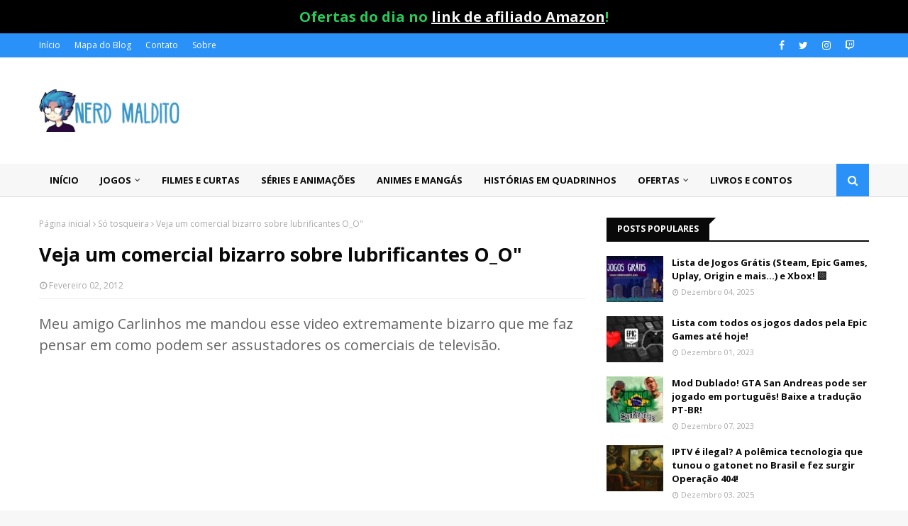

--- FILE ---
content_type: text/html; charset=utf-8
request_url: https://www.google.com/recaptcha/api2/aframe
body_size: 266
content:
<!DOCTYPE HTML><html><head><meta http-equiv="content-type" content="text/html; charset=UTF-8"></head><body><script nonce="JsnbK81hKCXf_HcjytxNcQ">/** Anti-fraud and anti-abuse applications only. See google.com/recaptcha */ try{var clients={'sodar':'https://pagead2.googlesyndication.com/pagead/sodar?'};window.addEventListener("message",function(a){try{if(a.source===window.parent){var b=JSON.parse(a.data);var c=clients[b['id']];if(c){var d=document.createElement('img');d.src=c+b['params']+'&rc='+(localStorage.getItem("rc::a")?sessionStorage.getItem("rc::b"):"");window.document.body.appendChild(d);sessionStorage.setItem("rc::e",parseInt(sessionStorage.getItem("rc::e")||0)+1);localStorage.setItem("rc::h",'1765387452366');}}}catch(b){}});window.parent.postMessage("_grecaptcha_ready", "*");}catch(b){}</script></body></html>

--- FILE ---
content_type: application/javascript
request_url: https://t.dtscout.com/pv/?_a=v&_h=nerdmaldito.com&_ss=4iqd07eha7&_pv=1&_ls=0&_u1=1&_u3=1&_cc=us&_pl=d&_cbid=4r58&_cb=_dtspv.c
body_size: -281
content:
try{_dtspv.c({"b":"chrome@131"},'4r58');}catch(e){}

--- FILE ---
content_type: text/javascript; charset=UTF-8
request_url: https://www.nerdmaldito.com/feeds/posts/default/-/S%C3%B3%20tosqueira?alt=json-in-script&max-results=3&callback=jQuery112408303022099012634_1765387447047&_=1765387447048
body_size: 16037
content:
// API callback
jQuery112408303022099012634_1765387447047({"version":"1.0","encoding":"UTF-8","feed":{"xmlns":"http://www.w3.org/2005/Atom","xmlns$openSearch":"http://a9.com/-/spec/opensearchrss/1.0/","xmlns$blogger":"http://schemas.google.com/blogger/2008","xmlns$georss":"http://www.georss.org/georss","xmlns$gd":"http://schemas.google.com/g/2005","xmlns$thr":"http://purl.org/syndication/thread/1.0","id":{"$t":"tag:blogger.com,1999:blog-4619227631835749899"},"updated":{"$t":"2025-12-10T11:32:41.135-03:00"},"category":[{"term":"Jogos"},{"term":"Jogos Analisados"},{"term":"Lojinha"},{"term":"Filmes e Curtas"},{"term":"Séries e Desenhos"},{"term":"Horror (Terror\/Medo\/Assustador)"},{"term":"Só tosqueira"},{"term":"Histórias em Quadrinhos"},{"term":"Livros e Contos"},{"term":"Destaques"},{"term":"Animes e Mangás"},{"term":"Ciência e Tecnologia"},{"term":"Jogos de Terror (Horror Games)"},{"term":"Novidades"},{"term":"Música"},{"term":"Creepypastas e Bizarrices"},{"term":"Boletim NM"},{"term":"Diversão NERD"},{"term":"Histórias do mundo Nerd"},{"term":"Polêmicas\/Tretas\/Brigas e Escândalos"},{"term":"Obras Nacionais (Brasileiro)"},{"term":"GTA (Grand Theft Auto)"},{"term":"Notícias Rápidas"},{"term":"Curiosidades"},{"term":"Fantasia Medieval"},{"term":"Jogos Cooperativos (Co-op Games)"},{"term":"Requisitos Mínimos dos Sistema (Requerimentos do Computador)"},{"term":"Filmes de Terror (Horror Movies)"},{"term":"Jogos em Mundo Aberto (Open World Games)"},{"term":"Jogos FPS (Games de Tiro em Primeira Pessoa)"},{"term":"Ganhar dinheiro na internet"},{"term":"Livros brasileiros (Literatura Nacional)"},{"term":"Casualidades da Vida"},{"term":"Ficção Científica (Sci-fi)"},{"term":"Japão (Ambientação japonesa)"},{"term":"Medieval (Idade Média)"},{"term":"Survival Horror"},{"term":"Mangás"},{"term":"Jogos Viciantes em Flash"},{"term":"Dicas e Tutoriais"},{"term":"RPG e afins"},{"term":"Super Heróis (Super Heroes)"},{"term":"nm"},{"term":"Top 10 Steam"},{"term":"A terra em que Deus mentiu"},{"term":"Dark Fantasy (Fantasia Sombria)"},{"term":"Séries de TV (Seriados)"},{"term":"Japão Feudal"},{"term":"Pós-Apocalipse (Fim do Mundo)"},{"term":"Zumbis (Zombies)"},{"term":"Nintendo"},{"term":"Coisas Grátis (Free Stuff)"},{"term":"Roguelike e Roguelite"},{"term":"Livros de Terror (Horror)"},{"term":"RPG e Card-games"},{"term":"Jogos de Luta (Fighting games)"},{"term":"PS Plus"},{"term":"Samurais (Ronins) e Ninjas"},{"term":"Games de Ficção Científica (Jogos Sci-Fi)"},{"term":"Horror Cósmico (Cosmic Horror)"},{"term":"Jogo Soulslike (Soulsborne)"},{"term":"Pokémon (Pocket Monsters)"},{"term":"Andrzej Sapkowski (escritor)"},{"term":"minecraft"},{"term":"Anos 90 (Década de 1990)"},{"term":"Terror Analógico (Analog horror)"},{"term":"The Witcher (Wiedźmin )"},{"term":"Utilidades"},{"term":"The Walking Dead"},{"term":"Bem-humorado (Comédias)"},{"term":"Prime Gaming"},{"term":"CRPG"},{"term":"JRPGs (RPGs Japoneses)"},{"term":"Vampiros"},{"term":"Mangás Shonen"},{"term":"Marble Hornets"},{"term":"Silent Hill"},{"term":"Horror Oriental"},{"term":"Netflix"},{"term":"livros"},{"term":"Disney Plus"},{"term":"HBO Max"},{"term":"Prime Video"},{"term":"Xbox e PC Game Pass"},{"term":"Feliz Natal (Posts natalinos)"},{"term":"Jogos de Sobrevivência (Survival Games)"},{"term":"Resident Evil (Biohazard)"},{"term":"Anos 80 (Década de 1980)"},{"term":"Cyberpunk"},{"term":"Livros de Fantasia"},{"term":"Marvel"},{"term":"Mods (Área Modder)"},{"term":"Jogos Brasileiros (Games Nacionais)"},{"term":"Lovecraftiano (H.P. Lovecraft)"},{"term":"filmes"},{"term":"PlayStation (SIE - Sony Interactive Entertainment)"},{"term":"Vale a pena ver"},{"term":"Jogo de Cartas (Cardgame)"},{"term":"Animes"},{"term":"Horror Brasileiro (Terror Nacional)"},{"term":"Star Wars (Guerra nas Estrelas)"},{"term":"Jogos de Tabuleiro (Board Games)"},{"term":"Jogos em Pixel Art"},{"term":"Estratégia Tática em Turnos (Turn-based Strategy)"},{"term":"Jogo de Ficção Espacial"},{"term":"Jogos Grátis (Free Games)"},{"term":"Assassin's Creed"},{"term":"Bruxaria e Feitiçaria (Witchcraft)"},{"term":"Metroidvania"},{"term":"Não busque sentido"},{"term":"Cardgame Virtual (Jogo de Cartas Virtual)"},{"term":"Emuladores e Roms"},{"term":"Nintendo (任天堂)"},{"term":"Traduções de Jogos (PT-BR)"},{"term":"Velho Oeste (Western\/Old Wild West)"},{"term":"Inteligência Artificial (AI\/IA)"},{"term":"Jogos Hack and Slash"},{"term":"Jogos de Corrida (Racing Games)"},{"term":"Junji Ito (Mangaká de terror)"},{"term":"Nintendo Switch 2"},{"term":"City Building Games (Jogos de Construção de Cidades)"},{"term":"Stephen King"},{"term":"Vikings e Mitologia Nórdica"},{"term":"Animes Shonen"},{"term":"Hideo Kojima"},{"term":"Jogo de Estratégia (Strategy Games)"},{"term":"Jogos no Velho Oeste (Western Games)"},{"term":"Mangás de Terror (Horror)"},{"term":"Capcom"},{"term":"Games Engraçados (Jogos pra rir)"},{"term":"Jogos de Quebra-cabeças (Puzzle Games)"},{"term":"Steam Powered"},{"term":"Séries de Terror (Seriados de Horror)"},{"term":"Battle Royale"},{"term":"DC Comics"},{"term":"Demônios (Entidades satânicas e diabólicas)"},{"term":"Xbox (Ecossistema Microsoft)"},{"term":"Desenhos Animados (Animação)"},{"term":"Jogos de Furtividade (Stealth Games)"},{"term":"Matérias Especiais"},{"term":"Microsoft (corporação)"},{"term":"Smartphones e Mobile"},{"term":"Dark Souls (e soulsborne\/FromSoftware)"},{"term":"Evento de Ofertas"},{"term":"Final Fantasy"},{"term":"Jogos Bem-humorados (Comédia)"},{"term":"Terror Antológico (Anthology  Horror)"},{"term":"Call of Duty (COD)"},{"term":"Games With Gold"},{"term":"Jogos de Plataforma (Platformer Games)"},{"term":"O Senhor dos Anéis (The Lord of the Rings)"},{"term":"Receitas do Volder"},{"term":"Tps Games (Jogos de tiro em terceira pessoa)"},{"term":"Xbox (Ecossistema)"},{"term":"Battlefield (BF)"},{"term":"Homem-Aranha (Spider-Man)"},{"term":"Livros de Ficção Científica (Sci-Fi)"},{"term":"Steam"},{"term":"Harry Potter"},{"term":"Jogos de Ação (Action Games)"},{"term":"The Legend of Zelda"},{"term":"Action RPG"},{"term":"Anos 60 (Década de 1960)"},{"term":"Fangames (Jogos feitos por fãs)"},{"term":"Game of Thrones (A Song of Ice and Fire)"},{"term":"Jogos Indie (Indie Games)"},{"term":"Livros de Aventura"},{"term":"RPG de Mesa"},{"term":"Super Mario Bros"},{"term":"Dieselpunk"},{"term":"Filme de Ficção Científica (Sci-fi)"},{"term":"Fortnite"},{"term":"Jogo de Tiro (Shooter)"},{"term":"Jogos Violentos (Sangrentos\/Gore)"},{"term":"MMO"},{"term":"Mais lidos do Mês"},{"term":"Mortal Kombat"},{"term":"WWII (Segunda Guerra Mundial\/World War 2)"},{"term":"Amazon"},{"term":"Fones e Headsets"},{"term":"Jogos Grátis"},{"term":"Preacher"},{"term":"Street Fighter (Capcom)"},{"term":"Ubisoft"},{"term":"Valve Corporation"},{"term":"Brinquedos"},{"term":"Jogo de Fazendinha (Farming Sim Games)"},{"term":"Jogos de Esportes (Sports Games)"},{"term":"Rockstar Games (desenvolvedora)"},{"term":"Sci-Fi Brasileiro (Ficção Científica Nacional)"},{"term":"Stranger Things (Hawkins)"},{"term":"Anos 70 (Década de 1970)"},{"term":"AudioPapo"},{"term":"Desenvolvimento de Jogos"},{"term":"Eu sou Deus"},{"term":"Psicopatas (Serial Killers)"},{"term":"China (Ambientação Chinesa)"},{"term":"Controles\/Joysticks\/Joypads"},{"term":"Demake"},{"term":"Diablo"},{"term":"Dragon Ball"},{"term":"Jogo Assimétrico Multijogador (Asymmetrical Multiplayer Games)"},{"term":"Jogos de Briga de Rua (Beat 'em up Games)"},{"term":"Obra Psicológica"},{"term":"4X (Explore Expand Exploit Exterminate)"},{"term":"ABC do Playstation"},{"term":"Batman"},{"term":"Dinossauros (Era Mesozoica\/Jurássico)"},{"term":"Filme de Ação"},{"term":"Mechas (Robôs Gigantes)"},{"term":"PlayStation (console)"},{"term":"Simulador de Andar (Walking Simulator)"},{"term":"Smartphones\/Celulares\/Mobile"},{"term":"Superman (Homem de Aço)"},{"term":"Synthwave (Retrowave\/Outrun\/Cyberwave)"},{"term":"The Game Awards"},{"term":"Brinquedos de Papel"},{"term":"CD Projekt Red"},{"term":"Fallout"},{"term":"HQs brasileiras (Quadrinhos Nacionais)"},{"term":"Halo (Master Chief)"},{"term":"LEGO (brinquedo)"},{"term":"Marvel Comics"},{"term":"Mitologia Chinesa"},{"term":"PvPvE (Player vs Player vs Environment)"},{"term":"RPGs\/Boardgames\/Jogos de cartas e afins"},{"term":"Tower Defense (Defesa de Torres)"},{"term":"Capcom (Capsule Computers Co.)"},{"term":"Filme de Suspense (Thriller)"},{"term":"Konami"},{"term":"Metal Gear Solid (Hideo Kojima)"},{"term":"Naruto e Boruto"},{"term":"Neon Genesis Evangelion"},{"term":"PlayStation 5 (PS5)"},{"term":"Slasher Movie (Filme Slasher)"},{"term":"Stephen King (escritor)"},{"term":"Suspense (Thriller)"},{"term":"Tablets e leitores digitais"},{"term":"The Elder Scrolls (TES)"},{"term":"jogo"},{"term":"Alan Moore (Quadrinhos)"},{"term":"Alienígenas"},{"term":"Anos 50 (Década de 1950)"},{"term":"Berserk (Kentaro Miura)"},{"term":"Biopunk (Subgênero Cyberpunk)"},{"term":"Cultos (Cultistas e Seitas)"},{"term":"DOOM (id Software)"},{"term":"Games Desafiadores\/Jogos Difíceis"},{"term":"Grécia antiga e Mitologia Grega"},{"term":"Gênero Slasher"},{"term":"Half-Life (Valve)"},{"term":"Malditos Leitores Ò_Ò"},{"term":"O Baú dos Rejeitados"},{"term":"PC Gamers (Computadores pra jogos)"},{"term":"Realidade Histórica Alternativa"},{"term":"SIE (Sony Interactive Entertainment)"},{"term":"Suspense Psicológico"},{"term":"The Simpsons"},{"term":"Alimentos (Comidas\/bebidas\/lanches)"},{"term":"Animes Sci-fi (Ficção Científica)"},{"term":"Anos 10 (Década de 1910)"},{"term":"Anos 30 (Década de 1930)"},{"term":"Brazil Game Awards"},{"term":"Bullet Hell (Manic Shooter)"},{"term":"Epic Games Store"},{"term":"Ficção Estranha"},{"term":"Filme Trash"},{"term":"Futebol (Soccer)"},{"term":"George R. R. Martin (autor)"},{"term":"League of Legends (Riot)"},{"term":"Lobisomens (Werewolf)"},{"term":"Mouses e mousepads"},{"term":"Nacional"},{"term":"Neil Gaiman"},{"term":"Notebooks\/Laptops"},{"term":"Obsidian Entertainment"},{"term":"Resident Evil"},{"term":"Retrofuturismo"},{"term":"Smartwatches\/Smartbands"},{"term":"Square Enix"},{"term":"Século XIX (1801 a 1900)"},{"term":"Televisões\/Smart TVs"},{"term":"WWI (Primeira Guerra Mundial\/World War 1)"},{"term":"Wuxia (Mitologia e artes marciais chinesas)"},{"term":"Área Secreta"},{"term":"Akira Toriyama (Mangaká Shonen)"},{"term":"Bandai Namco Studios Inc"},{"term":"Batman (Bruce Wayne)"},{"term":"Castlevania"},{"term":"Dungeons and Dragons (D\u0026D)"},{"term":"EA Games (Electronic Arts Inc.)"},{"term":"Entidades (Fantasmas\/Assombrações\/Espíritos)"},{"term":"Futebol (Esporte)"},{"term":"GPUs Steam (Placas de Vídeo)"},{"term":"Game Boy"},{"term":"Games VR (Jogos em realidade virtual)"},{"term":"God of War (Kratos e Atreus)"},{"term":"Indiana Jones (Henry Jones Júnior)"},{"term":"Jogo de Aventura"},{"term":"Jogos de Investigação (Mistério\/Detetive)"},{"term":"Konami Group Corporation"},{"term":"Livro de Suspense"},{"term":"Livros de Suspense (Thriller)"},{"term":"MMORPG (Massive Multiplayer Online Role-Playing Game)"},{"term":"Nerd of the Dead"},{"term":"Netflix (streaming de vídeo)"},{"term":"Obras violentas"},{"term":"Phil Spencer (Executivo)"},{"term":"Piratas (Pirataria e Navegação)"},{"term":"Point And Click"},{"term":"Publieditorial"},{"term":"Retrô"},{"term":"Sonic"},{"term":"Square Enix Holdings Co. Ltd"},{"term":"Survival horror (Terror de sobrevivência)"},{"term":"The Fall: Ryse of Rome"},{"term":"The Outer Worlds"},{"term":"The WItcher (Andrzej Sapkowski)"},{"term":"Visual Novel"},{"term":"mods"},{"term":"Ambientação Noir"},{"term":"Animes de Terror (Horror)"},{"term":"Anos 2000 (Começo do Milênio)"},{"term":"Apple Inc"},{"term":"Battlefield"},{"term":"Bethesda Softworks LLC"},{"term":"Clair Obscur: Expedition 33"},{"term":"Counter Strike"},{"term":"Demon Slayer (Koyoharu Gotouge)"},{"term":"Eiichiro Oda (Mangaká)"},{"term":"Era Vitoriana (1837 e 1901)"},{"term":"Espada e Feitiçaria (Sword and Sorcery)"},{"term":"Fallout (War never changes)"},{"term":"Found Footage e Mockumentaries (Filmes Perdidos)"},{"term":"HQ Nacional"},{"term":"Halo Studios (343 Industries)"},{"term":"Harry Potter (Hogwarts)"},{"term":"J.K. Rowling (Escritora)"},{"term":"J.R.R. Tolkien"},{"term":"Jogo Atmosférico"},{"term":"Jogo CMS"},{"term":"Kill Bill (Beatrix Kiddo)"},{"term":"Kojima Productions Co. (estúdio)"},{"term":"MOBA (Multiplayer Online Battle Arena)"},{"term":"Mangás de Terror"},{"term":"Mega Man"},{"term":"Metroid (Samus Aran)"},{"term":"Mitologia Eslava e Europa Oriental"},{"term":"Mojang Stockholm Studios"},{"term":"Nvidia Corporation"},{"term":"One Piece (Monkey D. Luffy)"},{"term":"Parasite Eve (Aya Brea)"},{"term":"Quentin Tarantino (cineasta)"},{"term":"RPG eletrônico"},{"term":"RPGs de Mesa"},{"term":"Rússia e Leste Europeu"},{"term":"Sandfall Interactive (desenvolvedora)"},{"term":"School of Thrones"},{"term":"Slasher"},{"term":"StarCraft (RTS espacial)"},{"term":"Starfield"},{"term":"Steam (Valve)"},{"term":"Steampunk"},{"term":"Street Fighter (SF)"},{"term":"Sucker Punch Productions (estúdio)"},{"term":"Super Nintendo (Snes\/SFC Famicom)"},{"term":"Séries Brasileiras (Seriados Nacionais)"},{"term":"The Witcher (Wiedźmin)"},{"term":"Whispered Faith"},{"term":"World of Warcraft (WOW)"},{"term":"X-Men"},{"term":"Activision Blizzard"},{"term":"American Horror Story"},{"term":"Biopunk"},{"term":"Brinquedos e diversão"},{"term":"Bungie Inc. (Desenvolvedora)"},{"term":"Cadeiras de PC\/Escritório\/Gamer"},{"term":"DC Comics (Detective Comics)"},{"term":"Distopia (Futuro sombrio)"},{"term":"Donald Trump (empresário)"},{"term":"Donkey Kong (macaco)"},{"term":"Double Fine Productions"},{"term":"Edgar Allan Poe (escritor)"},{"term":"Elon Reeve Musk (Empresário)"},{"term":"Fatal Fury (Garou\/SNK)"},{"term":"Games Mobile (Jogos de celular)"},{"term":"Games Sandbox"},{"term":"Halloween (Dia das Bruxas)"},{"term":"Hellboy (Mike Mignola)"},{"term":"Henry Cavill (ator)"},{"term":"Hollow Knight (Team Cherry)"},{"term":"IT: A Coisa (Derry\/Pennywise)"},{"term":"Jesus Cristo (Messias)"},{"term":"Jogo Dublado (PT-BR)"},{"term":"Jogo Relaxante"},{"term":"Kentaro Miura"},{"term":"LEGO (blocos de construção)"},{"term":"M. Night Shyamalan"},{"term":"Marcus Lehto (Designer)"},{"term":"Matrix (Lana e Lilly Wachowski)"},{"term":"Mesas digitalizadoras e desenhos a lápis"},{"term":"Mouses"},{"term":"Ninja Gaiden"},{"term":"Obras de Arte"},{"term":"PUBG e Mobile (Playerunknown's Battlegrounds)"},{"term":"Papo de Nerd"},{"term":"Pilhas e Baterias"},{"term":"Platform Fighters (Jogos de luta em plataformas)"},{"term":"RPGs de Mesa (Role-playing games)"},{"term":"RTS (Real-Time Strategy)"},{"term":"Red Dead Redemption (franquia)"},{"term":"Robert E. Howard"},{"term":"Robôs aspiradores"},{"term":"Roma Antiga (Império Romano)"},{"term":"Samsung Electronics Co"},{"term":"Sandman"},{"term":"Satya Nadella"},{"term":"Simuladores de Vida (Life Simulators)"},{"term":"Simulação de Negócios (Business Simulation)"},{"term":"Sistemas Operacionais"},{"term":"Soulslike (Soulsborne)"},{"term":"Steam Awards"},{"term":"Suspense Brasileiro (Thriller Nacional)"},{"term":"Século XVIII (1701 a 1800)"},{"term":"Teclados de PC (mecânicos ou gamers)"},{"term":"The Boys"},{"term":"Tomb Raider (Lara Croft)"},{"term":"Twitch"},{"term":"Watchmen (Alan Moore)"},{"term":"emuladores"},{"term":"mapa do blog"},{"term":"000 (Space Marines)"},{"term":"AMD (Advanced Micro Devices)"},{"term":"Action Figures (Bonecos colecionáveis)"},{"term":"Agente 007 (James Bond)"},{"term":"Akira Toriyama (Mangá)"},{"term":"Akira Yamaoka (músico)"},{"term":"Alone in the Dark (AITD)"},{"term":"Animal Crossing"},{"term":"Anos 20 (Década de 1920)"},{"term":"Anos 40 (Década de 1940)"},{"term":"Box Five Nights at Freddy’s (FNAF)"},{"term":"Burger King"},{"term":"Caixinhas de som portáteis"},{"term":"Chainsaw Man (Tatsuki Fujimoto)"},{"term":"Chaves (El Chavo Del Ocho)"},{"term":"Christopher Nolan (cineasta)"},{"term":"Clash Royale"},{"term":"Clive Barker (Escritor)"},{"term":"Consoles Portáteis"},{"term":"Contos de Terror"},{"term":"Counter Strike (CS)"},{"term":"Criptomoedas (Cryptocoins\/Altcoins\/Ativos Digitais)"},{"term":"Cultura Egípcia (Antigo Egito)"},{"term":"Dark Souls (Lordran\/Drangleic\/Lothric)"},{"term":"David Jaffe (Designer)"},{"term":"David Lynch"},{"term":"Dedução Social (Social Deduction Games)"},{"term":"Dice Games (Jogos de Dados)"},{"term":"Digimon (Digital Monsters)"},{"term":"Digimon (デジモン)"},{"term":"Duna (Frank Herbert)"},{"term":"Dying Light (Techland)"},{"term":"Elden Ring (FromSoftware)"},{"term":"Esquadrão Suicida (Suicide Squad)"},{"term":"F2P(Free-to-play)"},{"term":"Filmes sci-fi"},{"term":"Filmes sobre Maldições"},{"term":"Fliperama (Máquinas Arcade)"},{"term":"Fliperamas (Máquinas Arcade)"},{"term":"Futuresynth"},{"term":"Galápagos Jogos"},{"term":"Garth Ennis"},{"term":"GeForce Technology"},{"term":"Gears of War"},{"term":"Genshin Impact (原神\/ Yuánshén)"},{"term":"George Orwell"},{"term":"God of War (GOW\/Kratos e Atreus)"},{"term":"Golden Joystick Awards"},{"term":"Google"},{"term":"Guerrilla Games"},{"term":"Guillermo Del Toro (Diretor\/Cineasta)"},{"term":"H. R. Giger"},{"term":"HD Externo (Backup)"},{"term":"Half-Life (Gordon Freeman)"},{"term":"Helldivers (Arrowhead Game Studios)"},{"term":"Hexworks"},{"term":"Hidetaka Miyazaki"},{"term":"Hollow Knight (Hallownest)"},{"term":"Horizon"},{"term":"Horizon (Aloy)"},{"term":"HyperX"},{"term":"HyperX Gaming"},{"term":"IO Interactive A\/S"},{"term":"Impressoras"},{"term":"J.R.R.Tolkien (escritor)"},{"term":"James Francis Cameron (cineasta)"},{"term":"Jogo PvPvE"},{"term":"Jogo e Simulação de Negócios ()"},{"term":"Jogos 2.5D (Jogos semi 3D)"},{"term":"Jogos Melancólicos (Games com tristeza)"},{"term":"Jogos Quadradinhos (Voxel Games)"},{"term":"Jogos Vorazes (The Hunger Games)"},{"term":"Jogos de Caça (Hunt Games)"},{"term":"Jogos de Pescaria (Fishing Games)"},{"term":"Jogos de gráficos encantadores (Belos visuais)"},{"term":"Kaiju (怪獣 Monstros Gigantes)"},{"term":"Kirby"},{"term":"Larian Studios (desenvolvedora)"},{"term":"Laura Fryer (executiva)"},{"term":"League of Legends (lol)"},{"term":"Liam Hemsworth (ator)"},{"term":"Linux SO"},{"term":"Lords of the Fallen"},{"term":"Loulan: The Cursed Sand"},{"term":"Magic: The Gathering (Wizards of the Coast)"},{"term":"Major Nelson (Larry Hryb)"},{"term":"Mary Shelley (escritora)"},{"term":"Massive Entertainment"},{"term":"Maurício de Souza (cartunista)"},{"term":"McDonald's (fast food)"},{"term":"Metal Gear"},{"term":"Metal Gear Solid (MGS)"},{"term":"Mia Gypsy Mello da Silva Goth (Atriz)"},{"term":"Michael Jackson (cantor)"},{"term":"Mighty Morphin Power Rangers (Tokusatsu)"},{"term":"Mike Ybarra (Executivo)"},{"term":"Mitologia Coreana"},{"term":"Mitologia Egípcia"},{"term":"Mitos de Cthulhu (Lovecraft Mythos)"},{"term":"Monitores de PC (e telas)"},{"term":"Monster Hunter"},{"term":"Mortal Kombat (MK)"},{"term":"Motorola Inc"},{"term":"Máfia (Mafiosos)"},{"term":"Naoki Hamaguchi (Programador)"},{"term":"O Exterminador do Futuro (Terminator)"},{"term":"O Mágico de Oz (Wicked\/Dorothy Gale)"},{"term":"One Piece (Eiichiro Oda)"},{"term":"PSP (PlayStation Portable)"},{"term":"PUBG Mobile (Playerunknown's Battlegrounds)"},{"term":"Pacificador (Peacemaker\/DC Comics)"},{"term":"Party Games (Jogos de Festa)"},{"term":"Pilhas e Baterias recarregáveis"},{"term":"Placas de Vídeo (GPUs)"},{"term":"PlatinumGames Inc"},{"term":"PlayStation 2 (PS2)"},{"term":"Power Banks (Carregadores portáteis)"},{"term":"Prince of Persia"},{"term":"Processadores de PC (CPUs)"},{"term":"Pânico (Ghost Face\/Scream)"},{"term":"Quebra-Cabeças"},{"term":"R.L. Stine (Escritor)"},{"term":"Reggie Fils-Aimé (executivo)"},{"term":"Remedy Entertainment Oyj"},{"term":"Revistas de Videogames"},{"term":"Riot Games Inc"},{"term":"Roblox Corporation"},{"term":"Roupas"},{"term":"Ryan Murphy (produtor)"},{"term":"S.T.A.L.K.E.R."},{"term":"SEGA Corporation (Service Games)"},{"term":"Sarah Bond (Executiva)"},{"term":"Sexta-Feira 13 (Friday the 13th\/Jason)"},{"term":"Sonic the Hedgehog"},{"term":"Space Opera"},{"term":"Supercell Ltd"},{"term":"Surrealismo"},{"term":"Teclados Gamers"},{"term":"Teclados de PC"},{"term":"Tekken"},{"term":"Tencent Holdings Ltd."},{"term":"Terry Crews (ator)"},{"term":"The Indie Game Awards"},{"term":"The Walt Disney Company"},{"term":"Toy Story (Woody\/Buzz Lightyear)"},{"term":"Turma da Mônica"},{"term":"Ubisoft (empresa)"},{"term":"V\/H\/S (Franquia)"},{"term":"Valorant (Riot Games)"},{"term":"Vestimentas"},{"term":"Volantes Gamers (Direção pra jogos)"},{"term":"WB Games (Warner Bros)"},{"term":"Wagner Moura (ator)"},{"term":"Warhammer (40K e Fantasy)"},{"term":"Warhammer 40"},{"term":"Windows OS"},{"term":"Wolverine (Logan\/James Howlett)"},{"term":"Wolverine (X-Men)"},{"term":"jogo de tiro"},{"term":"moba"},{"term":"Áudio Série (Áudio Novela)"}],"title":{"type":"text","$t":"Nerd Maldito - O último blog nerd vivo da era de ouro!"},"subtitle":{"type":"html","$t":"Um blog atualizado todo santo dia onde você vai achar muita informação sobre RPG, Animes, Mangás, Video Games, Séries, Creepypastas, Nerdices, Humor, Curiosidades, Filmes, Bugigangas,Tutoriais, Animações, Revistas em Quadrinhos e outras coisas de cultura pop em geral."},"link":[{"rel":"http://schemas.google.com/g/2005#feed","type":"application/atom+xml","href":"http:\/\/www.nerdmaldito.com\/feeds\/posts\/default"},{"rel":"self","type":"application/atom+xml","href":"http:\/\/www.blogger.com\/feeds\/4619227631835749899\/posts\/default\/-\/S%C3%B3+tosqueira?alt=json-in-script\u0026max-results=3"},{"rel":"alternate","type":"text/html","href":"http:\/\/www.nerdmaldito.com\/search\/label\/S%C3%B3%20tosqueira"},{"rel":"hub","href":"http://pubsubhubbub.appspot.com/"},{"rel":"next","type":"application/atom+xml","href":"http:\/\/www.blogger.com\/feeds\/4619227631835749899\/posts\/default\/-\/S%C3%B3+tosqueira\/-\/S%C3%B3+tosqueira?alt=json-in-script\u0026start-index=4\u0026max-results=3"}],"author":[{"name":{"$t":"Unknown"},"email":{"$t":"noreply@blogger.com"},"gd$image":{"rel":"http://schemas.google.com/g/2005#thumbnail","width":"16","height":"16","src":"https:\/\/img1.blogblog.com\/img\/b16-rounded.gif"}}],"generator":{"version":"7.00","uri":"http://www.blogger.com","$t":"Blogger"},"openSearch$totalResults":{"$t":"475"},"openSearch$startIndex":{"$t":"1"},"openSearch$itemsPerPage":{"$t":"3"},"entry":[{"id":{"$t":"tag:blogger.com,1999:blog-4619227631835749899.post-5607190347424316731"},"published":{"$t":"2025-10-17T15:37:00.001-03:00"},"updated":{"$t":"2025-11-23T21:22:28.228-03:00"},"category":[{"scheme":"http://www.blogger.com/atom/ns#","term":"Bem-humorado (Comédias)"},{"scheme":"http://www.blogger.com/atom/ns#","term":"Games Engraçados (Jogos pra rir)"},{"scheme":"http://www.blogger.com/atom/ns#","term":"Jogos"},{"scheme":"http://www.blogger.com/atom/ns#","term":"Só tosqueira"}],"title":{"type":"text","$t":"Jogo do esquilo bandido vai chegar ao Nintendo Switch 2 e ganha trailer! Confira!"},"content":{"type":"html","$t":"\u003Cdiv style=\"text-align: justify;\"\u003E\u003Cdiv class=\"separator\" style=\"clear: both; text-align: center;\"\u003E\u003Ca href=\"https:\/\/blogger.googleusercontent.com\/img\/b\/R29vZ2xl\/AVvXsEiL9dimZ-64_F9tJNeP9V1g5vdhVBjAoqZGBAtbmOiHaR7aCpnrhfK9JV3YPtPyJMYYvG8tN51y4Btdd53-Hh5tjOwYjT_AUTAt-VEkPe6slii0hAjH_JJBtPBwpDP1boBZNgb37cXq4kcdqQ2UPp1I1ufqwLqvWDr1bYXZypZCIFtRpeNJvAVh_SufQg\/s800\/olha%20o%20bandidaum%20ai.jpg\" style=\"margin-left: 1em; margin-right: 1em;\"\u003E\u003Cimg border=\"0\" data-original-height=\"516\" data-original-width=\"800\" src=\"https:\/\/blogger.googleusercontent.com\/img\/b\/R29vZ2xl\/AVvXsEiL9dimZ-64_F9tJNeP9V1g5vdhVBjAoqZGBAtbmOiHaR7aCpnrhfK9JV3YPtPyJMYYvG8tN51y4Btdd53-Hh5tjOwYjT_AUTAt-VEkPe6slii0hAjH_JJBtPBwpDP1boBZNgb37cXq4kcdqQ2UPp1I1ufqwLqvWDr1bYXZypZCIFtRpeNJvAVh_SufQg\/s16000\/olha%20o%20bandidaum%20ai.jpg\" \/\u003E\u003C\/a\u003E\u003C\/div\u003E\u003C\/div\u003E\u003Cdiv style=\"text-align: justify;\"\u003ESe você lamentou não poder ser um esquilo assaltante no Nintendo Switch 2, tá na hora de deixar essa tristeza de lado! squilo assaltante fugitivo da polícia é o tema de Squirrel With A Gun está chegando ao console! Sai em 18 ce novembro e tem trailer! Confira:\u003Cspan\u003E\u003Ca name='more'\u003E\u003C\/a\u003E\u003C\/span\u003E\u003C\/div\u003E\n\n\u003Ccenter\u003E\n  \u003Ciframe allow=\"accelerometer; autoplay; clipboard-write; encrypted-media; gyroscope; picture-in-picture; web-share\" allowfullscreen=\"\" frameborder=\"0\" height=\"315\" referrerpolicy=\"strict-origin-when-cross-origin\" src=\"https:\/\/www.youtube-nocookie.com\/embed\/KRE0AZcY1KY?si=wo1hLiHNIEd3wW4H\" title=\"YouTube video player\" width=\"560\"\u003E\u003C\/iframe\u003E\n\u003C\/center\u003E\n\n\u003Cdiv style=\"text-align: justify;\"\u003E\u0026nbsp;\u003C\/div\u003E\u003Cdiv style=\"text-align: justify;\"\u003E\u003Cb\u003EEsquilo assaltante fugitivo da polícia é o tema de Squirrel With A Gun\u003C\/b\u003E\u003C\/div\u003E\u003Cdiv style=\"text-align: justify;\"\u003E\u0026nbsp;\u003C\/div\u003E\u003Cdiv style=\"text-align: justify;\"\u003EQuando \u003Ca href=\"https:\/\/www.nerdmaldito.com\/2014\/04\/goat-simulator-um-jogo-que-te-fara-rir.html\"\u003EGoat Simulator\u003C\/a\u003E foi lançado, a ideia era simplesmente bizarra demais. Em um mundo onde o foco eram personagens estilosos ou animais fofos. Usar algo esculhambado como um bode nas mais variadas situações. E os anos que vieram, passamos a ver os mais variados tipos de personagens, sendo que Squirrel With A Gun provou que dá pra ser fofo e extremamente esculhambado também.\u003C\/div\u003E\u003Cdiv style=\"text-align: justify;\"\u003E\u003Cbr \/\u003E\u003C\/div\u003E\u003Cdiv style=\"text-align: justify;\"\u003EEsse é um simulador de vida de esquilo, mas com uma pequena peculiaridade... Trata-se de um roedor capaz de manipular armas de fogo e usá-las em assaltos a pata armada, te possibilitando atrair as vítimas com a sua fofura para algum lugar onde elas fiquem indefesas, e então é só pegar a sua arma escondida e roubar o celular delas.\u003C\/div\u003E\u003Cdiv style=\"text-align: justify;\"\u003E\u003Ca href=\"https:\/\/amzn.to\/3SXYQVw\" style=\"margin-left: 1em; margin-right: 1em;\" target=\"_blank\"\u003E\u003Cimg border=\"0\" data-original-height=\"314\" data-original-width=\"800\" src=\"https:\/\/blogger.googleusercontent.com\/img\/b\/R29vZ2xl\/AVvXsEiJOzkV_mq-ZKAIyXQvOQfptpMbwkqF_pOs3grjy7vGmwuJNbMYyUUtiJT56-vkbJyVO_26vPAVs3RMnvQV1jVVsr-d50ANMjwzXiDDOUmfQ_juvaYfzP6JR0I_QUo0gl_MByoL7p6Fboes8keadq5tKy4cr2IR34bCtCZSJTms8KjZbo4tsKa6Z4PctA\/s16000\/caneca%20game%20boy.gif\" \/\u003E\u003C\/a\u003E\u003C\/div\u003E\u003Cdiv style=\"text-align: justify;\"\u003ENo entanto, o jogo não se resume apenas a assaltos. Nele é necessário também ficar de olho para ver se a polícia não se aproxima, e se preparar para fugas usando manobras radicais que podem ser feitas graças ao recuo causado pelo disparo das armas. Mas se for pego, também existe a chance de entrar em combate com eles, que tem movimentos de artes marciais.\u003C\/div\u003E\u003Cdiv style=\"text-align: justify;\"\u003E\u003Cbr \/\u003E\u003C\/div\u003E\u003Cdiv style=\"text-align: justify;\"\u003EComo podem ver, esse é um daqueles simuladores extremamente esculhambados para matar de rir. Facilmente se encaixa na família de jogos estranhos como \u003Ca href=\"https:\/\/www.nerdmaldito.com\/2014\/12\/i-am-bread-um-jogo-onde-voce-e-um-pao.html\"\u003EI Am Bread\u003C\/a\u003E, em que você é um pão, ou \u003Ca href=\"https:\/\/www.nerdmaldito.com\/2017\/04\/need-for-drink-um-barraco-em-forma-de.html\"\u003ENeed For Drink\u003C\/a\u003E, aquele multiplayer em que você controla um marido bêbado ou uma mulher briguenta e precisam competir na separação de bens. Enfim... Olha o trailer da bodega:\u003C\/div\u003E\u003Cdiv style=\"text-align: justify;\"\u003E\u003Cbr \/\u003E\u003C\/div\u003E\n\n\u003Cdiv style=\"text-align: center;\"\u003E\u003Ciframe allow=\"accelerometer; autoplay; clipboard-write; encrypted-media; gyroscope; picture-in-picture\" allowfullscreen=\"\" frameborder=\"0\" height=\"315\" src=\"https:\/\/www.youtube-nocookie.com\/embed\/YC1Grqx4SYo\" title=\"YouTube video player\" width=\"560\"\u003E\u003C\/iframe\u003E\u003C\/div\u003E"},"link":[{"rel":"edit","type":"application/atom+xml","href":"http:\/\/www.blogger.com\/feeds\/4619227631835749899\/posts\/default\/5607190347424316731"},{"rel":"self","type":"application/atom+xml","href":"http:\/\/www.blogger.com\/feeds\/4619227631835749899\/posts\/default\/5607190347424316731"},{"rel":"alternate","type":"text/html","href":"http:\/\/www.nerdmaldito.com\/2022\/08\/esquilo-assaltante-fugitivo-da-policia.html","title":"Jogo do esquilo bandido vai chegar ao Nintendo Switch 2 e ganha trailer! Confira!"}],"author":[{"name":{"$t":"Unknown"},"email":{"$t":"noreply@blogger.com"},"gd$image":{"rel":"http://schemas.google.com/g/2005#thumbnail","width":"16","height":"16","src":"https:\/\/img1.blogblog.com\/img\/b16-rounded.gif"}}],"media$thumbnail":{"xmlns$media":"http://search.yahoo.com/mrss/","url":"https:\/\/blogger.googleusercontent.com\/img\/b\/R29vZ2xl\/AVvXsEiL9dimZ-64_F9tJNeP9V1g5vdhVBjAoqZGBAtbmOiHaR7aCpnrhfK9JV3YPtPyJMYYvG8tN51y4Btdd53-Hh5tjOwYjT_AUTAt-VEkPe6slii0hAjH_JJBtPBwpDP1boBZNgb37cXq4kcdqQ2UPp1I1ufqwLqvWDr1bYXZypZCIFtRpeNJvAVh_SufQg\/s72-c\/olha%20o%20bandidaum%20ai.jpg","height":"72","width":"72"}},{"id":{"$t":"tag:blogger.com,1999:blog-4619227631835749899.post-8421777878561067506"},"published":{"$t":"2025-07-16T11:35:00.005-03:00"},"updated":{"$t":"2025-07-16T11:37:31.047-03:00"},"category":[{"scheme":"http://www.blogger.com/atom/ns#","term":"Séries e Desenhos"},{"scheme":"http://www.blogger.com/atom/ns#","term":"Só tosqueira"}],"title":{"type":"text","$t":"Horror e Guaraná! Comercial temático do refrigerante adapta clássico a Wandinha!"},"content":{"type":"html","$t":"\u003Cdiv style=\"text-align: justify;\"\u003E\u003Cdiv class=\"separator\" style=\"clear: both; text-align: center;\"\u003E\u003Ca href=\"https:\/\/blogger.googleusercontent.com\/img\/b\/R29vZ2xl\/AVvXsEj6QOi0j6H39ZSiwhLxowhOkZ4Dge4vdDauITJAbGQ4kYqKv9svth9BloMlGJ2KDEKWnBZvewOcYSOyxOlkbq65NpdlKQGpHDrbevINKYKsU4EJtDhv5LJVBFSMatN-k8KwzMhQQytHCbXfbUq7mY2H9NgmvBO84uitWpYXYiuXZl-4ZER0aXPJZ4ZBlkt2\/s800\/ELA%20NAO%20TA%20COM%20CARA%20DE%20QUE%20GOSTOU.jpg\" style=\"margin-left: 1em; margin-right: 1em;\"\u003E\u003Cimg border=\"0\" data-original-height=\"516\" data-original-width=\"800\" src=\"https:\/\/blogger.googleusercontent.com\/img\/b\/R29vZ2xl\/AVvXsEj6QOi0j6H39ZSiwhLxowhOkZ4Dge4vdDauITJAbGQ4kYqKv9svth9BloMlGJ2KDEKWnBZvewOcYSOyxOlkbq65NpdlKQGpHDrbevINKYKsU4EJtDhv5LJVBFSMatN-k8KwzMhQQytHCbXfbUq7mY2H9NgmvBO84uitWpYXYiuXZl-4ZER0aXPJZ4ZBlkt2\/s16000\/ELA%20NAO%20TA%20COM%20CARA%20DE%20QUE%20GOSTOU.jpg\" \/\u003E\u003C\/a\u003E\u003C\/div\u003EComerciais temáticos vivem daquele tipo de ideia que parece saída de uma conversa no almoço da firma: “E se a gente colocasse um jingle dos anos 90 numa estética gótica com a Wandinha e o Mãozinha bebendo Guaraná?”. Pode até parecer sem noção, mas é justamente essa mistura esquisita que chama atenção. Quanto mais estranho, mais chance de viralizar — e é aí que o marketing ganha força.\u003Cbr \/\u003E\u003Cbr \/\u003EGuaraná Antarctica Wandinha é um comercial que resgata o jingle “Pipoca \u0026amp; Guaraná”, famoso por grudar na cabeça de uma geração inteira, e coloca isso tudo dentro de um climinha sombrio inspirado na série Wandinha, da Netflix. A trilha foi retrabalhada pra parecer meio dark pop e quem rouba a cena é a Mãozinha, curtindo a clássica combinação de pipoca com Guaraná.\u003Cbr \/\u003E\u003Cbr \/\u003EA produção aposta pesado no contraste entre o saudosismo e o brega estilizado. O jingle continua sendo aquele chiclete publicitário, mas agora em um cenário que parece ter saído direto de um clipe da Billie Eilish. É cafona, é forçado, é puro marketing — mas funciona justamente por abraçar essa esquisitice toda.\u003Cbr \/\u003E\u003Cbr \/\u003EO resultado é uma daquelas propagandas que ninguém esperava, mas que todo mundo acaba vendo, comentando e até achando engraçado. Não tenta ser sutil nem disfarçar o apelo comercial. É um baita exemplo de como transformar um comercial num espetáculo visual que não faz sentido... mas também não precisa fazer.\u003C\/div\u003E\u003Cdiv style=\"text-align: justify;\"\u003E\n\n\u003Ccenter\u003E\n  \u003Cb\u003EVERSÃO ORIGINAL 1991\u003C\/b\u003E\u003Cbr \/\u003E\n  \u003Ciframe allow=\"accelerometer; autoplay; clipboard-write; encrypted-media; gyroscope; picture-in-picture; web-share\" allowfullscreen=\"\" frameborder=\"0\" height=\"315\" referrerpolicy=\"strict-origin-when-cross-origin\" src=\"https:\/\/www.youtube-nocookie.com\/embed\/G28LLF7UDtY?si=C8S4VqGgcLzs83qN\" title=\"YouTube video player\" width=\"560\"\u003E\u003C\/iframe\u003E\n  \u003Cbr \/\u003E\n  \u003Cb\u003EVERSÃO WANDINHA\n\u003C\/b\u003E\n  \u003Cbr\u003E\u003Ciframe allow=\"accelerometer; autoplay; clipboard-write; encrypted-media; gyroscope; picture-in-picture; web-share\" allowfullscreen=\"\" frameborder=\"0\" height=\"315\" referrerpolicy=\"strict-origin-when-cross-origin\" src=\"https:\/\/www.youtube.com\/embed\/JZmiCvXztjE\" title=\"YouTube video player\" width=\"560\"\u003E\u003C\/iframe\u003E\n\u003C\/center\u003E\n\n\n\n\u003C\/div\u003E\u003Cdiv style=\"text-align: justify;\"\u003E\u003Cdiv style=\"text-align: center;\"\u003E\u003Cspan style=\"font-size: large;\"\u003E\u0026nbsp;\u003Cb\u003E\u003Cspan\u003EEsses são links de afiliado, se não tiverem aparecendo é porque o adblock bloqueia:\u003C\/span\u003E\u003C\/b\u003E\u003C\/span\u003E\u003C\/div\u003E\u003Cdiv style=\"text-align: center;\"\u003E\u003Cb\u003E\u003Cspan style=\"font-size: small;\"\u003E\u003Cdiv class=\"separator\" style=\"clear: both; text-align: center;\"\u003E\u003Ca href=\"http:\/\/greenmangaming.sjv.io\/rn63ay\" style=\"margin-left: 1em; margin-right: 1em;\" target=\"_blank\"\u003E\u003Cimg border=\"0\" data-original-height=\"140\" data-original-width=\"385\" src=\"https:\/\/blogger.googleusercontent.com\/img\/b\/R29vZ2xl\/AVvXsEiPT3meTHWv7xWU0iHiUhX6hoRTGf7dAlh1bbnzJrSXxXQx5EEQZAd2JgupPsSDtFKFN6cqKmgBBGggkkesLpw6mR71inPzIT0OcHpKw6b2hrPQm5XmNDIC1xiPnKiaTFu-ZGmJf6BZQpS6iafQUQpTg1dybfoHBIS3VnvSIUTFhb88w6bSpt47Juq5ZxDk\/s16000\/gmg.gif\" \/\u003E\u003C\/a\u003E\u003Ca href=\"https:\/\/amzn.to\/3YWU4fA\" style=\"margin-left: 1em; margin-right: 1em;\" target=\"_blank\"\u003E\u003Cimg border=\"0\" data-original-height=\"140\" data-original-width=\"385\" src=\"https:\/\/blogger.googleusercontent.com\/img\/b\/R29vZ2xl\/AVvXsEjQjO50XbOMGmzO2ex8tscfJxk1QRf9z_ndYgsMK4xxznucoQUPre4yW2YCd_yiMWWkHvsmqcVYHF8LcglbSwogDcYvMib08L1pGEcXiA0PT0w_wbJV8KAmHNyE0b4Kg34yaxZbIZtZb32gnjlH_Wx_b200vwf4t33AIx8wXb_yeki_EMega2l04S-xB6JT\/s16000\/Amazon.gif\" \/\u003E\u003C\/a\u003E\u003C\/div\u003E\u003C\/span\u003E\u003C\/b\u003EVeja \u003Ca href=\"https:\/\/www.nerdmaldito.com\/\" target=\"_blank\"\u003Emais coisas interessantes aqui\u003C\/a\u003E. E tem conteúdo exclusivo nas redes sociais:\u003C\/div\u003E\u003Cdiv style=\"color: #666666; font-size: 13px; margin: 0px;\"\u003E\n  \u003Cdiv style=\"display: flex; flex-wrap: wrap; gap: 8px; margin: 0px;\"\u003E\n    \u003Ca href=\"https:\/\/twitter.com\/nerdmaldito\" style=\"background: rgb(240, 240, 240); border-radius: 12px; color: #333333; padding: 3px 8px; text-decoration: none;\" target=\"_blank\"\u003E🐦 Twitter\u003C\/a\u003E\n    \u003Ca href=\"https:\/\/www.facebook.com\/nerdmalditoblog\/\" style=\"background: rgb(240, 240, 240); border-radius: 12px; color: #333333; padding: 3px 8px; text-decoration: none;\" target=\"_blank\"\u003E👍 Facebook\u003C\/a\u003E\n    \u003Ca href=\"https:\/\/www.instagram.com\/blognerdmaldito\/\" style=\"background: rgb(240, 240, 240); border-radius: 12px; color: #333333; padding: 3px 8px; text-decoration: none;\" target=\"_blank\"\u003E📷 Instagram\u003C\/a\u003E\n    \u003Ca href=\"https:\/\/discordapp.com\/invite\/d8DRtKn\" style=\"background: rgb(240, 240, 240); border-radius: 12px; color: #333333; padding: 3px 8px; text-decoration: none;\" target=\"_blank\"\u003E💬 Discord\u003C\/a\u003E\n    \u003Ca href=\"https:\/\/www.twitch.tv\/nmblog\" style=\"background: rgb(240, 240, 240); border-radius: 12px; color: #333333; padding: 3px 8px; text-decoration: none;\" target=\"_blank\"\u003E🎮 Twitch\u003C\/a\u003E\n    \u003Ca href=\"https:\/\/web.telegram.org\/#\/im?p=@nerdmaldito\" style=\"background: rgb(240, 240, 240); border-radius: 12px; color: #333333; padding: 3px 8px; text-decoration: none;\" target=\"_blank\"\u003E✉️ Telegram\u003C\/a\u003E\n    \u003Ca href=\"https:\/\/tiktok.com\/@nerdmaldito\/\" style=\"background: rgb(240, 240, 240); border-radius: 12px; color: #333333; padding: 3px 8px; text-decoration: none;\" target=\"_blank\"\u003E🎵 TikTok\u003C\/a\u003E\n    \u003Ca href=\"https:\/\/bsky.app\/profile\/nerdmaldito.com\" style=\"background: rgb(240, 240, 240); border-radius: 12px; color: #333333; padding: 3px 8px; text-decoration: none;\" target=\"_blank\"\u003E🔵 Bluesky\u003C\/a\u003E\n  \u003C\/div\u003E\n\u003C\/div\u003E\n\u003C\/div\u003E\u003Cbr \/\u003E"},"link":[{"rel":"edit","type":"application/atom+xml","href":"http:\/\/www.blogger.com\/feeds\/4619227631835749899\/posts\/default\/8421777878561067506"},{"rel":"self","type":"application/atom+xml","href":"http:\/\/www.blogger.com\/feeds\/4619227631835749899\/posts\/default\/8421777878561067506"},{"rel":"alternate","type":"text/html","href":"http:\/\/www.nerdmaldito.com\/2025\/07\/horror-e-guarana-comercial-da-wandinha.html","title":"Horror e Guaraná! Comercial temático do refrigerante adapta clássico a Wandinha!"}],"author":[{"name":{"$t":"Unknown"},"email":{"$t":"noreply@blogger.com"},"gd$image":{"rel":"http://schemas.google.com/g/2005#thumbnail","width":"16","height":"16","src":"https:\/\/img1.blogblog.com\/img\/b16-rounded.gif"}}],"media$thumbnail":{"xmlns$media":"http://search.yahoo.com/mrss/","url":"https:\/\/blogger.googleusercontent.com\/img\/b\/R29vZ2xl\/AVvXsEj6QOi0j6H39ZSiwhLxowhOkZ4Dge4vdDauITJAbGQ4kYqKv9svth9BloMlGJ2KDEKWnBZvewOcYSOyxOlkbq65NpdlKQGpHDrbevINKYKsU4EJtDhv5LJVBFSMatN-k8KwzMhQQytHCbXfbUq7mY2H9NgmvBO84uitWpYXYiuXZl-4ZER0aXPJZ4ZBlkt2\/s72-c\/ELA%20NAO%20TA%20COM%20CARA%20DE%20QUE%20GOSTOU.jpg","height":"72","width":"72"}},{"id":{"$t":"tag:blogger.com,1999:blog-4619227631835749899.post-1571216821215436761"},"published":{"$t":"2023-11-12T21:53:00.003-03:00"},"updated":{"$t":"2023-11-13T00:33:47.074-03:00"},"category":[{"scheme":"http://www.blogger.com/atom/ns#","term":"Desenhos Animados (Animação)"},{"scheme":"http://www.blogger.com/atom/ns#","term":"Séries e Desenhos"},{"scheme":"http://www.blogger.com/atom/ns#","term":"Só tosqueira"}],"title":{"type":"text","$t":"Deus e Satan presos nos corpos de gatos geram trailer bizarro em nova animação da Netflix"},"content":{"type":"html","$t":"\u003Cdiv style=\"text-align: justify;\"\u003E\u003Cdiv class=\"separator\" style=\"clear: both; text-align: center;\"\u003E\u003Ca href=\"https:\/\/blogger.googleusercontent.com\/img\/b\/R29vZ2xl\/AVvXsEjtnl3N5r2RoFOdUH-PqLe48RT5Zsbi8rZuBw3HE_rwdtBM1jDf1GFwgYVAxTfdcJInjA5I8LxIglb70PPZnbLtJ2Beizng7U8flbkCKqHVNJ2u4hW806N7HKsECqn3SaC48AQaS_-9AJeicryx1KnvVCpR0ISNSJs-qC3x4J0jluEK7pcvv3R-fCt_arDi\/s800\/que%20que%20eh%20isso%20SENHOR.jpg\" imageanchor=\"1\" style=\"margin-left: 1em; margin-right: 1em;\"\u003E\u003Cimg border=\"0\" data-original-height=\"516\" data-original-width=\"800\" src=\"https:\/\/blogger.googleusercontent.com\/img\/b\/R29vZ2xl\/AVvXsEjtnl3N5r2RoFOdUH-PqLe48RT5Zsbi8rZuBw3HE_rwdtBM1jDf1GFwgYVAxTfdcJInjA5I8LxIglb70PPZnbLtJ2Beizng7U8flbkCKqHVNJ2u4hW806N7HKsECqn3SaC48AQaS_-9AJeicryx1KnvVCpR0ISNSJs-qC3x4J0jluEK7pcvv3R-fCt_arDi\/s16000\/que%20que%20eh%20isso%20SENHOR.jpg\" \/\u003E\u003C\/a\u003E\u003C\/div\u003ENa cultura pop nós achamos umas coisas estranhas de tempos em tempos que não têm o objetivo de serem engraçadas, mas podem acabar sendo. Tipo \u003Ca href=\"https:\/\/www.nerdmaldito.com\/2023\/10\/gash-bell-surpreendeu-o-autor-no-brasil.html\"\u003EGash Bell\u003C\/a\u003E, que é tipo Pokémon, só que com rinha de criança, ou o \u003Ca href=\"https:\/\/www.nerdmaldito.com\/2023\/06\/aranha-punk-explodiu-em-popularidade.html\"\u003EAranhapunk\u003C\/a\u003E e seu universo do Homem-Aranha de Rock 'n Roll. Mas tem outras que elas\u0026nbsp; são esculhambadas de forma completamente proposital. E quem conhece o \u003Ca href=\"https:\/\/www.nerdmaldito.com\/2023\/11\/exploding-kittens-jogo-de-cartas.html\"\u003Ecardgame Exploding Kittens\u003C\/a\u003E, sabe o quanto ele é bizarro. Mas sua animação foi a outro nível, apresentando algo bizarro o suficiente para o público resolver conhecer a obra original.\u003C\/div\u003E\u003Cdiv style=\"text-align: justify;\"\u003E\u0026nbsp;\u003C\/div\u003E\u003Cdiv style=\"text-align: justify;\"\u003E\u003Cdiv style=\"text-align: center;\"\u003E\u003Cspan style=\"font-size: x-large;\"\u003E\u003Cb\u003E\u003Ca href=\"https:\/\/amzn.to\/3FVBzOD\" target=\"_blank\"\u003ECOMPRE EXPLODING KITTENS COM DESCONTO\u003C\/a\u003E\u003C\/b\u003E\u003C\/span\u003E\u003C\/div\u003E\u003Cdiv style=\"text-align: center;\"\u003E\u003Cb\u003EO adblock bloqueia links de afiliados da Amazon como esse aí, então se não estiver aparecendo, é só desativar o adblock.\u003C\/b\u003E\u003Cbr \/\u003E\u003C\/div\u003E \u003C\/div\u003E\u003Cdiv style=\"text-align: justify;\"\u003E\u0026nbsp;\u003C\/div\u003E\u003Cdiv style=\"text-align: justify;\"\u003ETem algumas coisas que são meio estranhas de se imaginar uma adaptação para qualquer outro tipo de mídia. E no caso de Exploding Kittens, é um jogo que consegue fazer as pessoas ficarem paranoicas com gatos explosivos. Mas como se adapta algo bizarro assim para um desenho animado da Netflix? Pois bem, pelo jeito a resposta foi continuar sendo tão sem sentindo quanto a obra original e suas expansões bizarras.\u003C\/div\u003E\u003Cdiv style=\"text-align: justify;\"\u003E\u003Cbr \/\u003E\u003C\/div\u003E\u003Cdiv style=\"text-align: justify;\"\u003EE assim o resultado foi colocar o próprio Deus e o Diabo sendo lançados para viver na Terra, porém com um pequeno detalhes... Aprisionados nos corpos de gatinhos domésticos fofos. Como se trata de uma obra dos produtores executivos de \"Beavis e Butt-Head\", \"O Rei do Pedaço\" e \"The Office, acabou sendo algo que já estava nas mãos de pessoas que sabiam lidar com o bizarro, e o resultado foi esse:\u003C\/div\u003E\u003Cdiv style=\"text-align: center;\"\u003E\u003Ciframe allow=\"accelerometer; autoplay; clipboard-write; encrypted-media; gyroscope; picture-in-picture; web-share\" allowfullscreen=\"\" frameborder=\"0\" height=\"315\" src=\"https:\/\/www.youtube-nocookie.com\/embed\/b5VGBSDfrVY?si=KsAiYm6uYdLrmy5L\" title=\"YouTube video player\" width=\"560\"\u003E\u003C\/iframe\u003E\u003C\/div\u003E\n\n\u003Cdiv style=\"text-align: justify;\"\u003ENaturalmente a ideia de ser uma adaptação de um jogo de cartas, como mencionado no próprio trailer, acabou sendo uma surpresa para muitas pessoas. Afinal de contas, como uma loucurada toda dessa poderia ser um cardgame? Pois bem... Pra quem está por fora, Exploding Kittens foi o maior sucesso do Kickstarter em número de pessoas participando.\u003C\/div\u003E\u003Cdiv style=\"text-align: justify;\"\u003E\u0026nbsp;\u003C\/div\u003E\u003Cdiv style=\"text-align: justify;\"\u003EA proposta dele é colocar um grupo de pessoas para lidarem com uma série de cartas e usá-las para se dar bem, se livrando dos problemas. No entanto pra fazer isso, precisam jogar o problema em cima de outro jogador. E a paranoica começa a tomar conta da mesa quando percebem que a qualquer momento podem sair os temidos... GATINHOS EXPLOSIVOS! E assim a adaptação virou esse desenho estranho, hahaha. O que vocês acharam?Todas as versões foram lançados em português. Confira:\u003Cdiv style=\"text-align: justify;\"\u003E\u0026nbsp;\u003C\/div\u003E\u003Cdiv style=\"text-align: center;\"\u003E\u003Cspan style=\"font-size: x-large;\"\u003E\u003Cb\u003E\u003Ca href=\"https:\/\/amzn.to\/3FVBzOD\" target=\"_blank\"\u003ECOMPRE EXPLODING KITTENS COM DESCONTO\u003C\/a\u003E\u003C\/b\u003E\u003C\/span\u003E\u003C\/div\u003E\u003Cdiv style=\"text-align: center;\"\u003E\u003Cb\u003EO adblock bloqueia links de afiliados da Amazon como esse aí, então se não estiver aparecendo, é só desativar o adblock.\u003Cspan style=\"font-size: x-large;\"\u003E\u003Cbr \/\u003E\u003C\/span\u003E\u003C\/b\u003E\u003C\/div\u003E\u003Cdiv style=\"text-align: justify;\"\u003E\u003Cbr \/\u003E\u003C\/div\u003E\u003Cdiv style=\"align-items: center; background-color: black; color: white; display: flex; font-size: 18px; padding: 10px;\"\u003E\n  \u003Ca href=\"https:\/\/amzn.to\/3yWDhvz\" style=\"margin-left: 10px;\"\u003E\n    \u003Cimg alt=\"Imagem da promoção\" src=\"https:\/\/blogger.googleusercontent.com\/img\/b\/R29vZ2xl\/AVvXsEh09YA37hPG1XBikRD_N4UeJ3AgX5BfMgq8bLI8ELvghCaFk9c6-LHUSzmO6O9uP1PAE3UfMHvLZ2q0H33NdoS9jA3Edcevk4H7t5wOB0poqFkOraalXjLkAhXR0IlEJXe-Kn09HudtqByENlfeQj7_9VMQml6lF0fSJCD4PeVSKWT8Sq1P8OUwya0-0Q\/s100\/divulgacao%20amazon.gif\" style=\"height: auto; width: 100px;\" \/\u003E\n  \u003C\/a\u003E\n  \u003Cspan style=\"animation: 5s ease-in-out 0s infinite normal none running rainbow;\"\u003E\n    Galera! O Nerd Maldito tem um link de afiliado na Amazon atualizado \ntodo dia com listas temáticas de itens que vocês vão amar! Já viram \nhoje? \n    \u003Ca href=\"https:\/\/amzn.to\/3yWDhvz\" rel=\"noopener noreferrer\" style=\"animation: 1s ease-in-out 0s infinite normal none running flicker; color: white; text-decoration: underline;\" target=\"_blank\"\u003E\n      Confira no link de afiliado Amazon!\n    \u003C\/a\u003E\n  \u003C\/span\u003E\n\u003C\/div\u003E\n\n\u003Cstyle\u003E\n  @keyframes rainbow {\n    0% { color: #ff0000; }\n    20% { color: #ff6600; }\n    40% { color: #ffff00; }\n    60% { color: #00ff00; }\n    80% { color: #0000ff; }\n    100% { color: #ff00ff; }\n  }\n\n  @keyframes flicker {\n    0% { opacity: 1; }\n    50% { opacity: 0.5; }\n    100% { opacity: 1; }\n  }\n\n  @media screen and (max-width: 600px) {\n    div {\n      flex-direction: column;\n      align-items: center;\n      text-align: center;\n    }\n    span {\n      font-size: 14px;\n      margin-top: 10px;\n    }\n  }\n\u003C\/style\u003E\n  \n\n\n\n\n\n\n\u003Cdiv style=\"text-align: justify;\"\u003E\u0026nbsp;\u003C\/div\u003E\u003C\/div\u003E\u003Cdiv style=\"text-align: justify;\"\u003E\u003Cb\u003ESobre o jogo de cartas Exploding Kittens\u003C\/b\u003E\u003Cp\u003EO mundo dos jogos de tabuleiro e de cartas é rico em diversidade, com inúmeras opções disponíveis para jogadores de todas as idades e preferências. Entre esses jogos, um título peculiar e cativante que merece destaque é o \"Exploding Kittens\". Com sua combinação única de diversão, humor e imprevisibilidade, o jogo conquistou uma base de fãs dedicada e se tornou um fenômeno entre os amantes de jogos de cartas. Neste artigo, vamos explorar o que torna o Exploding Kittens tão especial e por que ele é tão popular.\u003C\/p\u003E\u003Cp\u003E\u003Cb\u003EO que é o Exploding Kittens?\u003C\/b\u003E\u003C\/p\u003E\u003Cp\u003EO Exploding Kittens é um jogo de cartas criado por Elan Lee, Shane Small e Matthew Inman, o talentoso criador da webcomic \"The Oatmeal\". Lançado em 2015, o jogo se destaca por seu design único e por suas cartas ricamente ilustradas com o estilo de humor característico de \"The Oatmeal\". O jogo é adequado para grupos de 2 a 5 jogadores e oferece partidas rápidas que geralmente duram de 15 a 20 minutos.\u003C\/p\u003E\u003Cp\u003E\u003Cb\u003EUma Experiência de Jogo Divertida\u003C\/b\u003E\u003C\/p\u003E\u003Cp\u003EO principal atrativo do Exploding Kittens é a diversão. Cada carta é uma surpresa em potencial, e os jogadores nunca sabem o que esperar. As ilustrações peculiares e engraçadas, que variam de gatos em situações absurdas a outros elementos hilariantes, acrescentam um toque de humor que mantém todos os jogadores sorrindo e rindo durante toda a partida.\u003C\/p\u003E\u003Cp\u003EAlém disso, a imprevisibilidade é uma característica fundamental do jogo. Os jogadores devem estar preparados para qualquer reviravolta, já que a próxima carta do baralho pode ser tanto a sua salvação quanto a sua ruína. Esta tensão constante torna o Exploding Kittens emocionante e divertido, independentemente de quantas vezes você o jogue.\u003C\/p\u003E\u003Cp\u003E\u003Cb\u003EPor que o Exploding Kittens é tão popular?\u003C\/b\u003E\u003C\/p\u003E\u003Cp\u003EExistem várias razões pelas quais o Exploding Kittens se tornou um sucesso tão grande:\u003C\/p\u003E\u003Col\u003E\u003Cli\u003E\u003Cp\u003EAcessibilidade: O jogo é fácil de aprender e pode ser desfrutado por jogadores de todas as idades. A simplicidade das regras torna o Exploding Kittens uma excelente opção para pessoas que estão apenas começando a explorar o mundo dos jogos de cartas.\u003C\/p\u003E\u003C\/li\u003E\u003Cli\u003E\u003Cp\u003EHumor Único: As cartas do jogo apresentam ilustrações humorísticas que são a marca registrada de \"The Oatmeal\". Esse toque de humor torna o jogo ainda mais atraente e cativante.\u003C\/p\u003E\u003C\/li\u003E\u003Cli\u003E\u003Cp\u003EPartidas Rápidas: Com partidas que geralmente duram de 15 a 20 minutos, o Exploding Kittens é perfeito para jogar em uma pausa para o café, em festas ou em qualquer momento em que você queira se divertir rapidamente.\u003C\/p\u003E\u003C\/li\u003E\u003Cli\u003E\u003Cp\u003EElemento Social: O jogo é uma ótima maneira de reunir amigos e familiares, já que ele incentiva interações sociais e risadas compartilhadas.\u003C\/p\u003E\u003C\/li\u003E\u003C\/ol\u003E\u003Cp\u003E\u003C\/p\u003E\u003Cp\u003EO Exploding Kittens é mais do que apenas um jogo de cartas; é uma experiência de diversão e humor que atrai jogadores de todas as idades. Sua combinação única de ilustrações engraçadas, imprevisibilidade e acessibilidade torna-o uma escolha ideal para quem procura uma forma rápida e alegre de passar o tempo com amigos e familiares. Se você ainda não teve a chance de experimentar o Exploding Kittens, considere dar uma chance a esse jogo encantador e hilariante. E lembre-se, sempre esteja preparado para a surpresa de um gatinho explosivo!\u003C\/p\u003E\u003C\/div\u003E"},"link":[{"rel":"edit","type":"application/atom+xml","href":"http:\/\/www.blogger.com\/feeds\/4619227631835749899\/posts\/default\/1571216821215436761"},{"rel":"self","type":"application/atom+xml","href":"http:\/\/www.blogger.com\/feeds\/4619227631835749899\/posts\/default\/1571216821215436761"},{"rel":"alternate","type":"text/html","href":"http:\/\/www.nerdmaldito.com\/2023\/11\/deus-e-satan-em-corpos-de-gatinhos.html","title":"Deus e Satan presos nos corpos de gatos geram trailer bizarro em nova animação da Netflix"}],"author":[{"name":{"$t":"Unknown"},"email":{"$t":"noreply@blogger.com"},"gd$image":{"rel":"http://schemas.google.com/g/2005#thumbnail","width":"16","height":"16","src":"https:\/\/img1.blogblog.com\/img\/b16-rounded.gif"}}],"media$thumbnail":{"xmlns$media":"http://search.yahoo.com/mrss/","url":"https:\/\/blogger.googleusercontent.com\/img\/b\/R29vZ2xl\/AVvXsEjtnl3N5r2RoFOdUH-PqLe48RT5Zsbi8rZuBw3HE_rwdtBM1jDf1GFwgYVAxTfdcJInjA5I8LxIglb70PPZnbLtJ2Beizng7U8flbkCKqHVNJ2u4hW806N7HKsECqn3SaC48AQaS_-9AJeicryx1KnvVCpR0ISNSJs-qC3x4J0jluEK7pcvv3R-fCt_arDi\/s72-c\/que%20que%20eh%20isso%20SENHOR.jpg","height":"72","width":"72"}}]}});

--- FILE ---
content_type: text/plain
request_url: https://www.google-analytics.com/j/collect?v=1&_v=j102&a=727067597&t=pageview&_s=1&dl=https%3A%2F%2Fwww.nerdmaldito.com%2F2012%2F02%2Fveja-um-comercial-bizarro-sobre.html&ul=en-us%40posix&dt=Veja%20um%20comercial%20bizarro%20sobre%20lubrificantes%20O_O%22&sr=1280x720&vp=1280x720&_u=IEBAAEABAAAAACAAI~&jid=1652993197&gjid=1934206068&cid=1522644169.1765387446&tid=UA-7981338-1&_gid=389775670.1765387446&_r=1&_slc=1&z=892476979
body_size: -451
content:
2,cG-BTJTKXTE23

--- FILE ---
content_type: text/javascript; charset=UTF-8
request_url: https://www.nerdmaldito.com/feeds/posts/default/-/Filmes%20e%20Curtas?alt=json-in-script&max-results=3&callback=jQuery112408303022099012634_1765387447045&_=1765387447046
body_size: 24993
content:
// API callback
jQuery112408303022099012634_1765387447045({"version":"1.0","encoding":"UTF-8","feed":{"xmlns":"http://www.w3.org/2005/Atom","xmlns$openSearch":"http://a9.com/-/spec/opensearchrss/1.0/","xmlns$blogger":"http://schemas.google.com/blogger/2008","xmlns$georss":"http://www.georss.org/georss","xmlns$gd":"http://schemas.google.com/g/2005","xmlns$thr":"http://purl.org/syndication/thread/1.0","id":{"$t":"tag:blogger.com,1999:blog-4619227631835749899"},"updated":{"$t":"2025-12-10T11:32:41.135-03:00"},"category":[{"term":"Jogos"},{"term":"Jogos Analisados"},{"term":"Lojinha"},{"term":"Filmes e Curtas"},{"term":"Séries e Desenhos"},{"term":"Horror (Terror\/Medo\/Assustador)"},{"term":"Só tosqueira"},{"term":"Histórias em Quadrinhos"},{"term":"Livros e Contos"},{"term":"Destaques"},{"term":"Animes e Mangás"},{"term":"Ciência e Tecnologia"},{"term":"Jogos de Terror (Horror Games)"},{"term":"Novidades"},{"term":"Música"},{"term":"Creepypastas e Bizarrices"},{"term":"Boletim NM"},{"term":"Diversão NERD"},{"term":"Histórias do mundo Nerd"},{"term":"Polêmicas\/Tretas\/Brigas e Escândalos"},{"term":"Obras Nacionais (Brasileiro)"},{"term":"GTA (Grand Theft Auto)"},{"term":"Notícias Rápidas"},{"term":"Curiosidades"},{"term":"Fantasia Medieval"},{"term":"Jogos Cooperativos (Co-op Games)"},{"term":"Requisitos Mínimos dos Sistema (Requerimentos do Computador)"},{"term":"Filmes de Terror (Horror Movies)"},{"term":"Jogos em Mundo Aberto (Open World Games)"},{"term":"Jogos FPS (Games de Tiro em Primeira Pessoa)"},{"term":"Ganhar dinheiro na internet"},{"term":"Livros brasileiros (Literatura Nacional)"},{"term":"Casualidades da Vida"},{"term":"Ficção Científica (Sci-fi)"},{"term":"Japão (Ambientação japonesa)"},{"term":"Medieval (Idade Média)"},{"term":"Survival Horror"},{"term":"Mangás"},{"term":"Jogos Viciantes em Flash"},{"term":"Dicas e Tutoriais"},{"term":"RPG e afins"},{"term":"Super Heróis (Super Heroes)"},{"term":"nm"},{"term":"Top 10 Steam"},{"term":"A terra em que Deus mentiu"},{"term":"Dark Fantasy (Fantasia Sombria)"},{"term":"Séries de TV (Seriados)"},{"term":"Japão Feudal"},{"term":"Pós-Apocalipse (Fim do Mundo)"},{"term":"Zumbis (Zombies)"},{"term":"Nintendo"},{"term":"Coisas Grátis (Free Stuff)"},{"term":"Roguelike e Roguelite"},{"term":"Livros de Terror (Horror)"},{"term":"RPG e Card-games"},{"term":"Jogos de Luta (Fighting games)"},{"term":"PS Plus"},{"term":"Samurais (Ronins) e Ninjas"},{"term":"Games de Ficção Científica (Jogos Sci-Fi)"},{"term":"Horror Cósmico (Cosmic Horror)"},{"term":"Jogo Soulslike (Soulsborne)"},{"term":"Pokémon (Pocket Monsters)"},{"term":"Andrzej Sapkowski (escritor)"},{"term":"minecraft"},{"term":"Anos 90 (Década de 1990)"},{"term":"Terror Analógico (Analog horror)"},{"term":"The Witcher (Wiedźmin )"},{"term":"Utilidades"},{"term":"The Walking Dead"},{"term":"Bem-humorado (Comédias)"},{"term":"Prime Gaming"},{"term":"CRPG"},{"term":"JRPGs (RPGs Japoneses)"},{"term":"Vampiros"},{"term":"Mangás Shonen"},{"term":"Marble Hornets"},{"term":"Silent Hill"},{"term":"Horror Oriental"},{"term":"Netflix"},{"term":"livros"},{"term":"Disney Plus"},{"term":"HBO Max"},{"term":"Prime Video"},{"term":"Xbox e PC Game Pass"},{"term":"Feliz Natal (Posts natalinos)"},{"term":"Jogos de Sobrevivência (Survival Games)"},{"term":"Resident Evil (Biohazard)"},{"term":"Anos 80 (Década de 1980)"},{"term":"Cyberpunk"},{"term":"Livros de Fantasia"},{"term":"Marvel"},{"term":"Mods (Área Modder)"},{"term":"Jogos Brasileiros (Games Nacionais)"},{"term":"Lovecraftiano (H.P. Lovecraft)"},{"term":"filmes"},{"term":"PlayStation (SIE - Sony Interactive Entertainment)"},{"term":"Vale a pena ver"},{"term":"Jogo de Cartas (Cardgame)"},{"term":"Animes"},{"term":"Horror Brasileiro (Terror Nacional)"},{"term":"Star Wars (Guerra nas Estrelas)"},{"term":"Jogos de Tabuleiro (Board Games)"},{"term":"Jogos em Pixel Art"},{"term":"Estratégia Tática em Turnos (Turn-based Strategy)"},{"term":"Jogo de Ficção Espacial"},{"term":"Jogos Grátis (Free Games)"},{"term":"Assassin's Creed"},{"term":"Bruxaria e Feitiçaria (Witchcraft)"},{"term":"Metroidvania"},{"term":"Não busque sentido"},{"term":"Cardgame Virtual (Jogo de Cartas Virtual)"},{"term":"Emuladores e Roms"},{"term":"Nintendo (任天堂)"},{"term":"Traduções de Jogos (PT-BR)"},{"term":"Velho Oeste (Western\/Old Wild West)"},{"term":"Inteligência Artificial (AI\/IA)"},{"term":"Jogos Hack and Slash"},{"term":"Jogos de Corrida (Racing Games)"},{"term":"Junji Ito (Mangaká de terror)"},{"term":"Nintendo Switch 2"},{"term":"City Building Games (Jogos de Construção de Cidades)"},{"term":"Stephen King"},{"term":"Vikings e Mitologia Nórdica"},{"term":"Animes Shonen"},{"term":"Hideo Kojima"},{"term":"Jogo de Estratégia (Strategy Games)"},{"term":"Jogos no Velho Oeste (Western Games)"},{"term":"Mangás de Terror (Horror)"},{"term":"Capcom"},{"term":"Games Engraçados (Jogos pra rir)"},{"term":"Jogos de Quebra-cabeças (Puzzle Games)"},{"term":"Steam Powered"},{"term":"Séries de Terror (Seriados de Horror)"},{"term":"Battle Royale"},{"term":"DC Comics"},{"term":"Demônios (Entidades satânicas e diabólicas)"},{"term":"Xbox (Ecossistema Microsoft)"},{"term":"Desenhos Animados (Animação)"},{"term":"Jogos de Furtividade (Stealth Games)"},{"term":"Matérias Especiais"},{"term":"Microsoft (corporação)"},{"term":"Smartphones e Mobile"},{"term":"Dark Souls (e soulsborne\/FromSoftware)"},{"term":"Evento de Ofertas"},{"term":"Final Fantasy"},{"term":"Jogos Bem-humorados (Comédia)"},{"term":"Terror Antológico (Anthology  Horror)"},{"term":"Call of Duty (COD)"},{"term":"Games With Gold"},{"term":"Jogos de Plataforma (Platformer Games)"},{"term":"O Senhor dos Anéis (The Lord of the Rings)"},{"term":"Receitas do Volder"},{"term":"Tps Games (Jogos de tiro em terceira pessoa)"},{"term":"Xbox (Ecossistema)"},{"term":"Battlefield (BF)"},{"term":"Homem-Aranha (Spider-Man)"},{"term":"Livros de Ficção Científica (Sci-Fi)"},{"term":"Steam"},{"term":"Harry Potter"},{"term":"Jogos de Ação (Action Games)"},{"term":"The Legend of Zelda"},{"term":"Action RPG"},{"term":"Anos 60 (Década de 1960)"},{"term":"Fangames (Jogos feitos por fãs)"},{"term":"Game of Thrones (A Song of Ice and Fire)"},{"term":"Jogos Indie (Indie Games)"},{"term":"Livros de Aventura"},{"term":"RPG de Mesa"},{"term":"Super Mario Bros"},{"term":"Dieselpunk"},{"term":"Filme de Ficção Científica (Sci-fi)"},{"term":"Fortnite"},{"term":"Jogo de Tiro (Shooter)"},{"term":"Jogos Violentos (Sangrentos\/Gore)"},{"term":"MMO"},{"term":"Mais lidos do Mês"},{"term":"Mortal Kombat"},{"term":"WWII (Segunda Guerra Mundial\/World War 2)"},{"term":"Amazon"},{"term":"Fones e Headsets"},{"term":"Jogos Grátis"},{"term":"Preacher"},{"term":"Street Fighter (Capcom)"},{"term":"Ubisoft"},{"term":"Valve Corporation"},{"term":"Brinquedos"},{"term":"Jogo de Fazendinha (Farming Sim Games)"},{"term":"Jogos de Esportes (Sports Games)"},{"term":"Rockstar Games (desenvolvedora)"},{"term":"Sci-Fi Brasileiro (Ficção Científica Nacional)"},{"term":"Stranger Things (Hawkins)"},{"term":"Anos 70 (Década de 1970)"},{"term":"AudioPapo"},{"term":"Desenvolvimento de Jogos"},{"term":"Eu sou Deus"},{"term":"Psicopatas (Serial Killers)"},{"term":"China (Ambientação Chinesa)"},{"term":"Controles\/Joysticks\/Joypads"},{"term":"Demake"},{"term":"Diablo"},{"term":"Dragon Ball"},{"term":"Jogo Assimétrico Multijogador (Asymmetrical Multiplayer Games)"},{"term":"Jogos de Briga de Rua (Beat 'em up Games)"},{"term":"Obra Psicológica"},{"term":"4X (Explore Expand Exploit Exterminate)"},{"term":"ABC do Playstation"},{"term":"Batman"},{"term":"Dinossauros (Era Mesozoica\/Jurássico)"},{"term":"Filme de Ação"},{"term":"Mechas (Robôs Gigantes)"},{"term":"PlayStation (console)"},{"term":"Simulador de Andar (Walking Simulator)"},{"term":"Smartphones\/Celulares\/Mobile"},{"term":"Superman (Homem de Aço)"},{"term":"Synthwave (Retrowave\/Outrun\/Cyberwave)"},{"term":"The Game Awards"},{"term":"Brinquedos de Papel"},{"term":"CD Projekt Red"},{"term":"Fallout"},{"term":"HQs brasileiras (Quadrinhos Nacionais)"},{"term":"Halo (Master Chief)"},{"term":"LEGO (brinquedo)"},{"term":"Marvel Comics"},{"term":"Mitologia Chinesa"},{"term":"PvPvE (Player vs Player vs Environment)"},{"term":"RPGs\/Boardgames\/Jogos de cartas e afins"},{"term":"Tower Defense (Defesa de Torres)"},{"term":"Capcom (Capsule Computers Co.)"},{"term":"Filme de Suspense (Thriller)"},{"term":"Konami"},{"term":"Metal Gear Solid (Hideo Kojima)"},{"term":"Naruto e Boruto"},{"term":"Neon Genesis Evangelion"},{"term":"PlayStation 5 (PS5)"},{"term":"Slasher Movie (Filme Slasher)"},{"term":"Stephen King (escritor)"},{"term":"Suspense (Thriller)"},{"term":"Tablets e leitores digitais"},{"term":"The Elder Scrolls (TES)"},{"term":"jogo"},{"term":"Alan Moore (Quadrinhos)"},{"term":"Alienígenas"},{"term":"Anos 50 (Década de 1950)"},{"term":"Berserk (Kentaro Miura)"},{"term":"Biopunk (Subgênero Cyberpunk)"},{"term":"Cultos (Cultistas e Seitas)"},{"term":"DOOM (id Software)"},{"term":"Games Desafiadores\/Jogos Difíceis"},{"term":"Grécia antiga e Mitologia Grega"},{"term":"Gênero Slasher"},{"term":"Half-Life (Valve)"},{"term":"Malditos Leitores Ò_Ò"},{"term":"O Baú dos Rejeitados"},{"term":"PC Gamers (Computadores pra jogos)"},{"term":"Realidade Histórica Alternativa"},{"term":"SIE (Sony Interactive Entertainment)"},{"term":"Suspense Psicológico"},{"term":"The Simpsons"},{"term":"Alimentos (Comidas\/bebidas\/lanches)"},{"term":"Animes Sci-fi (Ficção Científica)"},{"term":"Anos 10 (Década de 1910)"},{"term":"Anos 30 (Década de 1930)"},{"term":"Brazil Game Awards"},{"term":"Bullet Hell (Manic Shooter)"},{"term":"Epic Games Store"},{"term":"Ficção Estranha"},{"term":"Filme Trash"},{"term":"Futebol (Soccer)"},{"term":"George R. R. Martin (autor)"},{"term":"League of Legends (Riot)"},{"term":"Lobisomens (Werewolf)"},{"term":"Mouses e mousepads"},{"term":"Nacional"},{"term":"Neil Gaiman"},{"term":"Notebooks\/Laptops"},{"term":"Obsidian Entertainment"},{"term":"Resident Evil"},{"term":"Retrofuturismo"},{"term":"Smartwatches\/Smartbands"},{"term":"Square Enix"},{"term":"Século XIX (1801 a 1900)"},{"term":"Televisões\/Smart TVs"},{"term":"WWI (Primeira Guerra Mundial\/World War 1)"},{"term":"Wuxia (Mitologia e artes marciais chinesas)"},{"term":"Área Secreta"},{"term":"Akira Toriyama (Mangaká Shonen)"},{"term":"Bandai Namco Studios Inc"},{"term":"Batman (Bruce Wayne)"},{"term":"Castlevania"},{"term":"Dungeons and Dragons (D\u0026D)"},{"term":"EA Games (Electronic Arts Inc.)"},{"term":"Entidades (Fantasmas\/Assombrações\/Espíritos)"},{"term":"Futebol (Esporte)"},{"term":"GPUs Steam (Placas de Vídeo)"},{"term":"Game Boy"},{"term":"Games VR (Jogos em realidade virtual)"},{"term":"God of War (Kratos e Atreus)"},{"term":"Indiana Jones (Henry Jones Júnior)"},{"term":"Jogo de Aventura"},{"term":"Jogos de Investigação (Mistério\/Detetive)"},{"term":"Konami Group Corporation"},{"term":"Livro de Suspense"},{"term":"Livros de Suspense (Thriller)"},{"term":"MMORPG (Massive Multiplayer Online Role-Playing Game)"},{"term":"Nerd of the Dead"},{"term":"Netflix (streaming de vídeo)"},{"term":"Obras violentas"},{"term":"Phil Spencer (Executivo)"},{"term":"Piratas (Pirataria e Navegação)"},{"term":"Point And Click"},{"term":"Publieditorial"},{"term":"Retrô"},{"term":"Sonic"},{"term":"Square Enix Holdings Co. Ltd"},{"term":"Survival horror (Terror de sobrevivência)"},{"term":"The Fall: Ryse of Rome"},{"term":"The Outer Worlds"},{"term":"The WItcher (Andrzej Sapkowski)"},{"term":"Visual Novel"},{"term":"mods"},{"term":"Ambientação Noir"},{"term":"Animes de Terror (Horror)"},{"term":"Anos 2000 (Começo do Milênio)"},{"term":"Apple Inc"},{"term":"Battlefield"},{"term":"Bethesda Softworks LLC"},{"term":"Clair Obscur: Expedition 33"},{"term":"Counter Strike"},{"term":"Demon Slayer (Koyoharu Gotouge)"},{"term":"Eiichiro Oda (Mangaká)"},{"term":"Era Vitoriana (1837 e 1901)"},{"term":"Espada e Feitiçaria (Sword and Sorcery)"},{"term":"Fallout (War never changes)"},{"term":"Found Footage e Mockumentaries (Filmes Perdidos)"},{"term":"HQ Nacional"},{"term":"Halo Studios (343 Industries)"},{"term":"Harry Potter (Hogwarts)"},{"term":"J.K. Rowling (Escritora)"},{"term":"J.R.R. Tolkien"},{"term":"Jogo Atmosférico"},{"term":"Jogo CMS"},{"term":"Kill Bill (Beatrix Kiddo)"},{"term":"Kojima Productions Co. (estúdio)"},{"term":"MOBA (Multiplayer Online Battle Arena)"},{"term":"Mangás de Terror"},{"term":"Mega Man"},{"term":"Metroid (Samus Aran)"},{"term":"Mitologia Eslava e Europa Oriental"},{"term":"Mojang Stockholm Studios"},{"term":"Nvidia Corporation"},{"term":"One Piece (Monkey D. Luffy)"},{"term":"Parasite Eve (Aya Brea)"},{"term":"Quentin Tarantino (cineasta)"},{"term":"RPG eletrônico"},{"term":"RPGs de Mesa"},{"term":"Rússia e Leste Europeu"},{"term":"Sandfall Interactive (desenvolvedora)"},{"term":"School of Thrones"},{"term":"Slasher"},{"term":"StarCraft (RTS espacial)"},{"term":"Starfield"},{"term":"Steam (Valve)"},{"term":"Steampunk"},{"term":"Street Fighter (SF)"},{"term":"Sucker Punch Productions (estúdio)"},{"term":"Super Nintendo (Snes\/SFC Famicom)"},{"term":"Séries Brasileiras (Seriados Nacionais)"},{"term":"The Witcher (Wiedźmin)"},{"term":"Whispered Faith"},{"term":"World of Warcraft (WOW)"},{"term":"X-Men"},{"term":"Activision Blizzard"},{"term":"American Horror Story"},{"term":"Biopunk"},{"term":"Brinquedos e diversão"},{"term":"Bungie Inc. (Desenvolvedora)"},{"term":"Cadeiras de PC\/Escritório\/Gamer"},{"term":"DC Comics (Detective Comics)"},{"term":"Distopia (Futuro sombrio)"},{"term":"Donald Trump (empresário)"},{"term":"Donkey Kong (macaco)"},{"term":"Double Fine Productions"},{"term":"Edgar Allan Poe (escritor)"},{"term":"Elon Reeve Musk (Empresário)"},{"term":"Fatal Fury (Garou\/SNK)"},{"term":"Games Mobile (Jogos de celular)"},{"term":"Games Sandbox"},{"term":"Halloween (Dia das Bruxas)"},{"term":"Hellboy (Mike Mignola)"},{"term":"Henry Cavill (ator)"},{"term":"Hollow Knight (Team Cherry)"},{"term":"IT: A Coisa (Derry\/Pennywise)"},{"term":"Jesus Cristo (Messias)"},{"term":"Jogo Dublado (PT-BR)"},{"term":"Jogo Relaxante"},{"term":"Kentaro Miura"},{"term":"LEGO (blocos de construção)"},{"term":"M. Night Shyamalan"},{"term":"Marcus Lehto (Designer)"},{"term":"Matrix (Lana e Lilly Wachowski)"},{"term":"Mesas digitalizadoras e desenhos a lápis"},{"term":"Mouses"},{"term":"Ninja Gaiden"},{"term":"Obras de Arte"},{"term":"PUBG e Mobile (Playerunknown's Battlegrounds)"},{"term":"Papo de Nerd"},{"term":"Pilhas e Baterias"},{"term":"Platform Fighters (Jogos de luta em plataformas)"},{"term":"RPGs de Mesa (Role-playing games)"},{"term":"RTS (Real-Time Strategy)"},{"term":"Red Dead Redemption (franquia)"},{"term":"Robert E. Howard"},{"term":"Robôs aspiradores"},{"term":"Roma Antiga (Império Romano)"},{"term":"Samsung Electronics Co"},{"term":"Sandman"},{"term":"Satya Nadella"},{"term":"Simuladores de Vida (Life Simulators)"},{"term":"Simulação de Negócios (Business Simulation)"},{"term":"Sistemas Operacionais"},{"term":"Soulslike (Soulsborne)"},{"term":"Steam Awards"},{"term":"Suspense Brasileiro (Thriller Nacional)"},{"term":"Século XVIII (1701 a 1800)"},{"term":"Teclados de PC (mecânicos ou gamers)"},{"term":"The Boys"},{"term":"Tomb Raider (Lara Croft)"},{"term":"Twitch"},{"term":"Watchmen (Alan Moore)"},{"term":"emuladores"},{"term":"mapa do blog"},{"term":"000 (Space Marines)"},{"term":"AMD (Advanced Micro Devices)"},{"term":"Action Figures (Bonecos colecionáveis)"},{"term":"Agente 007 (James Bond)"},{"term":"Akira Toriyama (Mangá)"},{"term":"Akira Yamaoka (músico)"},{"term":"Alone in the Dark (AITD)"},{"term":"Animal Crossing"},{"term":"Anos 20 (Década de 1920)"},{"term":"Anos 40 (Década de 1940)"},{"term":"Box Five Nights at Freddy’s (FNAF)"},{"term":"Burger King"},{"term":"Caixinhas de som portáteis"},{"term":"Chainsaw Man (Tatsuki Fujimoto)"},{"term":"Chaves (El Chavo Del Ocho)"},{"term":"Christopher Nolan (cineasta)"},{"term":"Clash Royale"},{"term":"Clive Barker (Escritor)"},{"term":"Consoles Portáteis"},{"term":"Contos de Terror"},{"term":"Counter Strike (CS)"},{"term":"Criptomoedas (Cryptocoins\/Altcoins\/Ativos Digitais)"},{"term":"Cultura Egípcia (Antigo Egito)"},{"term":"Dark Souls (Lordran\/Drangleic\/Lothric)"},{"term":"David Jaffe (Designer)"},{"term":"David Lynch"},{"term":"Dedução Social (Social Deduction Games)"},{"term":"Dice Games (Jogos de Dados)"},{"term":"Digimon (Digital Monsters)"},{"term":"Digimon (デジモン)"},{"term":"Duna (Frank Herbert)"},{"term":"Dying Light (Techland)"},{"term":"Elden Ring (FromSoftware)"},{"term":"Esquadrão Suicida (Suicide Squad)"},{"term":"F2P(Free-to-play)"},{"term":"Filmes sci-fi"},{"term":"Filmes sobre Maldições"},{"term":"Fliperama (Máquinas Arcade)"},{"term":"Fliperamas (Máquinas Arcade)"},{"term":"Futuresynth"},{"term":"Galápagos Jogos"},{"term":"Garth Ennis"},{"term":"GeForce Technology"},{"term":"Gears of War"},{"term":"Genshin Impact (原神\/ Yuánshén)"},{"term":"George Orwell"},{"term":"God of War (GOW\/Kratos e Atreus)"},{"term":"Golden Joystick Awards"},{"term":"Google"},{"term":"Guerrilla Games"},{"term":"Guillermo Del Toro (Diretor\/Cineasta)"},{"term":"H. R. Giger"},{"term":"HD Externo (Backup)"},{"term":"Half-Life (Gordon Freeman)"},{"term":"Helldivers (Arrowhead Game Studios)"},{"term":"Hexworks"},{"term":"Hidetaka Miyazaki"},{"term":"Hollow Knight (Hallownest)"},{"term":"Horizon"},{"term":"Horizon (Aloy)"},{"term":"HyperX"},{"term":"HyperX Gaming"},{"term":"IO Interactive A\/S"},{"term":"Impressoras"},{"term":"J.R.R.Tolkien (escritor)"},{"term":"James Francis Cameron (cineasta)"},{"term":"Jogo PvPvE"},{"term":"Jogo e Simulação de Negócios ()"},{"term":"Jogos 2.5D (Jogos semi 3D)"},{"term":"Jogos Melancólicos (Games com tristeza)"},{"term":"Jogos Quadradinhos (Voxel Games)"},{"term":"Jogos Vorazes (The Hunger Games)"},{"term":"Jogos de Caça (Hunt Games)"},{"term":"Jogos de Pescaria (Fishing Games)"},{"term":"Jogos de gráficos encantadores (Belos visuais)"},{"term":"Kaiju (怪獣 Monstros Gigantes)"},{"term":"Kirby"},{"term":"Larian Studios (desenvolvedora)"},{"term":"Laura Fryer (executiva)"},{"term":"League of Legends (lol)"},{"term":"Liam Hemsworth (ator)"},{"term":"Linux SO"},{"term":"Lords of the Fallen"},{"term":"Loulan: The Cursed Sand"},{"term":"Magic: The Gathering (Wizards of the Coast)"},{"term":"Major Nelson (Larry Hryb)"},{"term":"Mary Shelley (escritora)"},{"term":"Massive Entertainment"},{"term":"Maurício de Souza (cartunista)"},{"term":"McDonald's (fast food)"},{"term":"Metal Gear"},{"term":"Metal Gear Solid (MGS)"},{"term":"Mia Gypsy Mello da Silva Goth (Atriz)"},{"term":"Michael Jackson (cantor)"},{"term":"Mighty Morphin Power Rangers (Tokusatsu)"},{"term":"Mike Ybarra (Executivo)"},{"term":"Mitologia Coreana"},{"term":"Mitologia Egípcia"},{"term":"Mitos de Cthulhu (Lovecraft Mythos)"},{"term":"Monitores de PC (e telas)"},{"term":"Monster Hunter"},{"term":"Mortal Kombat (MK)"},{"term":"Motorola Inc"},{"term":"Máfia (Mafiosos)"},{"term":"Naoki Hamaguchi (Programador)"},{"term":"O Exterminador do Futuro (Terminator)"},{"term":"O Mágico de Oz (Wicked\/Dorothy Gale)"},{"term":"One Piece (Eiichiro Oda)"},{"term":"PSP (PlayStation Portable)"},{"term":"PUBG Mobile (Playerunknown's Battlegrounds)"},{"term":"Pacificador (Peacemaker\/DC Comics)"},{"term":"Party Games (Jogos de Festa)"},{"term":"Pilhas e Baterias recarregáveis"},{"term":"Placas de Vídeo (GPUs)"},{"term":"PlatinumGames Inc"},{"term":"PlayStation 2 (PS2)"},{"term":"Power Banks (Carregadores portáteis)"},{"term":"Prince of Persia"},{"term":"Processadores de PC (CPUs)"},{"term":"Pânico (Ghost Face\/Scream)"},{"term":"Quebra-Cabeças"},{"term":"R.L. Stine (Escritor)"},{"term":"Reggie Fils-Aimé (executivo)"},{"term":"Remedy Entertainment Oyj"},{"term":"Revistas de Videogames"},{"term":"Riot Games Inc"},{"term":"Roblox Corporation"},{"term":"Roupas"},{"term":"Ryan Murphy (produtor)"},{"term":"S.T.A.L.K.E.R."},{"term":"SEGA Corporation (Service Games)"},{"term":"Sarah Bond (Executiva)"},{"term":"Sexta-Feira 13 (Friday the 13th\/Jason)"},{"term":"Sonic the Hedgehog"},{"term":"Space Opera"},{"term":"Supercell Ltd"},{"term":"Surrealismo"},{"term":"Teclados Gamers"},{"term":"Teclados de PC"},{"term":"Tekken"},{"term":"Tencent Holdings Ltd."},{"term":"Terry Crews (ator)"},{"term":"The Indie Game Awards"},{"term":"The Walt Disney Company"},{"term":"Toy Story (Woody\/Buzz Lightyear)"},{"term":"Turma da Mônica"},{"term":"Ubisoft (empresa)"},{"term":"V\/H\/S (Franquia)"},{"term":"Valorant (Riot Games)"},{"term":"Vestimentas"},{"term":"Volantes Gamers (Direção pra jogos)"},{"term":"WB Games (Warner Bros)"},{"term":"Wagner Moura (ator)"},{"term":"Warhammer (40K e Fantasy)"},{"term":"Warhammer 40"},{"term":"Windows OS"},{"term":"Wolverine (Logan\/James Howlett)"},{"term":"Wolverine (X-Men)"},{"term":"jogo de tiro"},{"term":"moba"},{"term":"Áudio Série (Áudio Novela)"}],"title":{"type":"text","$t":"Nerd Maldito - O último blog nerd vivo da era de ouro!"},"subtitle":{"type":"html","$t":"Um blog atualizado todo santo dia onde você vai achar muita informação sobre RPG, Animes, Mangás, Video Games, Séries, Creepypastas, Nerdices, Humor, Curiosidades, Filmes, Bugigangas,Tutoriais, Animações, Revistas em Quadrinhos e outras coisas de cultura pop em geral."},"link":[{"rel":"http://schemas.google.com/g/2005#feed","type":"application/atom+xml","href":"http:\/\/www.nerdmaldito.com\/feeds\/posts\/default"},{"rel":"self","type":"application/atom+xml","href":"http:\/\/www.blogger.com\/feeds\/4619227631835749899\/posts\/default\/-\/Filmes+e+Curtas?alt=json-in-script\u0026max-results=3"},{"rel":"alternate","type":"text/html","href":"http:\/\/www.nerdmaldito.com\/search\/label\/Filmes%20e%20Curtas"},{"rel":"hub","href":"http://pubsubhubbub.appspot.com/"},{"rel":"next","type":"application/atom+xml","href":"http:\/\/www.blogger.com\/feeds\/4619227631835749899\/posts\/default\/-\/Filmes+e+Curtas\/-\/Filmes+e+Curtas?alt=json-in-script\u0026start-index=4\u0026max-results=3"}],"author":[{"name":{"$t":"Unknown"},"email":{"$t":"noreply@blogger.com"},"gd$image":{"rel":"http://schemas.google.com/g/2005#thumbnail","width":"16","height":"16","src":"https:\/\/img1.blogblog.com\/img\/b16-rounded.gif"}}],"generator":{"version":"7.00","uri":"http://www.blogger.com","$t":"Blogger"},"openSearch$totalResults":{"$t":"1049"},"openSearch$startIndex":{"$t":"1"},"openSearch$itemsPerPage":{"$t":"3"},"entry":[{"id":{"$t":"tag:blogger.com,1999:blog-4619227631835749899.post-1137803237351004035"},"published":{"$t":"2025-12-08T08:43:00.002-03:00"},"updated":{"$t":"2025-12-08T11:27:15.828-03:00"},"category":[{"scheme":"http://www.blogger.com/atom/ns#","term":"DC Comics"},{"scheme":"http://www.blogger.com/atom/ns#","term":"Filmes e Curtas"},{"scheme":"http://www.blogger.com/atom/ns#","term":"Super Heróis (Super Heroes)"},{"scheme":"http://www.blogger.com/atom/ns#","term":"Superman (Homem de Aço)"}],"title":{"type":"text","$t":"Supergirl | Teaser mostra um pouquinho do universo cinematográfico DC em alguns meses!"},"content":{"type":"html","$t":"\u003Cdiv class=\"separator\" style=\"clear: both; text-align: center;\"\u003E\u003Ca href=\"https:\/\/blogger.googleusercontent.com\/img\/b\/R29vZ2xl\/AVvXsEjNBIh26Onm_z3PEgjuDFNeTJuT2npq7SK4zCdVxpuHfLCKxnsBrQaW9PeM7APcbzeBfiBGnnbTkoZav2D8xAjP6GwPytOijn2akuYXshoHzdeTReyHDQXn2JLHSUyC1ykkMkG9bQpzSK4zKzozWETDVWBpJBcLCi7tcupyf9ZQzsButq1Tl9aqA5eSJZ05\/s800\/ela%20eh%20super%20ela%20eh%20garota%20ela%20eh%20uma%20SUPER%20GAROTA.jpg\" style=\"margin-left: 1em; margin-right: 1em;\"\u003E\u003Cimg border=\"0\" data-original-height=\"516\" data-original-width=\"800\" src=\"https:\/\/blogger.googleusercontent.com\/img\/b\/R29vZ2xl\/AVvXsEjNBIh26Onm_z3PEgjuDFNeTJuT2npq7SK4zCdVxpuHfLCKxnsBrQaW9PeM7APcbzeBfiBGnnbTkoZav2D8xAjP6GwPytOijn2akuYXshoHzdeTReyHDQXn2JLHSUyC1ykkMkG9bQpzSK4zKzozWETDVWBpJBcLCi7tcupyf9ZQzsButq1Tl9aqA5eSJZ05\/s16000\/ela%20eh%20super%20ela%20eh%20garota%20ela%20eh%20uma%20SUPER%20GAROTA.jpg\" \/\u003E\u003C\/a\u003E\u003C\/div\u003E\u003Cdiv style=\"text-align: justify;\"\u003E\u003Cp\u003E\u003Cb\u003EO primeiro teaser do filme \u003Ci\u003ESupergirl\u003C\/i\u003E foi divulgado neste domingo e já está movimentando os fãs do universo da DC.\u003C\/b\u003E O vídeo curto apresenta Milly Alcock como Kara Zor-El, a prima do Superman, em sua primeira grande aparição antes de protagonizar sua própria história. A prévia confirma que o trailer completo será lançado ainda nesta semana e marca o início da campanha de divulgação para o longa, que tem estreia prevista para \u003Cb\u003E26 de junho de 2026\u003C\/b\u003E. Diferente do tom otimista que vem sendo preparado para o novo filme do Superman, o teaser de \u003Ci\u003ESupergirl\u003C\/i\u003E aposta em uma estética mais “punk rock”, mostrando a heroína com óculos escuros e uma postura mais rebelde, sugerindo uma abordagem distinta para a personagem.\u003Cspan\u003E\u003C\/span\u003E\u003C\/p\u003E\u003Ca name='more'\u003E\u003C\/a\u003E\u003Cp\u003E\u003C\/p\u003E\n\u003Cp\u003EA produção é dirigida por Craig Gillespie e baseada na história em quadrinhos \u003Ci\u003ESupergirl: Woman of Tomorrow\u003C\/i\u003E, escrita por Tom King. Além de Alcock, o elenco conta com nomes como Emily Beecham, David Krumholtz e Eve Ridley, que interpreta Ruthye Marye Knoll, uma jovem alienígena que busca vingança pela morte de seu pai. Jason Momoa também retorna ao universo da DC em um novo papel, dando vida ao caçador de recompensas cósmico Lobo. O teaser, ainda que breve, já deixou claro que a nova fase da DC sob a direção criativa de James Gunn pretende dar um tom mais ousado e diferenciado à heroína kryptoniana, preparando o terreno para um dos lançamentos mais aguardados dó momento.\u003C\/p\u003E\u003C\/div\u003E\n\n\n\u003Ccenter\u003E\n  \u003Ciframe allow=\"accelerometer; autoplay; clipboard-write; encrypted-media; gyroscope; picture-in-picture; web-share\" allowfullscreen=\"\" frameborder=\"0\" height=\"315\" referrerpolicy=\"strict-origin-when-cross-origin\" src=\"https:\/\/www.youtube-nocookie.com\/embed\/gmJx90nf-P4?si=zgQW6aKDTWnICSCS\" title=\"YouTube video player\" width=\"560\"\u003E\u003C\/iframe\u003E\n\u003C\/center\u003E\n\n\n\n\u003Cdiv style=\"text-align: justify;\"\u003E\u0026nbsp;\u003C\/div\u003E\u003Cdiv style=\"text-align: justify;\"\u003E\u003Cb\u003ESupergirl será estilo Guardiões da Galáxia, sendo uma aventura espacial, diz James Gunn\u003C\/b\u003E\u0026nbsp;\u003C\/div\u003E\u003Cdiv style=\"text-align: justify;\"\u003E\u0026nbsp;\u003C\/div\u003E\u003Cdiv style=\"text-align: justify;\"\u003EO futuro filme da Supergirl no universo DC, intitulado Supergirl: Woman of Tomorrow, será uma aventura espacial com um tom semelhante ao de Guardiões da Galáxia, conforme revelado por James Gunn, co-CEO da DC Studios. Essa abordagem promete levar a heroína Kara Zor-El a uma jornada cósmica, distanciando-se das narrativas mais focadas na Terra.\u0026nbsp;Em uma entrevista, Gunn comparou diretamente o projeto com sua aclamada trilogia da Marvel, afirmando:\u003C\/div\u003E\u003Cdiv style=\"text-align: justify;\"\u003E\u0026nbsp;\u003C\/div\u003E\u003Cdiv style=\"text-align: justify;\"\u003E“\u003Ci\u003ESupergirl é especialmente uma aventura espacial. É como Guardiões.\u003C\/i\u003E”\u003Cbr \/\u003E\u003Cbr \/\u003EEssa declaração sugere um filme repleto de humor, ação e exploração de mundos alienígenas, características que marcaram os filmes dos Guardiões. A escolha por uma aventura espacial alinha-se com a história em quadrinhos \"Supergirl: Woman of Tomorrow\", que serve de inspiração para o longa e mostra Kara em uma jornada intergaláctica ao lado de Krypto, o Supercão.\u003Cbr \/\u003E\u003Cbr \/\u003EO filme faz parte do ambicioso plano de reconstrução do universo DC sob a liderança de Gunn e Peter Safran, que visa criar uma narrativa coesa e interconectada entre filmes e séries. A atriz Milly Alcock, conhecida por seu papel em House of the Dragon, interpretará Kara Zor-El, a prima kryptoniana do Superman.\u003Cbr \/\u003E\u003Cbr \/\u003ESupergirl: Woman of Tomorrow tem estreia prevista para 26 de junho de 2026 nos cinemas, prometendo uma nova e emocionante direção para a personagem, explorando suas raízes kryptonianas e seu papel como protetora do universo.\u003C\/div\u003E\u003Cdiv style=\"text-align: justify;\"\u003E\n\n\u003Ccenter\u003E\n\n\u003C\/center\u003E\n\n\n\n\u003C\/div\u003E\u003Cdiv style=\"text-align: justify;\"\u003E\u003Cdiv style=\"text-align: center;\"\u003E\u003Cspan style=\"font-size: large;\"\u003E\u0026nbsp;\u003Cb\u003E\u003Cspan\u003EEsses são links de afiliado, se não tiverem aparecendo é porque o adblock bloqueia:\u003C\/span\u003E\u003C\/b\u003E\u003C\/span\u003E\u003C\/div\u003E\u003Cdiv style=\"text-align: center;\"\u003E\u003Cb\u003E\u003Cspan style=\"font-size: small;\"\u003E\u003Cdiv class=\"separator\" style=\"clear: both; text-align: center;\"\u003E\u003Ca href=\"http:\/\/greenmangaming.sjv.io\/rn63ay\" style=\"margin-left: 1em; margin-right: 1em;\" target=\"_blank\"\u003E\u003Cimg border=\"0\" data-original-height=\"140\" data-original-width=\"385\" src=\"https:\/\/blogger.googleusercontent.com\/img\/b\/R29vZ2xl\/AVvXsEiPT3meTHWv7xWU0iHiUhX6hoRTGf7dAlh1bbnzJrSXxXQx5EEQZAd2JgupPsSDtFKFN6cqKmgBBGggkkesLpw6mR71inPzIT0OcHpKw6b2hrPQm5XmNDIC1xiPnKiaTFu-ZGmJf6BZQpS6iafQUQpTg1dybfoHBIS3VnvSIUTFhb88w6bSpt47Juq5ZxDk\/s16000\/gmg.gif\" \/\u003E\u003C\/a\u003E\u003Ca href=\"https:\/\/amzn.to\/3YWU4fA\" style=\"margin-left: 1em; margin-right: 1em;\" target=\"_blank\"\u003E\u003Cimg border=\"0\" data-original-height=\"140\" data-original-width=\"385\" src=\"https:\/\/blogger.googleusercontent.com\/img\/b\/R29vZ2xl\/AVvXsEjQjO50XbOMGmzO2ex8tscfJxk1QRf9z_ndYgsMK4xxznucoQUPre4yW2YCd_yiMWWkHvsmqcVYHF8LcglbSwogDcYvMib08L1pGEcXiA0PT0w_wbJV8KAmHNyE0b4Kg34yaxZbIZtZb32gnjlH_Wx_b200vwf4t33AIx8wXb_yeki_EMega2l04S-xB6JT\/s16000\/Amazon.gif\" \/\u003E\u003C\/a\u003E\u003C\/div\u003E\u003C\/span\u003E\u003C\/b\u003EVeja \u003Ca href=\"https:\/\/www.nerdmaldito.com\/\" target=\"_blank\"\u003Emais coisas interessantes aqui\u003C\/a\u003E. E tem conteúdo exclusivo nas redes sociais:\u003C\/div\u003E\u003Cdiv style=\"color: #666666; font-size: 13px; margin: 0px;\"\u003E\n  \u003Cdiv style=\"display: flex; flex-wrap: wrap; gap: 8px; margin: 0px;\"\u003E\n    \u003Ca href=\"https:\/\/twitter.com\/nerdmaldito\" style=\"background: rgb(240, 240, 240); border-radius: 12px; color: #333333; padding: 3px 8px; text-decoration: none;\" target=\"_blank\"\u003E🐦 Twitter\u003C\/a\u003E\n    \u003Ca href=\"https:\/\/www.facebook.com\/nerdmalditoblog\/\" style=\"background: rgb(240, 240, 240); border-radius: 12px; color: #333333; padding: 3px 8px; text-decoration: none;\" target=\"_blank\"\u003E👍 Facebook\u003C\/a\u003E\n    \u003Ca href=\"https:\/\/www.instagram.com\/blognerdmaldito\/\" style=\"background: rgb(240, 240, 240); border-radius: 12px; color: #333333; padding: 3px 8px; text-decoration: none;\" target=\"_blank\"\u003E📷 Instagram\u003C\/a\u003E\n    \u003Ca href=\"https:\/\/discordapp.com\/invite\/d8DRtKn\" style=\"background: rgb(240, 240, 240); border-radius: 12px; color: #333333; padding: 3px 8px; text-decoration: none;\" target=\"_blank\"\u003E💬 Discord\u003C\/a\u003E\n    \u003Ca href=\"https:\/\/www.twitch.tv\/nmblog\" style=\"background: rgb(240, 240, 240); border-radius: 12px; color: #333333; padding: 3px 8px; text-decoration: none;\" target=\"_blank\"\u003E🎮 Twitch\u003C\/a\u003E\n    \u003Ca href=\"https:\/\/web.telegram.org\/#\/im?p=@nerdmaldito\" style=\"background: rgb(240, 240, 240); border-radius: 12px; color: #333333; padding: 3px 8px; text-decoration: none;\" target=\"_blank\"\u003E✉️ Telegram\u003C\/a\u003E\n    \u003Ca href=\"https:\/\/tiktok.com\/@nerdmaldito\/\" style=\"background: rgb(240, 240, 240); border-radius: 12px; color: #333333; padding: 3px 8px; text-decoration: none;\" target=\"_blank\"\u003E🎵 TikTok\u003C\/a\u003E\n    \u003Ca href=\"https:\/\/bsky.app\/profile\/nerdmaldito.com\" style=\"background: rgb(240, 240, 240); border-radius: 12px; color: #333333; padding: 3px 8px; text-decoration: none;\" target=\"_blank\"\u003E🔵 Bluesky\u003C\/a\u003E\n  \u003C\/div\u003E\n\u003C\/div\u003E\n\u003C\/div\u003E\u003Cp\u003E\u003Cspan style=\"font-size: x-large;\"\u003E\u003Cb\u003E\u003C\/b\u003E\u003C\/span\u003E\u003C\/p\u003E\u003Ch1 style=\"text-align: justify;\"\u003E\u003Cb\u003ESobre Supergirl\u003C\/b\u003E\u003C\/h1\u003E\u003Cp style=\"text-align: justify;\"\u003ESupergirl nasceu em 1959, quando Otto Binder e Al Plastino apresentaram Kara Zor-El ao mundo dos quadrinhos. Desde a primeira aparição, a proposta era mostrar alguém que compartilhava o sangue do Superman, mas que trazia memórias vivas de Krypton e uma personalidade própria.\u003Cbr \/\u003E\u003Cbr \/\u003EO impacto dessa estreia veio da ideia de colocar uma jovem sobrevivente tentando entender a Terra enquanto ainda carregava lembranças de Argo City, da família El e da queda do planeta. A personagem mostrava força, mas também insegurança, criando um contraste que chamou atenção.\u003Cbr \/\u003E\u003Cbr \/\u003EAs histórias iniciais seguiam a linha do cotidiano misturado com superaventura, colocando Kara em situações de aprendizado. Ela lidava com visão de calor, poderes descontrolados, kryptonita e missões que mostravam sua ligação com a Fortaleza da Solidão e com o Superman.\u003Cbr \/\u003E\u003Cbr \/\u003ECom o tempo, os roteiros ficaram mais ousados. A personagem começou a se envolver em tramas maiores e passou a aparecer ao lado da Legião dos Super-Heróis. Isso abriu espaço para viagens no tempo, conflitos intergalácticos e novos desafios ligados ao passado kryptoniano, como Brainiac.\u003Cbr \/\u003E\u003Cbr \/\u003EA popularidade dela cresceu ainda mais quando participou de Crisis on Infinite Earths. A saga ajudou a consolidar Supergirl como peça central do universo DC, mostrando que ela era mais do que a “prima do Superman”. Foi um marco que a colocou no mapa de forma definitiva.\u003Cbr \/\u003E\u003Cbr \/\u003EOs anos seguintes trouxeram mudanças constantes. Autores como Jeph Loeb e artistas como Michael Turner renovaram a personagem com histórias que exploravam perdas, dúvidas e busca por identidade. A personagem se tornou mais humana, mesmo sendo uma das mais poderosas da DC.\u003Cbr \/\u003E\u003Cbr \/\u003EEssa era também trouxe confrontos com personagens como Power Girl, Luthor e Darkseid, reforçando que Kara podia sustentar enredos grandes. Cada fase retrabalhava seu uniforme, sua relação com o passado e sua função na Terra, mantendo a personagem sempre atual.\u003Cbr \/\u003E\u003Cbr \/\u003EA transição para o cinema chegou em 1984 com o filme estrelado por Helen Slater. Apesar das limitações da época, o longa apresentou Argo City, artefatos místicos e uma Kara curiosa e determinada. O filme manteve a heroína viva fora das HQs e virou referência cult.\u003Cbr \/\u003E\u003Cbr \/\u003EDepois disso, as animações se tornaram fundamentais. Em Superman: The Animated Series, Supergirl apareceu com um tom leve, mas cheio de energia. Justice League Unlimited ampliou esse lado, colocando a personagem em batalhas ao lado de grandes nomes da Liga da Justiça.\u003Cbr \/\u003E\u003Cbr \/\u003EEssas versões animadas criaram momentos marcantes com Apokolips, histórias envolvendo Darkseid e tramas sobre família, amizade e responsabilidade. Isso aproximou a personagem de um público jovem e reforçou sua presença na cultura pop.\u003Cbr \/\u003E\u003Cbr \/\u003EA chegada da série live-action em 2015 levou Supergirl a outro patamar. Melissa Benoist apresentou uma Kara emocional, forte e cheia de conflitos internos. A narrativa explorava identidade, trabalho, família adotiva, poder e expectativa, conquistando uma base enorme de fãs.\u003Cbr \/\u003E\u003Cbr \/\u003EO Arrowverse ampliou tudo isso. Crossovers como Elseworlds e Crisis on Infinite Earths mostraram múltiplas Terras, versões alternativas e encontros com Flash, Arrow, Batwoman e até o Superman. Supergirl virou peça central dessas histórias e ganhou ainda mais reconhecimento.\u003Cbr \/\u003E\u003Cbr \/\u003EParalelamente, os quadrinhos continuavam ajustando a personagem em novas fases. Reboots, uniformes modernizados, presença em sagas cósmicas e confrontos com ameaças como a Zona Fantasma destacavam o quanto a personagem se adaptava a qualquer era da DC.\u003Cbr \/\u003E\u003Cbr \/\u003ENo mundo dos games, Kara brilhou em Injustice, trazendo dramas internos e mostrando como lidar com tradição, poder e escolha. Em Lego DC Super-Villains e DC Universe Online, o público teve acesso a uma Supergirl forte, carismática e divertida de controlar.\u003Cbr \/\u003E\u003Cbr \/\u003ECada uma dessas mídias ampliou o alcance da personagem. O símbolo da Casa de El passou a ser reconhecido não só por fãs antigos, mas por crianças, adolescentes e adultos que descobriram Supergirl por caminhos diferentes, seja por HQ, TV, filme ou jogo.\u003Cbr \/\u003E\u003Cbr \/\u003EO motivo da longevidade dela está no equilíbrio entre poder e vulnerabilidade. Kara luta contra vilões gigantes, mas também contra inseguranças. Enfrenta tropas espaciais, mas também enfrenta dúvidas pessoais. Essa mistura sempre fez parte do seu charme.\u003Cbr \/\u003E\u003Cbr \/\u003ESupergirl se reinventou em cada década sem perder sua essência. Ela continua sendo a garota que sobreviveu a Krypton, que tenta achar seu lugar no mundo e que usa sua força para proteger quem não pode se proteger. Isso manteve o nome dela vivo por gerações.\u003Cbr \/\u003E\u003Cbr \/\u003EEnquanto a DC expandia universos alternativos, minisséries e novas animações, Supergirl sempre encontrou espaço. Seu papel nas histórias cósmicas, nos dramas da Terra e em tramas de identidade mostra que ela funciona em qualquer escala de narrativa.\u003Cbr \/\u003E\u003Cbr \/\u003EAs diferentes versões apresentaram uniformes variados, personalidades ajustadas e abordagens novas, mas todas mantiveram o coração da personagem. O público vê nela alguém poderosa, mas próxima, acessível e humana, mesmo sendo uma alienígena superforte.\u003Cbr \/\u003E\u003Cbr \/\u003EAo longo dos anos, Kara se tornou símbolo de esperança, coragem e recomeço. Seja enfrentando vilões como Brainiac, viajando com a Legião, treinando na Fortaleza da Solididão ou participando de crises que mexem com o multiverso, ela sempre encontra força para seguir.\u003Cbr \/\u003E\u003Cbr \/\u003EPor isso Supergirl não desaparece. Ela se adapta, muda de mídia, ganha novos fãs, vira referência e continua renovando sua história. A jornada iniciada em 1959 segue viva e sempre aberta para novas reinterpretações, mantendo a personagem como um dos nomes mais duradouros da DC.\u003C\/p\u003E"},"link":[{"rel":"edit","type":"application/atom+xml","href":"http:\/\/www.blogger.com\/feeds\/4619227631835749899\/posts\/default\/1137803237351004035"},{"rel":"self","type":"application/atom+xml","href":"http:\/\/www.blogger.com\/feeds\/4619227631835749899\/posts\/default\/1137803237351004035"},{"rel":"alternate","type":"text/html","href":"http:\/\/www.nerdmaldito.com\/2025\/10\/supergirl-filme-de-james-gunn-dc-comics.html","title":"Supergirl | Teaser mostra um pouquinho do universo cinematográfico DC em alguns meses!"}],"author":[{"name":{"$t":"Unknown"},"email":{"$t":"noreply@blogger.com"},"gd$image":{"rel":"http://schemas.google.com/g/2005#thumbnail","width":"16","height":"16","src":"https:\/\/img1.blogblog.com\/img\/b16-rounded.gif"}}],"media$thumbnail":{"xmlns$media":"http://search.yahoo.com/mrss/","url":"https:\/\/blogger.googleusercontent.com\/img\/b\/R29vZ2xl\/AVvXsEjNBIh26Onm_z3PEgjuDFNeTJuT2npq7SK4zCdVxpuHfLCKxnsBrQaW9PeM7APcbzeBfiBGnnbTkoZav2D8xAjP6GwPytOijn2akuYXshoHzdeTReyHDQXn2JLHSUyC1ykkMkG9bQpzSK4zKzozWETDVWBpJBcLCi7tcupyf9ZQzsButq1Tl9aqA5eSJZ05\/s72-c\/ela%20eh%20super%20ela%20eh%20garota%20ela%20eh%20uma%20SUPER%20GAROTA.jpg","height":"72","width":"72"}},{"id":{"$t":"tag:blogger.com,1999:blog-4619227631835749899.post-2553307583900419674"},"published":{"$t":"2025-12-04T08:28:00.001-03:00"},"updated":{"$t":"2025-12-07T12:52:10.601-03:00"},"category":[{"scheme":"http://www.blogger.com/atom/ns#","term":"Animes e Mangás"},{"scheme":"http://www.blogger.com/atom/ns#","term":"Destaques"},{"scheme":"http://www.blogger.com/atom/ns#","term":"Filmes e Curtas"},{"scheme":"http://www.blogger.com/atom/ns#","term":"Jogos"},{"scheme":"http://www.blogger.com/atom/ns#","term":"Séries e Desenhos"}],"title":{"type":"text","$t":"Calendário Dezembro 2025 | Com feriados e também filmes, games, animes desse mês! "},"content":{"type":"html","$t":"\u003Cp style=\"text-align: justify;\"\u003E\u003C\/p\u003E\u003Cdiv class=\"separator\" style=\"clear: both; text-align: center;\"\u003E\u003C\/div\u003E\u003Cdiv class=\"separator\" style=\"clear: both; text-align: center;\"\u003E\u003Ca href=\"https:\/\/blogger.googleusercontent.com\/img\/b\/R29vZ2xl\/AVvXsEheyizOew9znneYdDBWCWHzj4PovyhSYQy-bkpXOvJPG5lZe2AlZtroLgCohylHDSMwtBDX58jg1V1_lvJJGSy-mLRUtSBtqzi17aGrUXJScBpVzn4X0QkokQTHEtQpr8zyHQB_7dy6OkvoSXeJQR_BWM0JrzfwiBEhZR7slEV2plf2A8kSFfDFu9mx4tOu\/s800\/stranger%20mes.jpg\" style=\"margin-left: 1em; margin-right: 1em;\"\u003E\u003Cimg border=\"0\" data-original-height=\"516\" data-original-width=\"800\" src=\"https:\/\/blogger.googleusercontent.com\/img\/b\/R29vZ2xl\/AVvXsEheyizOew9znneYdDBWCWHzj4PovyhSYQy-bkpXOvJPG5lZe2AlZtroLgCohylHDSMwtBDX58jg1V1_lvJJGSy-mLRUtSBtqzi17aGrUXJScBpVzn4X0QkokQTHEtQpr8zyHQB_7dy6OkvoSXeJQR_BWM0JrzfwiBEhZR7slEV2plf2A8kSFfDFu9mx4tOu\/s16000\/stranger%20mes.jpg\" \/\u003E\u003C\/a\u003E\u003C\/div\u003E\u003Cp style=\"text-align: justify;\"\u003EDezembro chegou com tudo para os nerds e gamers de plantão! Preparei um calendário recheado de lançamentos, feriados e datas especiais que vão deixar seu mês ainda mais épico. Tem jogos novos, HQs, mangás, promoções e muito mais, tudo organizado pra você não perder nada. \u003Cb\u003ESalve esse post nos favoritos\u003C\/b\u003E, porque ele vai ser atualizado conforme novas informações forem surgindo. Se aparecerem mais lançamentos, eventos ou novidades relevantes, vou incluir aqui. Assim você acompanha tudo em um só lugar e já pode ir montando sua wishlist de fim de ano. \u003Cb\u003EO post conta com alguns links de afiliado de certos produtos\u003C\/b\u003E.\u003C\/p\u003E\u003Ca name='more'\u003E\u003C\/a\u003E\u003Cp\u003E\u003C\/p\u003E\u003Cp style=\"text-align: justify;\"\u003E\u003C\/p\u003E\u003Cp style=\"text-align: center;\"\u003E\u003Cb\u003E\u003Cspan style=\"font-size: x-large;\"\u003EFeriados e Datas Importantes!\u003C\/span\u003E\u003C\/b\u003E\u003Cbr \/\u003E\u003Cb\u003E\u003Cspan style=\"color: red;\"\u003E(Mais abaixo tem a lista só com lançamentos, essa primeira é de datas e lembretes)\u003C\/span\u003E\u003C\/b\u003E\u003C\/p\u003E\u003Cdiv class=\"w-full my-[1px]\"\u003E\u003Cdiv class=\"py-[3px]\" data-slate-node=\"element\"\u003E\u003Cspan data-slate-node=\"text\"\u003E\u003Cspan data-slate-leaf=\"true\" style=\"white-space: break-spaces; word-break: break-word;\"\u003E\u003Cspan data-slate-string=\"true\"\u003E\u003Cb\u003EDia 01 de dezembro (segunda-feira)\u003C\/b\u003E\u003C\/span\u003E\u003C\/span\u003E\u003C\/span\u003E\u003C\/div\u003E\u003C\/div\u003E\u003Cdiv class=\"w-full my-[1px]\"\u003E\u003Cdiv class=\"flex flex-row ps-[2px]\" data-slate-node=\"element\"\u003E\u003Cspan class=\"select-none flex flex-row justify-center items-center h-[30px] w-[24px] me-[2px] whitespace-nowrap flex-shrink-0 li-decorator\" contenteditable=\"false\"\u003E\u003Cspan class=\"font-sans font-normal text-[24px]\"\u003E•\u003C\/span\u003E\u003C\/span\u003E\u003Cspan class=\"flex-1 py-[3px] font-normal text-[16px] text-[var(--text-primary)]\"\u003E\u003Cspan data-slate-node=\"text\"\u003E\u003Cspan class=\"font-[600]\" data-slate-leaf=\"true\" style=\"white-space: break-spaces; word-break: break-word;\"\u003E\u003Cspan data-slate-string=\"true\"\u003ECyber Monday\u003C\/span\u003E\u003C\/span\u003E\u003C\/span\u003E\u003Cspan data-slate-node=\"text\"\u003E\u003Cspan data-slate-leaf=\"true\" style=\"white-space: break-spaces; word-break: break-word;\"\u003E\u003Cspan data-slate-string=\"true\"\u003E, a segunda-feira de grandes descontos online. É a última grande oportunidade do ano para compras com preços reduzidos, um dia essencial para o e-commerce e para os internautas caçadores de ofertas.\u003C\/span\u003E\u003C\/span\u003E\u003C\/span\u003E\u003C\/span\u003E\u003C\/div\u003E\u003C\/div\u003E\u003Cdiv class=\"w-full my-[1px]\"\u003E\u003Cdiv class=\"flex flex-row ps-[2px]\" data-slate-node=\"element\"\u003E\u003Cspan class=\"select-none flex flex-row justify-center items-center h-[30px] w-[24px] me-[2px] whitespace-nowrap flex-shrink-0 li-decorator\" contenteditable=\"false\"\u003E\u003Cspan class=\"font-sans font-normal text-[24px]\"\u003E•\u003C\/span\u003E\u003C\/span\u003E\u003Cspan class=\"flex-1 py-[3px] font-normal text-[16px] text-[var(--text-primary)]\"\u003E\u003Cspan data-slate-node=\"text\"\u003E\u003Cspan data-slate-leaf=\"true\" style=\"white-space: break-spaces; word-break: break-word;\"\u003E\u003Cspan data-slate-string=\"true\"\u003EInício do \u003C\/span\u003E\u003C\/span\u003E\u003C\/span\u003E\u003Cspan data-slate-node=\"text\"\u003E\u003Cspan class=\"font-[600]\" data-slate-leaf=\"true\" style=\"white-space: break-spaces; word-break: break-word;\"\u003E\u003Cspan data-slate-string=\"true\"\u003EDezembro Laranja\u003C\/span\u003E\u003C\/span\u003E\u003C\/span\u003E\u003Cspan data-slate-node=\"text\"\u003E\u003Cspan data-slate-leaf=\"true\" style=\"white-space: break-spaces; word-break: break-word;\"\u003E\u003Cspan data-slate-string=\"true\"\u003E, campanha de prevenção ao câncer de pele e  \u003C\/span\u003E\u003C\/span\u003E\u003C\/span\u003E\u003Cspan data-slate-node=\"text\"\u003E\u003Cspan class=\"font-[600]\" data-slate-leaf=\"true\" style=\"white-space: break-spaces; word-break: break-word;\"\u003E\u003Cspan data-slate-string=\"true\"\u003EDezembro Vermelho\u003C\/span\u003E\u003C\/span\u003E\u003C\/span\u003E\u003Cspan data-slate-node=\"text\"\u003E\u003Cspan data-slate-leaf=\"true\" style=\"white-space: break-spaces; word-break: break-word;\"\u003E\u003Cspan data-slate-string=\"true\"\u003E e \u003C\/span\u003E\u003C\/span\u003E\u003C\/span\u003E\u003Cspan data-slate-node=\"text\"\u003E\u003Cspan class=\"font-[600]\" data-slate-leaf=\"true\" style=\"white-space: break-spaces; word-break: break-word;\"\u003E\u003Cspan data-slate-string=\"true\"\u003EDia Mundial de Luta Contra a AIDS\u003C\/span\u003E\u003C\/span\u003E\u003C\/span\u003E\u003Cspan data-slate-node=\"text\"\u003E\u003Cspan data-slate-leaf=\"true\" style=\"white-space: break-spaces; word-break: break-word;\"\u003E\u003Cspan data-slate-string=\"true\"\u003E. \u003C\/span\u003E\u003C\/span\u003E\u003C\/span\u003E\u003C\/span\u003E\u003C\/div\u003E\u003C\/div\u003E\u003Cdiv class=\"w-full my-[1px]\"\u003E\u003C\/div\u003E\u003Cdiv class=\"w-full my-[1px]\"\u003E\u003Cdiv class=\"py-[3px]\" data-slate-node=\"element\"\u003E\u003Cspan data-slate-node=\"text\"\u003E\u003Cspan data-slate-leaf=\"true\" style=\"white-space: break-spaces; word-break: break-word;\"\u003E\u003Cspan data-slate-string=\"true\"\u003E\u003Cb\u003EDia 24 de dezembro (quarta-feira)\u003C\/b\u003E\u003C\/span\u003E\u003C\/span\u003E\u003C\/span\u003E\u003C\/div\u003E\u003C\/div\u003E\u003Cdiv class=\"w-full my-[1px]\"\u003E\u003Cdiv class=\"flex flex-row ps-[2px]\" data-slate-node=\"element\"\u003E\u003Cspan class=\"select-none flex flex-row justify-center items-center h-[30px] w-[24px] me-[2px] whitespace-nowrap flex-shrink-0 li-decorator\" contenteditable=\"false\"\u003E\u003Cspan class=\"font-sans font-normal text-[24px]\"\u003E•\u003C\/span\u003E\u003C\/span\u003E\u003Cspan class=\"flex-1 py-[3px] font-normal text-[16px] text-[var(--text-primary)]\"\u003E\u003Cspan data-slate-node=\"text\"\u003E\u003Cspan class=\"font-[600]\" data-slate-leaf=\"true\" style=\"white-space: break-spaces; word-break: break-word;\"\u003E\u003Cspan data-slate-string=\"true\"\u003EVéspera de Natal\u003C\/span\u003E\u003C\/span\u003E\u003C\/span\u003E\u003Cspan data-slate-node=\"text\"\u003E\u003Cspan data-slate-leaf=\"true\" style=\"white-space: break-spaces; word-break: break-word;\"\u003E\u003Cspan data-slate-string=\"true\"\u003E (Ponto Facultativo após as 13h). O dia de preparação para a ceia. Conteúdo de última hora, dicas de presentes e mensagens de fim de ano são populares.\u003C\/span\u003E\u003C\/span\u003E\u003C\/span\u003E\u003C\/span\u003E\u003C\/div\u003E\u003C\/div\u003E\u003Cdiv class=\"w-full my-[1px]\"\u003E\u003Cdiv class=\"py-[3px]\" data-slate-node=\"element\"\u003E\u003Cspan data-slate-node=\"text\"\u003E\u003Cspan data-slate-leaf=\"true\" style=\"white-space: break-spaces; word-break: break-word;\"\u003E\u003Cspan data-slate-string=\"true\"\u003E\u003Cb\u003EDia 25 de dezembro (quinta-feira)\u003C\/b\u003E\u003C\/span\u003E\u003C\/span\u003E\u003C\/span\u003E\u003C\/div\u003E\u003C\/div\u003E\u003Cdiv class=\"w-full my-[1px]\"\u003E\u003Cdiv class=\"flex flex-row ps-[2px]\" data-slate-node=\"element\"\u003E\u003Cspan class=\"select-none flex flex-row justify-center items-center h-[30px] w-[24px] me-[2px] whitespace-nowrap flex-shrink-0 li-decorator\" contenteditable=\"false\"\u003E\u003Cspan class=\"font-sans font-normal text-[24px]\"\u003E🎄\u003C\/span\u003E\u003C\/span\u003E\u003Cspan class=\"flex-1 py-[3px] font-normal text-[16px] text-[var(--text-primary)]\"\u003E\u003Cspan data-slate-node=\"text\"\u003E\u003Cspan class=\"font-[600]\" data-slate-leaf=\"true\" style=\"white-space: break-spaces; word-break: break-word;\"\u003E\u003Cspan data-slate-string=\"true\"\u003ENatal\u003C\/span\u003E\u003C\/span\u003E\u003C\/span\u003E\u003Cspan data-slate-node=\"text\"\u003E\u003Cspan data-slate-leaf=\"true\" style=\"white-space: break-spaces; word-break: break-word;\"\u003E\u003Cspan data-slate-string=\"true\"\u003E (Feriado Nacional). O grande feriado de Dezembro. Foco em mensagens de paz, união, receitas natalinas e, claro, no consumo de mídia (filmes e jogos lançados).\u003C\/span\u003E\u003C\/span\u003E\u003C\/span\u003E\u003C\/span\u003E\u003C\/div\u003E\u003C\/div\u003E\u003Cdiv class=\"w-full my-[1px]\"\u003E\u003Cdiv class=\"py-[3px]\" data-slate-node=\"element\"\u003E\u003Cspan data-slate-node=\"text\"\u003E\u003Cspan data-slate-leaf=\"true\" style=\"white-space: break-spaces; word-break: break-word;\"\u003E\u003Cspan data-slate-string=\"true\"\u003E\u003Cb\u003EDia 31 de dezembro (quarta-feira)\u003C\/b\u003E\u003C\/span\u003E\u003C\/span\u003E\u003C\/span\u003E\u003C\/div\u003E\u003C\/div\u003E\u003Cdiv class=\"w-full my-[1px]\"\u003E\u003Cdiv class=\"flex flex-row ps-[2px]\" data-slate-node=\"element\"\u003E\u003C\/div\u003E\u003C\/div\u003E\u003Cdiv class=\"w-full my-[1px]\" data-slate-fragment=\"[base64]\"\u003E\u003Cdiv class=\"flex flex-row ps-[2px]\" data-slate-node=\"element\"\u003E\u003Cspan class=\"select-none flex flex-row justify-center items-center h-[30px] w-[24px] me-[2px] whitespace-nowrap flex-shrink-0 li-decorator\" contenteditable=\"false\"\u003E\u003Cspan class=\"font-sans font-normal text-[24px]\"\u003E•\u003C\/span\u003E\u003C\/span\u003E\u003Cspan class=\"flex-1 py-[3px] font-normal text-[16px] text-[var(--text-primary)]\"\u003E\u003Cspan data-slate-node=\"text\"\u003E\u003Cspan class=\"font-[600]\" data-slate-leaf=\"true\" style=\"white-space: break-spaces; word-break: break-word;\"\u003E\u003Cspan data-slate-string=\"true\"\u003EVéspera de Ano-Novo\u003C\/span\u003E\u003C\/span\u003E\u003C\/span\u003E\u003Cspan data-slate-node=\"text\"\u003E\u003Cspan data-slate-leaf=\"true\" style=\"white-space: break-spaces; word-break: break-word;\"\u003E\u003Cspan data-slate-string=\"true\"\u003E (Ponto Facultativo após as 13h). O último dia do ano. Momento de retrospectivas, metas para o ano novo e, claro, a contagem regressiva para a virada.\u003C\/span\u003E\u003C\/span\u003E\u003C\/span\u003E\u003C\/span\u003E\u003C\/div\u003E\u003C\/div\u003E\u003Cp style=\"text-align: center;\"\u003E\u003Cb\u003E\u003Cspan style=\"font-size: x-large;\"\u003ELançamentos em games, séries, HQs e mais!\u003C\/span\u003E\u003C\/b\u003E\u003Cbr \/\u003E\u003C\/p\u003E\u003Cp\u003E\u003C\/p\u003E\u003Cp\u003E\u003C\/p\u003E\u003Cdiv class=\"my-[1px]\"\u003E\u003Cdiv class=\"py-[3px] whitespace-pre-wrap u-break-words\"\u003E\u003Cb\u003EDia 01 de dezembro (segunda-feira)\u003C\/b\u003E\u003C\/div\u003E\u003C\/div\u003E\n\u003Cul\u003E\u003Cli class=\"u-break-words ps-[2px] hide-loading-dot\"\u003EMarvel Cosmic Invasion (Jogo - PC, PS4, PS5, Xbox One, Xbox Series X|S, Switch, Switch 2)\u003C\/li\u003E\u003C\/ul\u003E\n\u003Cdiv class=\"my-[1px]\"\u003E\u003Cdiv class=\"py-[3px] whitespace-pre-wrap u-break-words\"\u003E\u003Cb\u003EDia 02 de dezembro (terça-feira)\u003C\/b\u003E\u003C\/div\u003E\u003C\/div\u003E\n\u003Cul\u003E\u003Cli class=\"u-break-words ps-[2px] hide-loading-dot\"\u003EKingdom of Night (Jogo - PC)\u003Cdiv class=\"separator\" style=\"clear: both; text-align: center;\"\u003E\u003Ciframe allowfullscreen=\"\" class=\"BLOG_video_class\" height=\"266\" src=\"https:\/\/www.youtube.com\/embed\/_WlWrv7scK8\" width=\"320\" youtube-src-id=\"_WlWrv7scK8\"\u003E\u003C\/iframe\u003E\u003C\/div\u003E\u003Cbr \/\u003E\u003C\/li\u003E\u003Cli class=\"u-break-words ps-[2px] hide-loading-dot\"\u003ESLEEP AWAKE (Jogo - PC, PS5, Xbox Series X|S)\u003Cdiv class=\"separator\" style=\"clear: both; text-align: center;\"\u003E\u003Ciframe allowfullscreen=\"\" class=\"BLOG_video_class\" height=\"266\" src=\"https:\/\/www.youtube.com\/embed\/rH5LhpfOZSs\" width=\"320\" youtube-src-id=\"rH5LhpfOZSs\"\u003E\u003C\/iframe\u003E\u003C\/div\u003E\u003Cbr \/\u003E\u003C\/li\u003E\u003Cli class=\"u-break-words ps-[2px] hide-loading-dot\"\u003EAssassin’s Creed Shadows (Jogo - Versão de Nintendo Switch 2). \u003Ca href=\"https:\/\/amzn.to\/4oxSUBb\" target=\"_blank\"\u003EConfira no link de afiliado Amazon\u003C\/a\u003E.\u003Cdiv class=\"separator\" style=\"clear: both; text-align: center;\"\u003E\u003Ciframe allowfullscreen=\"\" class=\"BLOG_video_class\" height=\"266\" src=\"https:\/\/www.youtube.com\/embed\/OzyD_EFZzgc\" width=\"320\" youtube-src-id=\"OzyD_EFZzgc\"\u003E\u003C\/iframe\u003E\u003C\/div\u003E\u003Cbr \/\u003E\u003C\/li\u003E\u003Cli class=\"u-break-words ps-[2px] hide-loading-dot\"\u003ERed Dead Redemption (Jogo - PS5, Xbox Series X|S, Switch 2, Mobile). \u003Ca href=\"https:\/\/amzn.to\/4pOqmVc\" target=\"_blank\"\u003EConfira no link de afiliado Amazon\u003C\/a\u003E.\u003Cdiv class=\"separator\" style=\"clear: both; text-align: center;\"\u003E\u003Ciframe allowfullscreen=\"\" class=\"BLOG_video_class\" height=\"266\" src=\"https:\/\/www.youtube.com\/embed\/SlkizyzZ8k4\" width=\"320\" youtube-src-id=\"SlkizyzZ8k4\"\u003E\u003C\/iframe\u003E\u003C\/div\u003E\u003Cbr \/\u003E\u003C\/li\u003E\u003C\/ul\u003E\n\u003Cdiv class=\"my-[1px]\"\u003E\u003Cdiv class=\"py-[3px] whitespace-pre-wrap u-break-words\"\u003E\u003Cb\u003EDia 03 de dezembro (quarta-feira)\u003C\/b\u003E\u003C\/div\u003E\u003C\/div\u003E\n\u003Cul\u003E\u003Cli class=\"u-break-words ps-[2px] hide-loading-dot\"\u003EGuild Wars Reforged (Jogo - PC)\u003Cdiv class=\"separator\" style=\"clear: both; text-align: center;\"\u003E\u003Ciframe allowfullscreen=\"\" class=\"BLOG_video_class\" height=\"266\" src=\"https:\/\/www.youtube.com\/embed\/80f2LGducmM\" width=\"320\" youtube-src-id=\"80f2LGducmM\"\u003E\u003C\/iframe\u003E\u003C\/div\u003E\u003Cbr \/\u003E\u003C\/li\u003E\u003Cli class=\"u-break-words ps-[2px] hide-loading-dot\"\u003ELET IT DIE: INFERNO (Jogo - PC, PS5)\u003Cdiv class=\"separator\" style=\"clear: both; text-align: center;\"\u003E\u003Ciframe allowfullscreen=\"\" class=\"BLOG_video_class\" height=\"266\" src=\"https:\/\/www.youtube.com\/embed\/hrHCQX0F4rU\" width=\"320\" youtube-src-id=\"hrHCQX0F4rU\"\u003E\u003C\/iframe\u003E\u003C\/div\u003E\u003Cbr \/\u003E\u003C\/li\u003E\u003C\/ul\u003E\n\u003Cdiv class=\"my-[1px]\"\u003E\u003Cdiv class=\"py-[3px] whitespace-pre-wrap u-break-words\"\u003E\u003Cb\u003EDia 04 de dezembro (quinta-feira)\u003C\/b\u003E\u003C\/div\u003E\u003C\/div\u003E\n\u003Cul\u003E\u003Cli class=\"u-break-words ps-[2px] hide-loading-dot\"\u003ECCXP25 (Evento Físico - São Paulo, SP) - \u003Ci\u003EInício do evento, que vai até 07\/12.\u003C\/i\u003E\u003C\/li\u003E\u003Cli class=\"u-break-words ps-[2px] hide-loading-dot\"\u003EElden Ring Nightreign: The Forsaken Hollows [DLC] (Jogo - PC, PS4, PS5, Xbox Series X|S)\u003Cbr \/\u003E\u003Ca href=\"https:\/\/www.gamersgate.com\/product\/elden-ring-nightreign\/?aff=6557757\" target=\"_blank\"\u003ECompre key da Steam de Elden Ring Nightreign\u0026nbsp;\u003Cbr \/\u003E\u003C\/a\u003E\u003Ca href=\"https:\/\/amzn.to\/4iG5vAW\" target=\"_blank\"\u003ECompre Nightreign no console com frete grátis!\u003C\/a\u003E\u003Cdiv class=\"separator\" style=\"clear: both; text-align: center;\"\u003E\u003Ciframe allowfullscreen=\"\" class=\"BLOG_video_class\" height=\"266\" src=\"https:\/\/www.youtube.com\/embed\/n58X9-5pVgk\" width=\"320\" youtube-src-id=\"n58X9-5pVgk\"\u003E\u003C\/iframe\u003E\u003C\/div\u003E\u003C\/li\u003E\u003Cli class=\"u-break-words ps-[2px] hide-loading-dot\"\u003EMetroid Prime 4: Beyond (Jogo - Switch, Switch 2)\u003Cbr \/\u003E\u003Ca href=\"https:\/\/amzn.to\/43wLXZu\" target=\"_blank\"\u003ECompre com frete grátis e dividido em várias vezes!\u003C\/a\u003E\u003Cdiv class=\"separator\" style=\"clear: both; text-align: center;\"\u003E\u003Ciframe allowfullscreen=\"\" class=\"BLOG_video_class\" height=\"266\" src=\"https:\/\/www.youtube.com\/embed\/7mBR0H1F5hs\" width=\"320\" youtube-src-id=\"7mBR0H1F5hs\"\u003E\u003C\/iframe\u003E\u003C\/div\u003E\u003Cbr \/\u003E\u003C\/li\u003E\u003Cli class=\"u-break-words ps-[2px] hide-loading-dot\"\u003EOctopath Traveler 0 (Jogo - PC, PS4, PS5, Switch, Switch 2, Xbox Series X|S)!\u0026nbsp;\u003Cbr \/\u003E\u003Ca href=\"https:\/\/greenmangaming.sjv.io\/e1V3a1\" target=\"_blank\"\u003ECompre key com desconto na Steam!\u003Cbr \/\u003E\u003C\/a\u003E\u003Ca href=\"https:\/\/amzn.to\/4483KXj\" target=\"_blank\"\u003ECompre no console com frete grátis!\u003C\/a\u003E\u0026nbsp;\u003Cdiv class=\"separator\" style=\"clear: both; text-align: center;\"\u003E\u003Ciframe allowfullscreen=\"\" class=\"BLOG_video_class\" height=\"266\" src=\"https:\/\/www.youtube.com\/embed\/-xSyjJSAkWw\" width=\"320\" youtube-src-id=\"-xSyjJSAkWw\"\u003E\u003C\/iframe\u003E\u003C\/div\u003E\u003Cbr \/\u003E\u003C\/li\u003E\u003Cli class=\"u-break-words ps-[2px] hide-loading-dot\"\u003ERoutine (Jogo - PC, Xbox One, Xbox Series X|S)\u003Cdiv class=\"separator\" style=\"clear: both; text-align: center;\"\u003E\u003Ciframe allowfullscreen=\"\" class=\"BLOG_video_class\" height=\"266\" src=\"https:\/\/www.youtube.com\/embed\/qKGLF7MpxbU\" width=\"320\" youtube-src-id=\"qKGLF7MpxbU\"\u003E\u003C\/iframe\u003E\u003C\/div\u003E\u003Cbr \/\u003E\u003C\/li\u003E\u003Cli class=\"u-break-words ps-[2px] hide-loading-dot\"\u003EFive Nights at Freddy's 2 (Filme - Cinema)\u003Cdiv class=\"separator\" style=\"clear: both; text-align: center;\"\u003E\u003Ciframe allowfullscreen=\"\" class=\"BLOG_video_class\" height=\"266\" src=\"https:\/\/www.youtube.com\/embed\/dSDpoobO6yM\" width=\"320\" youtube-src-id=\"dSDpoobO6yM\"\u003E\u003C\/iframe\u003E\u003C\/div\u003E\u003Cbr \/\u003E\u003C\/li\u003E\u003C\/ul\u003E\n\u003Cdiv class=\"my-[1px]\"\u003E\u003Cdiv class=\"py-[3px] whitespace-pre-wrap u-break-words\"\u003E\u003Cb\u003EDia 05 de dezembro (sexta-feira)\u003C\/b\u003E\u003C\/div\u003E\u003C\/div\u003E\n\u003Cul\u003E\u003Cli class=\"u-break-words ps-[2px] hide-loading-dot\"\u003ECCXP25 (Evento Físico - São Paulo, SP)\u003C\/li\u003E\u003C\/ul\u003E\n\u003Cdiv class=\"my-[1px]\"\u003E\u003Cdiv class=\"py-[3px] whitespace-pre-wrap u-break-words\"\u003E\u003Cb\u003EDia 06 de dezembro (sábado)\u003C\/b\u003E\u003C\/div\u003E\u003C\/div\u003E\n\u003Cul\u003E\u003Cli class=\"u-break-words ps-[2px] hide-loading-dot\"\u003ECCXP25 (Evento Físico - São Paulo, SP)\u003C\/li\u003E\u003Cli class=\"u-break-words ps-[2px] hide-loading-dot\"\u003EDreamfest – Mega Festival Geek (Evento Físico - Novo Hamburgo, RS) - \u003Ci\u003EInício do evento, que vai até 07\/12.\u003C\/i\u003E\u003C\/li\u003E\u003C\/ul\u003E\n\u003Cdiv class=\"my-[1px]\"\u003E\u003Cdiv class=\"py-[3px] whitespace-pre-wrap u-break-words\"\u003E\u003Cb\u003EDia 07 de dezembro (domingo)\u003C\/b\u003E\u003C\/div\u003E\u003C\/div\u003E\n\u003Cul\u003E\u003Cli class=\"u-break-words ps-[2px] hide-loading-dot\"\u003ECCXP25 (Evento Físico - São Paulo, SP) - \u003Ci\u003EÚltimo dia do evento.\u003C\/i\u003E\u003C\/li\u003E\u003Cli class=\"u-break-words ps-[2px] hide-loading-dot\"\u003EDreamfest – Mega Festival Geek (Evento Físico - Novo Hamburgo, RS) - \u003Ci\u003EÚltimo dia do evento.\u003C\/i\u003E\u003C\/li\u003E\u003C\/ul\u003E\n\u003Cdiv class=\"my-[1px]\"\u003E\u003Cdiv class=\"py-[3px] whitespace-pre-wrap u-break-words\"\u003E\u003Cb\u003EDia 08 de dezembro (segunda-feira)\u003C\/b\u003E\u003C\/div\u003E\u003C\/div\u003E\n\u003Cul\u003E\u003Cli class=\"u-break-words ps-[2px] hide-loading-dot\"\u003EYakuza 0 Director’s Cut (Jogo - PC, PS5, Xbox Series X|S)\u003Cdiv class=\"separator\" style=\"clear: both; text-align: center;\"\u003E\u003Ciframe allowfullscreen=\"\" class=\"BLOG_video_class\" height=\"266\" src=\"https:\/\/www.youtube.com\/embed\/N5E-R6NjMgk\" width=\"320\" youtube-src-id=\"N5E-R6NjMgk\"\u003E\u003C\/iframe\u003E\u003C\/div\u003E\u003Cbr \/\u003E\u003C\/li\u003E\u003Cli class=\"u-break-words ps-[2px] hide-loading-dot\"\u003EMicrosoft Flight Simulator 2024 (Jogo - PS5)\u003Cdiv class=\"separator\" style=\"clear: both; text-align: center;\"\u003E\u003Ciframe allowfullscreen=\"\" class=\"BLOG_video_class\" height=\"266\" src=\"https:\/\/www.youtube.com\/embed\/S5xeNotR5Hw\" width=\"320\" youtube-src-id=\"S5xeNotR5Hw\"\u003E\u003C\/iframe\u003E\u003C\/div\u003E\u003Cbr \/\u003E\u003C\/li\u003E\u003Cli class=\"u-break-words ps-[2px] hide-loading-dot\"\u003ESkate Story (Jogo - PC, PS5, Switch 2)\u003Cdiv class=\"separator\" style=\"clear: both; text-align: center;\"\u003E\u003Ciframe allowfullscreen=\"\" class=\"BLOG_video_class\" height=\"266\" src=\"https:\/\/www.youtube.com\/embed\/l-ZQikZI7xY\" width=\"320\" youtube-src-id=\"l-ZQikZI7xY\"\u003E\u003C\/iframe\u003E\u003C\/div\u003E\u003Cbr \/\u003E\u003C\/li\u003E\u003C\/ul\u003E\n\u003Cdiv class=\"my-[1px]\"\u003E\u003Cdiv class=\"py-[3px] whitespace-pre-wrap u-break-words\"\u003E\u003Cb\u003EDia 10 de dezembro (quarta-feira)\u003C\/b\u003E\u003C\/div\u003E\u003C\/div\u003E\n\u003Cul\u003E\u003Cli class=\"u-break-words ps-[2px] hide-loading-dot\"\u003EPercy Jackson e os Olimpianos: 2ª Temporada (Série - Disney+)\u003Cdiv class=\"separator\" style=\"clear: both; text-align: center;\"\u003E\u003Ciframe allowfullscreen=\"\" class=\"BLOG_video_class\" height=\"266\" src=\"https:\/\/www.youtube.com\/embed\/yT1ng2tiwLA\" width=\"320\" youtube-src-id=\"yT1ng2tiwLA\"\u003E\u003C\/iframe\u003E\u003C\/div\u003E\u003Cbr \/\u003E\u003C\/li\u003E\u003C\/ul\u003E\n\u003Cdiv class=\"my-[1px]\"\u003E\u003Cdiv class=\"py-[3px] whitespace-pre-wrap u-break-words\"\u003E\u003Cb\u003EDia 11 de dezembro (quinta-feira)\u003C\/b\u003E\u003C\/div\u003E\u003C\/div\u003E\n\u003Cul\u003E\u003Cli class=\"u-break-words ps-[2px] hide-loading-dot\"\u003EThe Game Awards 2025 (Premiação - Los Angeles, EUA) - \u003Ci\u003ETransmissão ao vivo global.\u003C\/i\u003E\u003C\/li\u003E\u003C\/ul\u003E\n\u003Cdiv class=\"my-[1px]\"\u003E\u003Cdiv class=\"py-[3px] whitespace-pre-wrap u-break-words\"\u003E\u003Cb\u003EDia 12 de dezembro (sexta-feira)\u003C\/b\u003E\u003C\/div\u003E\u003C\/div\u003E\n\u003Cul\u003E\u003Cli class=\"u-break-words ps-[2px] hide-loading-dot\"\u003ETerminator 2D: No Fate (Jogo - PC, PS4, PS5, Xbox One, Xbox Series X|S, Switch)\u003Cdiv class=\"separator\" style=\"clear: both; text-align: center;\"\u003E\u003Ciframe allowfullscreen=\"\" class=\"BLOG_video_class\" height=\"266\" src=\"https:\/\/www.youtube.com\/embed\/hfj6FBLZxsg\" width=\"320\" youtube-src-id=\"hfj6FBLZxsg\"\u003E\u003C\/iframe\u003E\u003C\/div\u003E\u003Cbr \/\u003E\u003C\/li\u003E\u003C\/ul\u003E\n\u003Cdiv class=\"my-[1px]\"\u003E\u003Cdiv class=\"py-[3px] whitespace-pre-wrap u-break-words\"\u003E\u003Cdiv class=\"my-[1px]\"\u003E\u003Cdiv class=\"py-[3px] whitespace-pre-wrap u-break-words\"\u003E\u003Cb\u003EDia 15 de dezembro (segunda-feira)\u003C\/b\u003E\u003C\/div\u003E\u003C\/div\u003E\n\u003Cul\u003E\u003Cli class=\"u-break-words ps-[2px] hide-loading-dot\"\u003EComo Acabei num Encontro Só de Garotos #05 (Mangá - Panini). \u003Ca href=\"https:\/\/amzn.to\/3MisGFe\" target=\"_blank\"\u003EConfira no link de afiliado Amazon\u003C\/a\u003E\u003C\/li\u003E\u003Cli class=\"u-break-words ps-[2px] hide-loading-dot\"\u003EPluto – Edição de Luxo #08 (Mangá - Panini). \u003Ca href=\"https:\/\/amzn.to\/444p4wH\" target=\"_blank\"\u003EConfira no link de afiliado Amazon\u003C\/a\u003E\u0026nbsp;\u003C\/li\u003E\u003Cli class=\"u-break-words ps-[2px] hide-loading-dot\"\u003ERe Cervin #03 (Mangá - Panini). \u003Ca href=\"https:\/\/amzn.to\/3KbyJuO\" target=\"_blank\"\u003EConfira no link de afiliado Amazon\u003C\/a\u003E\u0026nbsp;\u003C\/li\u003E\u003Cli class=\"u-break-words ps-[2px] hide-loading-dot\"\u003ESakamoto Days #18 (Mangá - Panini). \u003Ca href=\"https:\/\/amzn.to\/48q2kIQ\" target=\"_blank\"\u003EConfira no link de afiliado Amazon\u003C\/a\u003E\u0026nbsp;\u003C\/li\u003E\u003Cli class=\"u-break-words ps-[2px] hide-loading-dot\"\u003EO Homem de Gelo e Sua Fria Colega de Trabalho #06 (Mangá - Panini). \u003Ca href=\"https:\/\/amzn.to\/4ove2rI\" target=\"_blank\"\u003EConfira no link de afiliado Amazon\u003C\/a\u003E\u003C\/li\u003E\u003Cli class=\"u-break-words ps-[2px] hide-loading-dot\"\u003ELycoris Recoil #06 (Mangá - Panini). \u003Ca href=\"https:\/\/amzn.to\/44z0V1s\" target=\"_blank\"\u003EConfira no link de afiliado Amazon\u003C\/a\u003E\u0026nbsp;\u003C\/li\u003E\u003Cli class=\"u-break-words ps-[2px] hide-loading-dot\"\u003EKagurabachi #04 (Mangá - Panini). \u003Ca href=\"https:\/\/amzn.to\/3Mkcfbr\" target=\"_blank\"\u003EConfira no link de afiliado Amazon\u003C\/a\u003E\u003C\/li\u003E\u003Cli class=\"u-break-words ps-[2px] hide-loading-dot\"\u003EO Longo Verão de 31 de Agosto #05 (Mangá - Panini). \u003Ca href=\"https:\/\/amzn.to\/440imbc\" target=\"_blank\"\u003EConfira no link de afiliado Amazon\u003C\/a\u003E\u003C\/li\u003E\u003Cli class=\"u-break-words ps-[2px] hide-loading-dot\"\u003EA Casa Estranha #04 (Mangá - Panini). \u003Ca href=\"https:\/\/amzn.to\/4ot1ote\" target=\"_blank\"\u003EConfira no link de afiliado Amazon\u003C\/a\u003E\u003C\/li\u003E\u003Cli class=\"u-break-words ps-[2px] hide-loading-dot\"\u003EHoney Lemon Soda #06 (Mangá - Panini). \u003Ca href=\"https:\/\/amzn.to\/3Megwx9\" target=\"_blank\"\u003EConfira no link de afiliado Amazon\u003C\/a\u003E\u003C\/li\u003E\u003Cli class=\"u-break-words ps-[2px] hide-loading-dot\"\u003EGachiakuta #12 (Mangá - Panini). \u003Ca href=\"https:\/\/amzn.to\/48IPgzD\" target=\"_blank\"\u003EConfira no link de afiliado Amazon\u003C\/a\u003E\u0026nbsp;\u003C\/li\u003E\u003C\/ul\u003E\u003C\/div\u003E\u003Cdiv class=\"py-[3px] whitespace-pre-wrap u-break-words\"\u003E\u003Cb\u003EDia 18 de dezembro (quinta-feira)\u003C\/b\u003E\u003C\/div\u003E\u003C\/div\u003E\n\u003Cul\u003E\u003Cli class=\"u-break-words ps-[2px] hide-loading-dot\"\u003EAvatar: Fogo e Cinzas (Filme - Cinema)\u003Cdiv class=\"separator\" style=\"clear: both; text-align: center;\"\u003E\u003Ciframe allowfullscreen=\"\" class=\"BLOG_video_class\" height=\"266\" src=\"https:\/\/www.youtube.com\/embed\/yXPWsdT43YE\" width=\"320\" youtube-src-id=\"yXPWsdT43YE\"\u003E\u003C\/iframe\u003E\u003C\/div\u003E\u003C\/li\u003E\u003C\/ul\u003E\n\u003Cdiv class=\"my-[1px]\"\u003E\u003Cdiv class=\"py-[3px] whitespace-pre-wrap u-break-words\"\u003E\u003Cdiv class=\"my-[1px]\"\u003E\u003Cdiv class=\"py-[3px] whitespace-pre-wrap u-break-words\"\u003E\u003Cdiv class=\"py-[3px] whitespace-pre-wrap u-break-words\"\u003E\u003Cdiv class=\"my-[1px]\"\u003E\u003Cdiv class=\"py-[3px] whitespace-pre-wrap u-break-words\"\u003E\u003Cb\u003EDia 19 de dezembro (sábado)\u003C\/b\u003E\u003C\/div\u003E\u003C\/div\u003E\n\u003Cul\u003E\u003Cli class=\"u-break-words ps-[2px] hide-loading-dot\"\u003EOs Tecnopapas - Jodorowsky, Zoran Janjetov e Fred Beltran (HQ - Pipoca \u0026amp; Nanquim). \u003Ca href=\"https:\/\/amzn.to\/3MbmFdA\" target=\"_blank\"\u003EConfira no link de afiliado Amazon\u003C\/a\u003E\u003C\/li\u003E\u003C\/ul\u003E\u003C\/div\u003E\u003C\/div\u003E\u003Cdiv class=\"py-[3px] whitespace-pre-wrap u-break-words\"\u003E\u003Cb\u003EDia 20 de dezembro (domingo)\u003C\/b\u003E\u003C\/div\u003E\u003C\/div\u003E\n\u003Cul\u003E\u003Cli class=\"u-break-words ps-[2px] hide-loading-dot\"\u003EJoJo’s Bizarre Adventure Parte 7 – Steel Ball Run #07 (Mangá - Panini). \u003Ca href=\"https:\/\/amzn.to\/4oyn5rQ\" target=\"_blank\"\u003EConfira no link de afiliado Amazon\u003C\/a\u003E\u0026nbsp;\u003C\/li\u003E\u003C\/ul\u003E\u003C\/div\u003E\u003Cdiv class=\"py-[3px] whitespace-pre-wrap u-break-words\"\u003E\u003Cb\u003EDia 21 de dezembro (domingo)\u003C\/b\u003E\u003C\/div\u003E\u003C\/div\u003E\n\u003Cul\u003E\u003Cli class=\"u-break-words ps-[2px] hide-loading-dot\"\u003ERitmo da Guerra: Livro 4 da série \"Os relatos da Guerra das Tempestades\" (Livro - Lançamento no Brasil). \u003Ca href=\"https:\/\/amzn.to\/4pBBft2\" target=\"_blank\"\u003EConfira no link de afiliado Amazon\u003C\/a\u003E\u003C\/li\u003E\u003C\/ul\u003E\n\u003Cdiv class=\"my-[1px]\"\u003E\u003Cdiv class=\"py-[3px] whitespace-pre-wrap u-break-words\"\u003E\u003Cb\u003EDia 22 de dezembro (segunda-feira)\u003C\/b\u003E\u003C\/div\u003E\u003C\/div\u003E\n\u003Cul\u003E\u003Cli class=\"u-break-words ps-[2px] hide-loading-dot\"\u003ENausicaä do Vale do Vento (vol. 06) (Mangá - JBC). \u003Ca href=\"https:\/\/amzn.to\/3MzZ71X\" target=\"_blank\"\u003EConfira no link de afiliado Amazon\u003C\/a\u003E\u003C\/li\u003E\u003C\/ul\u003E\u003Cdiv class=\"my-[1px]\"\u003E\u003Cdiv class=\"py-[3px] whitespace-pre-wrap u-break-words\"\u003E\u003Cb\u003EDia 23 de dezembro (terça-feira)\u003C\/b\u003E\u003C\/div\u003E\u003C\/div\u003E\n\u003Cul\u003E\u003Cli class=\"u-break-words ps-[2px] hide-loading-dot\"\u003EHQ de briga (vol. 01) (Mangá\/HQ - JBC). \u003Ca href=\"https:\/\/amzn.to\/4p8ImcN\" target=\"_blank\"\u003EConfira no link de afiliado Amazon\u003C\/a\u003E\u003C\/li\u003E\u003C\/ul\u003E\u003Cdiv class=\"my-[1px]\"\u003E\u003Cdiv class=\"py-[3px] whitespace-pre-wrap u-break-words\"\u003E\u003Cb\u003EDia 24 de dezembro (quarta-feira)\u003C\/b\u003E\u003C\/div\u003E\u003C\/div\u003E\n\u003Cul\u003E\u003Cli class=\"u-break-words ps-[2px] hide-loading-dot\"\u003EDragon Ball Super\u0026nbsp; 24 (Capa Dura) (Mangá - Panini).\u0026nbsp;\u003Ca href=\"https:\/\/amzn.to\/3M5kSXx\" target=\"_blank\"\u003EConfira no link de afiliado Amazon\u003C\/a\u003E\u003C\/li\u003E\u003C\/ul\u003E\u003Cdiv class=\"my-[1px]\"\u003E\u003Cdiv class=\"py-[3px] whitespace-pre-wrap u-break-words\"\u003E\u003Cb\u003EDia 25 de dezembro (quinta-feira)\u003C\/b\u003E\u003C\/div\u003E\u003C\/div\u003E\u003Cul\u003E\u003Cli class=\"u-break-words ps-[2px] hide-loading-dot\"\u003EStranger Things: 5ª Temporada - Volume 2 (Série - Netflix)\u003Cdiv class=\"separator\" style=\"clear: both; text-align: center;\"\u003E\u003Ciframe allowfullscreen=\"\" class=\"BLOG_video_class\" height=\"266\" src=\"https:\/\/www.youtube.com\/embed\/U4sndXXtrtE\" width=\"320\" youtube-src-id=\"U4sndXXtrtE\"\u003E\u003C\/iframe\u003E\u003C\/div\u003E\u003Cbr \/\u003E\u003C\/li\u003E\u003C\/ul\u003E\n\u003Cdiv class=\"my-[1px]\"\u003E\u003Cdiv class=\"py-[3px] whitespace-pre-wrap u-break-words\"\u003E\u003Cb\u003EDia 26 de dezembro (sexta-feira)\u003C\/b\u003E\u003C\/div\u003E\u003C\/div\u003E\u003Cul\u003E\u003Cli class=\"u-break-words ps-[2px] hide-loading-dot\"\u003EClube dos eXploradores (vol. 01) (Mangá\/HQ - JBC). \u003Ca href=\"https:\/\/amzn.to\/3KmLSRK\" target=\"_blank\"\u003EConfira no link de afiliado Amazon\u003C\/a\u003E\u003C\/li\u003E\u003C\/ul\u003E\u003Cdiv class=\"my-[1px]\"\u003E\u003Cdiv class=\"py-[3px] whitespace-pre-wrap u-break-words\"\u003E\u003Cb\u003EDia 30 de dezembro (terça-feira)\u003C\/b\u003E\u003C\/div\u003E\u003C\/div\u003E\u003Cul\u003E\u003Cli class=\"u-break-words ps-[2px] hide-loading-dot\"\u003EShe is Beautiful #03 (Mangá - Panini). \u003Ca href=\"https:\/\/amzn.to\/4rsuStT\" target=\"_blank\"\u003EConfira no link de afiliado Amazon\u003C\/a\u003E\u003C\/li\u003E\u003C\/ul\u003E\u003Cdiv class=\"my-[1px]\"\u003E\u003Cdiv class=\"py-[3px] whitespace-pre-wrap u-break-words\"\u003E\u003Cb\u003EDia 31 de dezembro (quarta-feira)\u003C\/b\u003E\u003C\/div\u003E\u003C\/div\u003E\u003Cul\u003E\u003Cli class=\"u-break-words ps-[2px] hide-loading-dot\"\u003EStranger Things: 5ª Temporada - Episódio Final (Série - Netflix)\u003C\/li\u003E\u003C\/ul\u003E\u003Cp\u003E\u0026nbsp;\u003Cb\u003EOutros Lançamentos Notáveis (Sem data específica em Dezembro):\u003C\/b\u003E\u003C\/p\u003E\u003Cdiv\u003E\n\u003Cul\u003E\u003Cli class=\"u-break-words ps-[2px] hide-loading-dot\"\u003ESolo Leveling: 2ª Temporada (Anime - Crunchyroll) - \u003Ci\u003EA estreia da 2ª temporada está prevista para Janeiro de 2026.\u003Cdiv class=\"separator\" style=\"clear: both; text-align: center;\"\u003E\u003Ciframe allowfullscreen=\"\" class=\"BLOG_video_class\" height=\"266\" src=\"https:\/\/www.youtube.com\/embed\/hYzNkVCIUfk\" width=\"320\" youtube-src-id=\"hYzNkVCIUfk\"\u003E\u003C\/iframe\u003E\u003C\/div\u003E\u003Cbr \/\u003E\u003C\/i\u003E\u003C\/li\u003E\u003C\/ul\u003E\u003Cdiv style=\"text-align: justify;\"\u003E\n\n\u003Ccenter\u003E\n\n\u003C\/center\u003E\n\n\n\n\u003C\/div\u003E\u003Cdiv style=\"text-align: justify;\"\u003E\u003Cdiv style=\"text-align: center;\"\u003E\u003Cspan style=\"font-size: x-large;\"\u003E\u003Cb\u003E🐲\u003Ca href=\"https:\/\/amzn.to\/47mPVGs\" target=\"_blank\"\u003ECOMPRE CALENDÁRIO DE RPG COM FRETE GRÁTIS\u003C\/a\u003E🐲\u0026nbsp;\u003C\/b\u003E\u003C\/span\u003E\u003Cspan style=\"font-size: large;\"\u003E\u003Cb\u003E\u003Cspan\u003E\u0026nbsp;\u003C\/span\u003E\u003C\/b\u003E\u003C\/span\u003E\u003C\/div\u003E\u003Cdiv style=\"text-align: center;\"\u003E\u003Cspan style=\"font-size: large;\"\u003E\u003Cb\u003E\u003Cspan\u003EEsses são links de afiliado, se não tiverem aparecendo é porque o adblock bloqueia:\u003C\/span\u003E\u003C\/b\u003E\u003C\/span\u003E\u003C\/div\u003E\u003Cdiv style=\"text-align: center;\"\u003E\u003Cb\u003E\u003Cspan style=\"font-size: small;\"\u003E\u003Cdiv class=\"separator\" style=\"clear: both; text-align: center;\"\u003E\u003Ca href=\"http:\/\/greenmangaming.sjv.io\/rn63ay\" style=\"margin-left: 1em; margin-right: 1em;\" target=\"_blank\"\u003E\u003Cimg border=\"0\" data-original-height=\"140\" data-original-width=\"385\" src=\"https:\/\/blogger.googleusercontent.com\/img\/b\/R29vZ2xl\/AVvXsEiPT3meTHWv7xWU0iHiUhX6hoRTGf7dAlh1bbnzJrSXxXQx5EEQZAd2JgupPsSDtFKFN6cqKmgBBGggkkesLpw6mR71inPzIT0OcHpKw6b2hrPQm5XmNDIC1xiPnKiaTFu-ZGmJf6BZQpS6iafQUQpTg1dybfoHBIS3VnvSIUTFhb88w6bSpt47Juq5ZxDk\/s16000\/gmg.gif\" \/\u003E\u003C\/a\u003E\u003Ca href=\"https:\/\/amzn.to\/3YWU4fA\" style=\"margin-left: 1em; margin-right: 1em;\" target=\"_blank\"\u003E\u003Cimg border=\"0\" data-original-height=\"140\" data-original-width=\"385\" src=\"https:\/\/blogger.googleusercontent.com\/img\/b\/R29vZ2xl\/AVvXsEjQjO50XbOMGmzO2ex8tscfJxk1QRf9z_ndYgsMK4xxznucoQUPre4yW2YCd_yiMWWkHvsmqcVYHF8LcglbSwogDcYvMib08L1pGEcXiA0PT0w_wbJV8KAmHNyE0b4Kg34yaxZbIZtZb32gnjlH_Wx_b200vwf4t33AIx8wXb_yeki_EMega2l04S-xB6JT\/s16000\/Amazon.gif\" \/\u003E\u003C\/a\u003E\u003C\/div\u003E\u003C\/span\u003E\u003C\/b\u003EVeja \u003Ca href=\"https:\/\/www.nerdmaldito.com\/\" target=\"_blank\"\u003Emais coisas interessantes aqui\u003C\/a\u003E. E tem conteúdo exclusivo nas redes sociais:\u003C\/div\u003E\u003Cdiv style=\"color: #666666; font-size: 13px; margin: 0px;\"\u003E\n  \u003Cdiv style=\"display: flex; flex-wrap: wrap; gap: 8px; margin: 0px;\"\u003E\n    \u003Ca href=\"https:\/\/twitter.com\/nerdmaldito\" style=\"background: rgb(240, 240, 240); border-radius: 12px; color: #333333; padding: 3px 8px; text-decoration: none;\" target=\"_blank\"\u003E🐦 Twitter\u003C\/a\u003E\n    \u003Ca href=\"https:\/\/www.facebook.com\/nerdmalditoblog\/\" style=\"background: rgb(240, 240, 240); border-radius: 12px; color: #333333; padding: 3px 8px; text-decoration: none;\" target=\"_blank\"\u003E👍 Facebook\u003C\/a\u003E\n    \u003Ca href=\"https:\/\/www.instagram.com\/blognerdmaldito\/\" style=\"background: rgb(240, 240, 240); border-radius: 12px; color: #333333; padding: 3px 8px; text-decoration: none;\" target=\"_blank\"\u003E📷 Instagram\u003C\/a\u003E\n    \u003Ca href=\"https:\/\/discordapp.com\/invite\/d8DRtKn\" style=\"background: rgb(240, 240, 240); border-radius: 12px; color: #333333; padding: 3px 8px; text-decoration: none;\" target=\"_blank\"\u003E💬 Discord\u003C\/a\u003E\n    \u003Ca href=\"https:\/\/www.twitch.tv\/nmblog\" style=\"background: rgb(240, 240, 240); border-radius: 12px; color: #333333; padding: 3px 8px; text-decoration: none;\" target=\"_blank\"\u003E🎮 Twitch\u003C\/a\u003E\n    \u003Ca href=\"https:\/\/web.telegram.org\/#\/im?p=@nerdmaldito\" style=\"background: rgb(240, 240, 240); border-radius: 12px; color: #333333; padding: 3px 8px; text-decoration: none;\" target=\"_blank\"\u003E✉️ Telegram\u003C\/a\u003E\n    \u003Ca href=\"https:\/\/tiktok.com\/@nerdmaldito\/\" style=\"background: rgb(240, 240, 240); border-radius: 12px; color: #333333; padding: 3px 8px; text-decoration: none;\" target=\"_blank\"\u003E🎵 TikTok\u003C\/a\u003E\n    \u003Ca href=\"https:\/\/bsky.app\/profile\/nerdmaldito.com\" style=\"background: rgb(240, 240, 240); border-radius: 12px; color: #333333; padding: 3px 8px; text-decoration: none;\" target=\"_blank\"\u003E🔵 Bluesky\u003C\/a\u003E\n  \u003C\/div\u003E\n\u003C\/div\u003E\n\u003C\/div\u003E\u003Cp\u003E\u003Cspan style=\"font-size: x-large;\"\u003E\u003Cb\u003E\u003C\/b\u003E\u003C\/span\u003E\u003C\/p\u003E\u003Cp\u003E\u003Cbr \/\u003E\u003C\/p\u003E\u003C\/div\u003E"},"link":[{"rel":"edit","type":"application/atom+xml","href":"http:\/\/www.blogger.com\/feeds\/4619227631835749899\/posts\/default\/2553307583900419674"},{"rel":"self","type":"application/atom+xml","href":"http:\/\/www.blogger.com\/feeds\/4619227631835749899\/posts\/default\/2553307583900419674"},{"rel":"alternate","type":"text/html","href":"http:\/\/www.nerdmaldito.com\/2025\/12\/calendario-dezembro-feriados-e-novidades.html","title":"Calendário Dezembro 2025 | Com feriados e também filmes, games, animes desse mês! "}],"author":[{"name":{"$t":"Unknown"},"email":{"$t":"noreply@blogger.com"},"gd$image":{"rel":"http://schemas.google.com/g/2005#thumbnail","width":"16","height":"16","src":"https:\/\/img1.blogblog.com\/img\/b16-rounded.gif"}}],"media$thumbnail":{"xmlns$media":"http://search.yahoo.com/mrss/","url":"https:\/\/blogger.googleusercontent.com\/img\/b\/R29vZ2xl\/AVvXsEheyizOew9znneYdDBWCWHzj4PovyhSYQy-bkpXOvJPG5lZe2AlZtroLgCohylHDSMwtBDX58jg1V1_lvJJGSy-mLRUtSBtqzi17aGrUXJScBpVzn4X0QkokQTHEtQpr8zyHQB_7dy6OkvoSXeJQR_BWM0JrzfwiBEhZR7slEV2plf2A8kSFfDFu9mx4tOu\/s72-c\/stranger%20mes.jpg","height":"72","width":"72"}},{"id":{"$t":"tag:blogger.com,1999:blog-4619227631835749899.post-8087058640593889882"},"published":{"$t":"2025-12-03T21:11:00.008-03:00"},"updated":{"$t":"2025-12-07T12:52:03.666-03:00"},"category":[{"scheme":"http://www.blogger.com/atom/ns#","term":"Destaques"},{"scheme":"http://www.blogger.com/atom/ns#","term":"Filmes e Curtas"},{"scheme":"http://www.blogger.com/atom/ns#","term":"Séries e Desenhos"}],"title":{"type":"text","$t":"IPTV é ilegal? A polêmica tecnologia que tunou o gatonet no Brasil e fez surgir Operação 404!"},"content":{"type":"html","$t":"\u003Cdiv style=\"text-align: justify;\"\u003E\u003Cdiv class=\"separator\" style=\"clear: both; text-align: center;\"\u003E\u003Ca href=\"https:\/\/blogger.googleusercontent.com\/img\/b\/R29vZ2xl\/AVvXsEic28AC76kZlWO1KiKbJBMn8pH3wFC_aOP5iEkjyBiqB3VbB3MaMQTDt3cK1KX1xCCqs7b8HCkWByiOhky5QKHEKyQ4hiHvp6X_W6M4D7zXNM2vdy7zNxer9pAqaDkHqr9HmTyRJ6IxLjLgOi4sgNhCnIm-QCPPrfzZQdRc68plNi7pjQ4tax7-RlodJjTc\/s800\/conteudo%20pirateenha.jpg\" imageanchor=\"1\" style=\"margin-left: 1em; margin-right: 1em;\"\u003E\u003Cimg border=\"0\" data-original-height=\"516\" data-original-width=\"800\" src=\"https:\/\/blogger.googleusercontent.com\/img\/b\/R29vZ2xl\/AVvXsEic28AC76kZlWO1KiKbJBMn8pH3wFC_aOP5iEkjyBiqB3VbB3MaMQTDt3cK1KX1xCCqs7b8HCkWByiOhky5QKHEKyQ4hiHvp6X_W6M4D7zXNM2vdy7zNxer9pAqaDkHqr9HmTyRJ6IxLjLgOi4sgNhCnIm-QCPPrfzZQdRc68plNi7pjQ4tax7-RlodJjTc\/s16000\/conteudo%20pirateenha.jpg\" \/\u003E\u003C\/a\u003E\u003C\/div\u003EApesar de ser extremamente relacionada à pirataria, por causa da quantidade de conteúdo ilegal que é consumido através dessa tecnologia que tantas pessoas amam, a IPTV não é ilegal por si só, mas o uso indevido dela para transmitir conteúdo sem autorização é considerado pirataria e pode gerar problemas sérios no Brasil.\u003Cspan\u003E\u003Ca name='more'\u003E\u003C\/a\u003E\u003C\/span\u003E\u003C\/div\u003E\u003Cdiv style=\"text-align: justify;\"\u003E\u003Cbr \/\u003EO termo IPTV significa “Internet Protocol Television”, ou seja, televisão transmitida por meio da internet. Essa tecnologia em si é legítima e utilizada por empresas reconhecidas, como operadoras de telecomunicações e plataformas de streaming que oferecem serviços pagos e autorizados. O problema começa quando o IPTV é usado para distribuir canais de TV, filmes e eventos esportivos sem a devida licença. Nesse cenário, o serviço passa a ser chamado popularmente de “gatonet” e entra na mira das autoridades. No Brasil, o Ministério da Justiça e Segurança Pública coordena a chamada Operação 404, que desde 2019 já bloqueou centenas de sites e aplicativos piratas, em parceria com entidades internacionais e empresas de mídia.\u003C\/div\u003E\u003Cdiv style=\"text-align: justify;\"\u003E\u003Cbr \/\u003EA polêmica gira em torno da confusão entre tecnologia e prática ilegal. Muitas pessoas acreditam que contratar um serviço de IPTV significa automaticamente estar dentro da lei, mas na verdade é preciso verificar se a empresa tem autorização para transmitir aquele conteúdo. Plataformas clandestinas costumam oferecer pacotes com centenas de canais por preços muito abaixo do mercado, o que atrai milhões de usuários.\u0026nbsp;\u003C\/div\u003E\u003Cdiv style=\"text-align: justify;\"\u003E\u0026nbsp;\u003C\/div\u003E\u003Cdiv style=\"text-align: justify;\"\u003EEstimativas apontam que mais de 6 milhões de pessoas já foram afetadas por bloqueios de serviços piratas, mostrando o tamanho desse mercado paralelo. Além disso, investigações revelaram que parte dessas operações clandestinas movimenta redes internacionais de pirataria audiovisual, envolvendo servidores fora do país e até estruturas empresariais completas, com setores de atendimento e recursos humanos.\u003C\/div\u003E\u003Cdiv style=\"text-align: justify;\"\u003E\u003Cbr \/\u003EDo ponto de vista legal, não existe uma lei que proíba o IPTV como tecnologia. O que é ilegal é a distribuição de conteúdo sem autorização dos detentores de direitos autorais. Isso significa que usar uma TV box ou aplicativo de IPTV não é crime se o serviço estiver homologado pela Agência Nacional de Telecomunicações (Anatel) e tiver contratos válidos com os canais e produtoras.\u0026nbsp;\u003C\/div\u003E\u003Cdiv style=\"text-align: justify;\"\u003E\u0026nbsp;\u003C\/div\u003E\u003Cdiv style=\"text-align: justify;\"\u003EJá quem consome ou comercializa serviços piratas pode ser enquadrado em crimes contra a propriedade intelectual. Além disso, há riscos práticos: esses aplicativos ilegais muitas vezes expõem os usuários a golpes, coleta indevida de dados e instabilidade constante, já que podem ser derrubados a qualquer momento pelas autoridades.\u003C\/div\u003E\u003Cdiv style=\"text-align: justify;\"\u003E\u003Cbr \/\u003EA discussão sobre IPTV no Brasil continua sendo bem intensa porque envolve não apenas questões jurídicas, mas também culturais e econômicas. De um lado, há a demanda por acesso fácil e barato a conteúdos audiovisuais; de outro, a necessidade de proteger os direitos de quem produz e distribui esse material. A tecnologia em si abre portas para novas formas de consumo de mídia, mas o uso fora das regras transforma o que poderia ser uma inovação em pirataria. E é aí que a lei cai em cima para rolar aquela treta!\u003C\/div\u003E\u003Cdiv style=\"text-align: justify;\"\u003E\u0026nbsp;\u003C\/div\u003E\u003Cdiv style=\"text-align: justify;\"\u003E\n\n\u003Ccenter\u003E\n\n\u003C\/center\u003E\n\n\n\n\u003C\/div\u003E\u003Cdiv style=\"text-align: justify;\"\u003E\u003Cdiv style=\"text-align: center;\"\u003E\u003Cspan style=\"font-size: large;\"\u003E\u0026nbsp;\u003Cb\u003E\u003Cspan\u003EEsses são links de afiliado, se não tiverem aparecendo é porque o adblock bloqueia:\u003C\/span\u003E\u003C\/b\u003E\u003C\/span\u003E\u003C\/div\u003E\u003Cdiv style=\"text-align: center;\"\u003E\u003Cb\u003E\u003Cspan style=\"font-size: small;\"\u003E\u003Cdiv class=\"separator\" style=\"clear: both; text-align: center;\"\u003E\u003Ca href=\"http:\/\/greenmangaming.sjv.io\/rn63ay\" style=\"margin-left: 1em; margin-right: 1em;\" target=\"_blank\"\u003E\u003Cimg border=\"0\" data-original-height=\"140\" data-original-width=\"385\" src=\"https:\/\/blogger.googleusercontent.com\/img\/b\/R29vZ2xl\/AVvXsEiPT3meTHWv7xWU0iHiUhX6hoRTGf7dAlh1bbnzJrSXxXQx5EEQZAd2JgupPsSDtFKFN6cqKmgBBGggkkesLpw6mR71inPzIT0OcHpKw6b2hrPQm5XmNDIC1xiPnKiaTFu-ZGmJf6BZQpS6iafQUQpTg1dybfoHBIS3VnvSIUTFhb88w6bSpt47Juq5ZxDk\/s16000\/gmg.gif\" \/\u003E\u003C\/a\u003E\u003Ca href=\"https:\/\/amzn.to\/3YWU4fA\" style=\"margin-left: 1em; margin-right: 1em;\" target=\"_blank\"\u003E\u003Cimg border=\"0\" data-original-height=\"140\" data-original-width=\"385\" src=\"https:\/\/blogger.googleusercontent.com\/img\/b\/R29vZ2xl\/AVvXsEjQjO50XbOMGmzO2ex8tscfJxk1QRf9z_ndYgsMK4xxznucoQUPre4yW2YCd_yiMWWkHvsmqcVYHF8LcglbSwogDcYvMib08L1pGEcXiA0PT0w_wbJV8KAmHNyE0b4Kg34yaxZbIZtZb32gnjlH_Wx_b200vwf4t33AIx8wXb_yeki_EMega2l04S-xB6JT\/s16000\/Amazon.gif\" \/\u003E\u003C\/a\u003E\u003C\/div\u003E\u003C\/span\u003E\u003C\/b\u003EVeja \u003Ca href=\"https:\/\/www.nerdmaldito.com\/\" target=\"_blank\"\u003Emais coisas interessantes aqui\u003C\/a\u003E. E tem conteúdo exclusivo nas redes sociais:\u003C\/div\u003E\u003Cdiv style=\"color: #666666; font-size: 13px; margin: 0px;\"\u003E\n  \u003Cdiv style=\"display: flex; flex-wrap: wrap; gap: 8px; margin: 0px;\"\u003E\n    \u003Ca href=\"https:\/\/twitter.com\/nerdmaldito\" style=\"background: rgb(240, 240, 240); border-radius: 12px; color: #333333; padding: 3px 8px; text-decoration: none;\" target=\"_blank\"\u003E🐦 Twitter\u003C\/a\u003E\n    \u003Ca href=\"https:\/\/www.facebook.com\/nerdmalditoblog\/\" style=\"background: rgb(240, 240, 240); border-radius: 12px; color: #333333; padding: 3px 8px; text-decoration: none;\" target=\"_blank\"\u003E👍 Facebook\u003C\/a\u003E\n    \u003Ca href=\"https:\/\/www.instagram.com\/blognerdmaldito\/\" style=\"background: rgb(240, 240, 240); border-radius: 12px; color: #333333; padding: 3px 8px; text-decoration: none;\" target=\"_blank\"\u003E📷 Instagram\u003C\/a\u003E\n    \u003Ca href=\"https:\/\/discordapp.com\/invite\/d8DRtKn\" style=\"background: rgb(240, 240, 240); border-radius: 12px; color: #333333; padding: 3px 8px; text-decoration: none;\" target=\"_blank\"\u003E💬 Discord\u003C\/a\u003E\n    \u003Ca href=\"https:\/\/www.twitch.tv\/nmblog\" style=\"background: rgb(240, 240, 240); border-radius: 12px; color: #333333; padding: 3px 8px; text-decoration: none;\" target=\"_blank\"\u003E🎮 Twitch\u003C\/a\u003E\n    \u003Ca href=\"https:\/\/web.telegram.org\/#\/im?p=@nerdmaldito\" style=\"background: rgb(240, 240, 240); border-radius: 12px; color: #333333; padding: 3px 8px; text-decoration: none;\" target=\"_blank\"\u003E✉️ Telegram\u003C\/a\u003E\n    \u003Ca href=\"https:\/\/tiktok.com\/@nerdmaldito\/\" style=\"background: rgb(240, 240, 240); border-radius: 12px; color: #333333; padding: 3px 8px; text-decoration: none;\" target=\"_blank\"\u003E🎵 TikTok\u003C\/a\u003E\n    \u003Ca href=\"https:\/\/bsky.app\/profile\/nerdmaldito.com\" style=\"background: rgb(240, 240, 240); border-radius: 12px; color: #333333; padding: 3px 8px; text-decoration: none;\" target=\"_blank\"\u003E🔵 Bluesky\u003C\/a\u003E\n  \u003C\/div\u003E\n\u003C\/div\u003E\n\u003C\/div\u003E\u003Cp\u003E\u003Cspan style=\"font-size: x-large;\"\u003E\u003Cb\u003E\u003C\/b\u003E\u003C\/span\u003E\u003C\/p\u003E\u003Cp\u003E\u003Cbr \/\u003E\u003C\/p\u003E"},"link":[{"rel":"edit","type":"application/atom+xml","href":"http:\/\/www.blogger.com\/feeds\/4619227631835749899\/posts\/default\/8087058640593889882"},{"rel":"self","type":"application/atom+xml","href":"http:\/\/www.blogger.com\/feeds\/4619227631835749899\/posts\/default\/8087058640593889882"},{"rel":"alternate","type":"text/html","href":"http:\/\/www.nerdmaldito.com\/2025\/12\/iptv-internet-protocol-television-pirata.html","title":"IPTV é ilegal? A polêmica tecnologia que tunou o gatonet no Brasil e fez surgir Operação 404!"}],"author":[{"name":{"$t":"Unknown"},"email":{"$t":"noreply@blogger.com"},"gd$image":{"rel":"http://schemas.google.com/g/2005#thumbnail","width":"16","height":"16","src":"https:\/\/img1.blogblog.com\/img\/b16-rounded.gif"}}],"media$thumbnail":{"xmlns$media":"http://search.yahoo.com/mrss/","url":"https:\/\/blogger.googleusercontent.com\/img\/b\/R29vZ2xl\/AVvXsEic28AC76kZlWO1KiKbJBMn8pH3wFC_aOP5iEkjyBiqB3VbB3MaMQTDt3cK1KX1xCCqs7b8HCkWByiOhky5QKHEKyQ4hiHvp6X_W6M4D7zXNM2vdy7zNxer9pAqaDkHqr9HmTyRJ6IxLjLgOi4sgNhCnIm-QCPPrfzZQdRc68plNi7pjQ4tax7-RlodJjTc\/s72-c\/conteudo%20pirateenha.jpg","height":"72","width":"72"}}]}});

--- FILE ---
content_type: text/javascript;charset=UTF-8
request_url: https://whos.amung.us/pingjs/?k=zq9g8g5uc1&t=Veja%20um%20comercial%20bizarro%20sobre%20lubrificantes%20O_O%22&c=s&x=https%3A%2F%2Fwww.nerdmaldito.com%2F2012%2F02%2Fveja-um-comercial-bizarro-sobre.html&y=&a=0&d=3&v=27&r=3858
body_size: -49
content:
WAU_r_s('8','zq9g8g5uc1',0);

--- FILE ---
content_type: text/javascript; charset=UTF-8
request_url: https://www.nerdmaldito.com/feeds/posts/default/-/Lojinha?alt=json-in-script&max-results=5&callback=jQuery112408303022099012634_1765387447043&_=1765387447044
body_size: 35082
content:
// API callback
jQuery112408303022099012634_1765387447043({"version":"1.0","encoding":"UTF-8","feed":{"xmlns":"http://www.w3.org/2005/Atom","xmlns$openSearch":"http://a9.com/-/spec/opensearchrss/1.0/","xmlns$blogger":"http://schemas.google.com/blogger/2008","xmlns$georss":"http://www.georss.org/georss","xmlns$gd":"http://schemas.google.com/g/2005","xmlns$thr":"http://purl.org/syndication/thread/1.0","id":{"$t":"tag:blogger.com,1999:blog-4619227631835749899"},"updated":{"$t":"2025-12-10T11:32:41.135-03:00"},"category":[{"term":"Jogos"},{"term":"Jogos Analisados"},{"term":"Lojinha"},{"term":"Filmes e Curtas"},{"term":"Séries e Desenhos"},{"term":"Horror (Terror\/Medo\/Assustador)"},{"term":"Só tosqueira"},{"term":"Histórias em Quadrinhos"},{"term":"Livros e Contos"},{"term":"Destaques"},{"term":"Animes e Mangás"},{"term":"Ciência e Tecnologia"},{"term":"Jogos de Terror (Horror Games)"},{"term":"Novidades"},{"term":"Música"},{"term":"Creepypastas e Bizarrices"},{"term":"Boletim NM"},{"term":"Diversão NERD"},{"term":"Histórias do mundo Nerd"},{"term":"Polêmicas\/Tretas\/Brigas e Escândalos"},{"term":"Obras Nacionais (Brasileiro)"},{"term":"GTA (Grand Theft Auto)"},{"term":"Notícias Rápidas"},{"term":"Curiosidades"},{"term":"Fantasia Medieval"},{"term":"Jogos Cooperativos (Co-op Games)"},{"term":"Requisitos Mínimos dos Sistema (Requerimentos do Computador)"},{"term":"Filmes de Terror (Horror Movies)"},{"term":"Jogos em Mundo Aberto (Open World Games)"},{"term":"Jogos FPS (Games de Tiro em Primeira Pessoa)"},{"term":"Ganhar dinheiro na internet"},{"term":"Livros brasileiros (Literatura Nacional)"},{"term":"Casualidades da Vida"},{"term":"Ficção Científica (Sci-fi)"},{"term":"Japão (Ambientação japonesa)"},{"term":"Medieval (Idade Média)"},{"term":"Survival Horror"},{"term":"Mangás"},{"term":"Jogos Viciantes em Flash"},{"term":"Dicas e Tutoriais"},{"term":"RPG e afins"},{"term":"Super Heróis (Super Heroes)"},{"term":"nm"},{"term":"Top 10 Steam"},{"term":"A terra em que Deus mentiu"},{"term":"Dark Fantasy (Fantasia Sombria)"},{"term":"Séries de TV (Seriados)"},{"term":"Japão Feudal"},{"term":"Pós-Apocalipse (Fim do Mundo)"},{"term":"Zumbis (Zombies)"},{"term":"Nintendo"},{"term":"Coisas Grátis (Free Stuff)"},{"term":"Roguelike e Roguelite"},{"term":"Livros de Terror (Horror)"},{"term":"RPG e Card-games"},{"term":"Jogos de Luta (Fighting games)"},{"term":"PS Plus"},{"term":"Samurais (Ronins) e Ninjas"},{"term":"Games de Ficção Científica (Jogos Sci-Fi)"},{"term":"Horror Cósmico (Cosmic Horror)"},{"term":"Jogo Soulslike (Soulsborne)"},{"term":"Pokémon (Pocket Monsters)"},{"term":"Andrzej Sapkowski (escritor)"},{"term":"minecraft"},{"term":"Anos 90 (Década de 1990)"},{"term":"Terror Analógico (Analog horror)"},{"term":"The Witcher (Wiedźmin )"},{"term":"Utilidades"},{"term":"The Walking Dead"},{"term":"Bem-humorado (Comédias)"},{"term":"Prime Gaming"},{"term":"CRPG"},{"term":"JRPGs (RPGs Japoneses)"},{"term":"Vampiros"},{"term":"Mangás Shonen"},{"term":"Marble Hornets"},{"term":"Silent Hill"},{"term":"Horror Oriental"},{"term":"Netflix"},{"term":"livros"},{"term":"Disney Plus"},{"term":"HBO Max"},{"term":"Prime Video"},{"term":"Xbox e PC Game Pass"},{"term":"Feliz Natal (Posts natalinos)"},{"term":"Jogos de Sobrevivência (Survival Games)"},{"term":"Resident Evil (Biohazard)"},{"term":"Anos 80 (Década de 1980)"},{"term":"Cyberpunk"},{"term":"Livros de Fantasia"},{"term":"Marvel"},{"term":"Mods (Área Modder)"},{"term":"Jogos Brasileiros (Games Nacionais)"},{"term":"Lovecraftiano (H.P. Lovecraft)"},{"term":"filmes"},{"term":"PlayStation (SIE - Sony Interactive Entertainment)"},{"term":"Vale a pena ver"},{"term":"Jogo de Cartas (Cardgame)"},{"term":"Animes"},{"term":"Horror Brasileiro (Terror Nacional)"},{"term":"Star Wars (Guerra nas Estrelas)"},{"term":"Jogos de Tabuleiro (Board Games)"},{"term":"Jogos em Pixel Art"},{"term":"Estratégia Tática em Turnos (Turn-based Strategy)"},{"term":"Jogo de Ficção Espacial"},{"term":"Jogos Grátis (Free Games)"},{"term":"Assassin's Creed"},{"term":"Bruxaria e Feitiçaria (Witchcraft)"},{"term":"Metroidvania"},{"term":"Não busque sentido"},{"term":"Cardgame Virtual (Jogo de Cartas Virtual)"},{"term":"Emuladores e Roms"},{"term":"Nintendo (任天堂)"},{"term":"Traduções de Jogos (PT-BR)"},{"term":"Velho Oeste (Western\/Old Wild West)"},{"term":"Inteligência Artificial (AI\/IA)"},{"term":"Jogos Hack and Slash"},{"term":"Jogos de Corrida (Racing Games)"},{"term":"Junji Ito (Mangaká de terror)"},{"term":"Nintendo Switch 2"},{"term":"City Building Games (Jogos de Construção de Cidades)"},{"term":"Stephen King"},{"term":"Vikings e Mitologia Nórdica"},{"term":"Animes Shonen"},{"term":"Hideo Kojima"},{"term":"Jogo de Estratégia (Strategy Games)"},{"term":"Jogos no Velho Oeste (Western Games)"},{"term":"Mangás de Terror (Horror)"},{"term":"Capcom"},{"term":"Games Engraçados (Jogos pra rir)"},{"term":"Jogos de Quebra-cabeças (Puzzle Games)"},{"term":"Steam Powered"},{"term":"Séries de Terror (Seriados de Horror)"},{"term":"Battle Royale"},{"term":"DC Comics"},{"term":"Demônios (Entidades satânicas e diabólicas)"},{"term":"Xbox (Ecossistema Microsoft)"},{"term":"Desenhos Animados (Animação)"},{"term":"Jogos de Furtividade (Stealth Games)"},{"term":"Matérias Especiais"},{"term":"Microsoft (corporação)"},{"term":"Smartphones e Mobile"},{"term":"Dark Souls (e soulsborne\/FromSoftware)"},{"term":"Evento de Ofertas"},{"term":"Final Fantasy"},{"term":"Jogos Bem-humorados (Comédia)"},{"term":"Terror Antológico (Anthology  Horror)"},{"term":"Call of Duty (COD)"},{"term":"Games With Gold"},{"term":"Jogos de Plataforma (Platformer Games)"},{"term":"O Senhor dos Anéis (The Lord of the Rings)"},{"term":"Receitas do Volder"},{"term":"Tps Games (Jogos de tiro em terceira pessoa)"},{"term":"Xbox (Ecossistema)"},{"term":"Battlefield (BF)"},{"term":"Homem-Aranha (Spider-Man)"},{"term":"Livros de Ficção Científica (Sci-Fi)"},{"term":"Steam"},{"term":"Harry Potter"},{"term":"Jogos de Ação (Action Games)"},{"term":"The Legend of Zelda"},{"term":"Action RPG"},{"term":"Anos 60 (Década de 1960)"},{"term":"Fangames (Jogos feitos por fãs)"},{"term":"Game of Thrones (A Song of Ice and Fire)"},{"term":"Jogos Indie (Indie Games)"},{"term":"Livros de Aventura"},{"term":"RPG de Mesa"},{"term":"Super Mario Bros"},{"term":"Dieselpunk"},{"term":"Filme de Ficção Científica (Sci-fi)"},{"term":"Fortnite"},{"term":"Jogo de Tiro (Shooter)"},{"term":"Jogos Violentos (Sangrentos\/Gore)"},{"term":"MMO"},{"term":"Mais lidos do Mês"},{"term":"Mortal Kombat"},{"term":"WWII (Segunda Guerra Mundial\/World War 2)"},{"term":"Amazon"},{"term":"Fones e Headsets"},{"term":"Jogos Grátis"},{"term":"Preacher"},{"term":"Street Fighter (Capcom)"},{"term":"Ubisoft"},{"term":"Valve Corporation"},{"term":"Brinquedos"},{"term":"Jogo de Fazendinha (Farming Sim Games)"},{"term":"Jogos de Esportes (Sports Games)"},{"term":"Rockstar Games (desenvolvedora)"},{"term":"Sci-Fi Brasileiro (Ficção Científica Nacional)"},{"term":"Stranger Things (Hawkins)"},{"term":"Anos 70 (Década de 1970)"},{"term":"AudioPapo"},{"term":"Desenvolvimento de Jogos"},{"term":"Eu sou Deus"},{"term":"Psicopatas (Serial Killers)"},{"term":"China (Ambientação Chinesa)"},{"term":"Controles\/Joysticks\/Joypads"},{"term":"Demake"},{"term":"Diablo"},{"term":"Dragon Ball"},{"term":"Jogo Assimétrico Multijogador (Asymmetrical Multiplayer Games)"},{"term":"Jogos de Briga de Rua (Beat 'em up Games)"},{"term":"Obra Psicológica"},{"term":"4X (Explore Expand Exploit Exterminate)"},{"term":"ABC do Playstation"},{"term":"Batman"},{"term":"Dinossauros (Era Mesozoica\/Jurássico)"},{"term":"Filme de Ação"},{"term":"Mechas (Robôs Gigantes)"},{"term":"PlayStation (console)"},{"term":"Simulador de Andar (Walking Simulator)"},{"term":"Smartphones\/Celulares\/Mobile"},{"term":"Superman (Homem de Aço)"},{"term":"Synthwave (Retrowave\/Outrun\/Cyberwave)"},{"term":"The Game Awards"},{"term":"Brinquedos de Papel"},{"term":"CD Projekt Red"},{"term":"Fallout"},{"term":"HQs brasileiras (Quadrinhos Nacionais)"},{"term":"Halo (Master Chief)"},{"term":"LEGO (brinquedo)"},{"term":"Marvel Comics"},{"term":"Mitologia Chinesa"},{"term":"PvPvE (Player vs Player vs Environment)"},{"term":"RPGs\/Boardgames\/Jogos de cartas e afins"},{"term":"Tower Defense (Defesa de Torres)"},{"term":"Capcom (Capsule Computers Co.)"},{"term":"Filme de Suspense (Thriller)"},{"term":"Konami"},{"term":"Metal Gear Solid (Hideo Kojima)"},{"term":"Naruto e Boruto"},{"term":"Neon Genesis Evangelion"},{"term":"PlayStation 5 (PS5)"},{"term":"Slasher Movie (Filme Slasher)"},{"term":"Stephen King (escritor)"},{"term":"Suspense (Thriller)"},{"term":"Tablets e leitores digitais"},{"term":"The Elder Scrolls (TES)"},{"term":"jogo"},{"term":"Alan Moore (Quadrinhos)"},{"term":"Alienígenas"},{"term":"Anos 50 (Década de 1950)"},{"term":"Berserk (Kentaro Miura)"},{"term":"Biopunk (Subgênero Cyberpunk)"},{"term":"Cultos (Cultistas e Seitas)"},{"term":"DOOM (id Software)"},{"term":"Games Desafiadores\/Jogos Difíceis"},{"term":"Grécia antiga e Mitologia Grega"},{"term":"Gênero Slasher"},{"term":"Half-Life (Valve)"},{"term":"Malditos Leitores Ò_Ò"},{"term":"O Baú dos Rejeitados"},{"term":"PC Gamers (Computadores pra jogos)"},{"term":"Realidade Histórica Alternativa"},{"term":"SIE (Sony Interactive Entertainment)"},{"term":"Suspense Psicológico"},{"term":"The Simpsons"},{"term":"Alimentos (Comidas\/bebidas\/lanches)"},{"term":"Animes Sci-fi (Ficção Científica)"},{"term":"Anos 10 (Década de 1910)"},{"term":"Anos 30 (Década de 1930)"},{"term":"Brazil Game Awards"},{"term":"Bullet Hell (Manic Shooter)"},{"term":"Epic Games Store"},{"term":"Ficção Estranha"},{"term":"Filme Trash"},{"term":"Futebol (Soccer)"},{"term":"George R. R. Martin (autor)"},{"term":"League of Legends (Riot)"},{"term":"Lobisomens (Werewolf)"},{"term":"Mouses e mousepads"},{"term":"Nacional"},{"term":"Neil Gaiman"},{"term":"Notebooks\/Laptops"},{"term":"Obsidian Entertainment"},{"term":"Resident Evil"},{"term":"Retrofuturismo"},{"term":"Smartwatches\/Smartbands"},{"term":"Square Enix"},{"term":"Século XIX (1801 a 1900)"},{"term":"Televisões\/Smart TVs"},{"term":"WWI (Primeira Guerra Mundial\/World War 1)"},{"term":"Wuxia (Mitologia e artes marciais chinesas)"},{"term":"Área Secreta"},{"term":"Akira Toriyama (Mangaká Shonen)"},{"term":"Bandai Namco Studios Inc"},{"term":"Batman (Bruce Wayne)"},{"term":"Castlevania"},{"term":"Dungeons and Dragons (D\u0026D)"},{"term":"EA Games (Electronic Arts Inc.)"},{"term":"Entidades (Fantasmas\/Assombrações\/Espíritos)"},{"term":"Futebol (Esporte)"},{"term":"GPUs Steam (Placas de Vídeo)"},{"term":"Game Boy"},{"term":"Games VR (Jogos em realidade virtual)"},{"term":"God of War (Kratos e Atreus)"},{"term":"Indiana Jones (Henry Jones Júnior)"},{"term":"Jogo de Aventura"},{"term":"Jogos de Investigação (Mistério\/Detetive)"},{"term":"Konami Group Corporation"},{"term":"Livro de Suspense"},{"term":"Livros de Suspense (Thriller)"},{"term":"MMORPG (Massive Multiplayer Online Role-Playing Game)"},{"term":"Nerd of the Dead"},{"term":"Netflix (streaming de vídeo)"},{"term":"Obras violentas"},{"term":"Phil Spencer (Executivo)"},{"term":"Piratas (Pirataria e Navegação)"},{"term":"Point And Click"},{"term":"Publieditorial"},{"term":"Retrô"},{"term":"Sonic"},{"term":"Square Enix Holdings Co. Ltd"},{"term":"Survival horror (Terror de sobrevivência)"},{"term":"The Fall: Ryse of Rome"},{"term":"The Outer Worlds"},{"term":"The WItcher (Andrzej Sapkowski)"},{"term":"Visual Novel"},{"term":"mods"},{"term":"Ambientação Noir"},{"term":"Animes de Terror (Horror)"},{"term":"Anos 2000 (Começo do Milênio)"},{"term":"Apple Inc"},{"term":"Battlefield"},{"term":"Bethesda Softworks LLC"},{"term":"Clair Obscur: Expedition 33"},{"term":"Counter Strike"},{"term":"Demon Slayer (Koyoharu Gotouge)"},{"term":"Eiichiro Oda (Mangaká)"},{"term":"Era Vitoriana (1837 e 1901)"},{"term":"Espada e Feitiçaria (Sword and Sorcery)"},{"term":"Fallout (War never changes)"},{"term":"Found Footage e Mockumentaries (Filmes Perdidos)"},{"term":"HQ Nacional"},{"term":"Halo Studios (343 Industries)"},{"term":"Harry Potter (Hogwarts)"},{"term":"J.K. Rowling (Escritora)"},{"term":"J.R.R. Tolkien"},{"term":"Jogo Atmosférico"},{"term":"Jogo CMS"},{"term":"Kill Bill (Beatrix Kiddo)"},{"term":"Kojima Productions Co. (estúdio)"},{"term":"MOBA (Multiplayer Online Battle Arena)"},{"term":"Mangás de Terror"},{"term":"Mega Man"},{"term":"Metroid (Samus Aran)"},{"term":"Mitologia Eslava e Europa Oriental"},{"term":"Mojang Stockholm Studios"},{"term":"Nvidia Corporation"},{"term":"One Piece (Monkey D. Luffy)"},{"term":"Parasite Eve (Aya Brea)"},{"term":"Quentin Tarantino (cineasta)"},{"term":"RPG eletrônico"},{"term":"RPGs de Mesa"},{"term":"Rússia e Leste Europeu"},{"term":"Sandfall Interactive (desenvolvedora)"},{"term":"School of Thrones"},{"term":"Slasher"},{"term":"StarCraft (RTS espacial)"},{"term":"Starfield"},{"term":"Steam (Valve)"},{"term":"Steampunk"},{"term":"Street Fighter (SF)"},{"term":"Sucker Punch Productions (estúdio)"},{"term":"Super Nintendo (Snes\/SFC Famicom)"},{"term":"Séries Brasileiras (Seriados Nacionais)"},{"term":"The Witcher (Wiedźmin)"},{"term":"Whispered Faith"},{"term":"World of Warcraft (WOW)"},{"term":"X-Men"},{"term":"Activision Blizzard"},{"term":"American Horror Story"},{"term":"Biopunk"},{"term":"Brinquedos e diversão"},{"term":"Bungie Inc. (Desenvolvedora)"},{"term":"Cadeiras de PC\/Escritório\/Gamer"},{"term":"DC Comics (Detective Comics)"},{"term":"Distopia (Futuro sombrio)"},{"term":"Donald Trump (empresário)"},{"term":"Donkey Kong (macaco)"},{"term":"Double Fine Productions"},{"term":"Edgar Allan Poe (escritor)"},{"term":"Elon Reeve Musk (Empresário)"},{"term":"Fatal Fury (Garou\/SNK)"},{"term":"Games Mobile (Jogos de celular)"},{"term":"Games Sandbox"},{"term":"Halloween (Dia das Bruxas)"},{"term":"Hellboy (Mike Mignola)"},{"term":"Henry Cavill (ator)"},{"term":"Hollow Knight (Team Cherry)"},{"term":"IT: A Coisa (Derry\/Pennywise)"},{"term":"Jesus Cristo (Messias)"},{"term":"Jogo Dublado (PT-BR)"},{"term":"Jogo Relaxante"},{"term":"Kentaro Miura"},{"term":"LEGO (blocos de construção)"},{"term":"M. Night Shyamalan"},{"term":"Marcus Lehto (Designer)"},{"term":"Matrix (Lana e Lilly Wachowski)"},{"term":"Mesas digitalizadoras e desenhos a lápis"},{"term":"Mouses"},{"term":"Ninja Gaiden"},{"term":"Obras de Arte"},{"term":"PUBG e Mobile (Playerunknown's Battlegrounds)"},{"term":"Papo de Nerd"},{"term":"Pilhas e Baterias"},{"term":"Platform Fighters (Jogos de luta em plataformas)"},{"term":"RPGs de Mesa (Role-playing games)"},{"term":"RTS (Real-Time Strategy)"},{"term":"Red Dead Redemption (franquia)"},{"term":"Robert E. Howard"},{"term":"Robôs aspiradores"},{"term":"Roma Antiga (Império Romano)"},{"term":"Samsung Electronics Co"},{"term":"Sandman"},{"term":"Satya Nadella"},{"term":"Simuladores de Vida (Life Simulators)"},{"term":"Simulação de Negócios (Business Simulation)"},{"term":"Sistemas Operacionais"},{"term":"Soulslike (Soulsborne)"},{"term":"Steam Awards"},{"term":"Suspense Brasileiro (Thriller Nacional)"},{"term":"Século XVIII (1701 a 1800)"},{"term":"Teclados de PC (mecânicos ou gamers)"},{"term":"The Boys"},{"term":"Tomb Raider (Lara Croft)"},{"term":"Twitch"},{"term":"Watchmen (Alan Moore)"},{"term":"emuladores"},{"term":"mapa do blog"},{"term":"000 (Space Marines)"},{"term":"AMD (Advanced Micro Devices)"},{"term":"Action Figures (Bonecos colecionáveis)"},{"term":"Agente 007 (James Bond)"},{"term":"Akira Toriyama (Mangá)"},{"term":"Akira Yamaoka (músico)"},{"term":"Alone in the Dark (AITD)"},{"term":"Animal Crossing"},{"term":"Anos 20 (Década de 1920)"},{"term":"Anos 40 (Década de 1940)"},{"term":"Box Five Nights at Freddy’s (FNAF)"},{"term":"Burger King"},{"term":"Caixinhas de som portáteis"},{"term":"Chainsaw Man (Tatsuki Fujimoto)"},{"term":"Chaves (El Chavo Del Ocho)"},{"term":"Christopher Nolan (cineasta)"},{"term":"Clash Royale"},{"term":"Clive Barker (Escritor)"},{"term":"Consoles Portáteis"},{"term":"Contos de Terror"},{"term":"Counter Strike (CS)"},{"term":"Criptomoedas (Cryptocoins\/Altcoins\/Ativos Digitais)"},{"term":"Cultura Egípcia (Antigo Egito)"},{"term":"Dark Souls (Lordran\/Drangleic\/Lothric)"},{"term":"David Jaffe (Designer)"},{"term":"David Lynch"},{"term":"Dedução Social (Social Deduction Games)"},{"term":"Dice Games (Jogos de Dados)"},{"term":"Digimon (Digital Monsters)"},{"term":"Digimon (デジモン)"},{"term":"Duna (Frank Herbert)"},{"term":"Dying Light (Techland)"},{"term":"Elden Ring (FromSoftware)"},{"term":"Esquadrão Suicida (Suicide Squad)"},{"term":"F2P(Free-to-play)"},{"term":"Filmes sci-fi"},{"term":"Filmes sobre Maldições"},{"term":"Fliperama (Máquinas Arcade)"},{"term":"Fliperamas (Máquinas Arcade)"},{"term":"Futuresynth"},{"term":"Galápagos Jogos"},{"term":"Garth Ennis"},{"term":"GeForce Technology"},{"term":"Gears of War"},{"term":"Genshin Impact (原神\/ Yuánshén)"},{"term":"George Orwell"},{"term":"God of War (GOW\/Kratos e Atreus)"},{"term":"Golden Joystick Awards"},{"term":"Google"},{"term":"Guerrilla Games"},{"term":"Guillermo Del Toro (Diretor\/Cineasta)"},{"term":"H. R. Giger"},{"term":"HD Externo (Backup)"},{"term":"Half-Life (Gordon Freeman)"},{"term":"Helldivers (Arrowhead Game Studios)"},{"term":"Hexworks"},{"term":"Hidetaka Miyazaki"},{"term":"Hollow Knight (Hallownest)"},{"term":"Horizon"},{"term":"Horizon (Aloy)"},{"term":"HyperX"},{"term":"HyperX Gaming"},{"term":"IO Interactive A\/S"},{"term":"Impressoras"},{"term":"J.R.R.Tolkien (escritor)"},{"term":"James Francis Cameron (cineasta)"},{"term":"Jogo PvPvE"},{"term":"Jogo e Simulação de Negócios ()"},{"term":"Jogos 2.5D (Jogos semi 3D)"},{"term":"Jogos Melancólicos (Games com tristeza)"},{"term":"Jogos Quadradinhos (Voxel Games)"},{"term":"Jogos Vorazes (The Hunger Games)"},{"term":"Jogos de Caça (Hunt Games)"},{"term":"Jogos de Pescaria (Fishing Games)"},{"term":"Jogos de gráficos encantadores (Belos visuais)"},{"term":"Kaiju (怪獣 Monstros Gigantes)"},{"term":"Kirby"},{"term":"Larian Studios (desenvolvedora)"},{"term":"Laura Fryer (executiva)"},{"term":"League of Legends (lol)"},{"term":"Liam Hemsworth (ator)"},{"term":"Linux SO"},{"term":"Lords of the Fallen"},{"term":"Loulan: The Cursed Sand"},{"term":"Magic: The Gathering (Wizards of the Coast)"},{"term":"Major Nelson (Larry Hryb)"},{"term":"Mary Shelley (escritora)"},{"term":"Massive Entertainment"},{"term":"Maurício de Souza (cartunista)"},{"term":"McDonald's (fast food)"},{"term":"Metal Gear"},{"term":"Metal Gear Solid (MGS)"},{"term":"Mia Gypsy Mello da Silva Goth (Atriz)"},{"term":"Michael Jackson (cantor)"},{"term":"Mighty Morphin Power Rangers (Tokusatsu)"},{"term":"Mike Ybarra (Executivo)"},{"term":"Mitologia Coreana"},{"term":"Mitologia Egípcia"},{"term":"Mitos de Cthulhu (Lovecraft Mythos)"},{"term":"Monitores de PC (e telas)"},{"term":"Monster Hunter"},{"term":"Mortal Kombat (MK)"},{"term":"Motorola Inc"},{"term":"Máfia (Mafiosos)"},{"term":"Naoki Hamaguchi (Programador)"},{"term":"O Exterminador do Futuro (Terminator)"},{"term":"O Mágico de Oz (Wicked\/Dorothy Gale)"},{"term":"One Piece (Eiichiro Oda)"},{"term":"PSP (PlayStation Portable)"},{"term":"PUBG Mobile (Playerunknown's Battlegrounds)"},{"term":"Pacificador (Peacemaker\/DC Comics)"},{"term":"Party Games (Jogos de Festa)"},{"term":"Pilhas e Baterias recarregáveis"},{"term":"Placas de Vídeo (GPUs)"},{"term":"PlatinumGames Inc"},{"term":"PlayStation 2 (PS2)"},{"term":"Power Banks (Carregadores portáteis)"},{"term":"Prince of Persia"},{"term":"Processadores de PC (CPUs)"},{"term":"Pânico (Ghost Face\/Scream)"},{"term":"Quebra-Cabeças"},{"term":"R.L. Stine (Escritor)"},{"term":"Reggie Fils-Aimé (executivo)"},{"term":"Remedy Entertainment Oyj"},{"term":"Revistas de Videogames"},{"term":"Riot Games Inc"},{"term":"Roblox Corporation"},{"term":"Roupas"},{"term":"Ryan Murphy (produtor)"},{"term":"S.T.A.L.K.E.R."},{"term":"SEGA Corporation (Service Games)"},{"term":"Sarah Bond (Executiva)"},{"term":"Sexta-Feira 13 (Friday the 13th\/Jason)"},{"term":"Sonic the Hedgehog"},{"term":"Space Opera"},{"term":"Supercell Ltd"},{"term":"Surrealismo"},{"term":"Teclados Gamers"},{"term":"Teclados de PC"},{"term":"Tekken"},{"term":"Tencent Holdings Ltd."},{"term":"Terry Crews (ator)"},{"term":"The Indie Game Awards"},{"term":"The Walt Disney Company"},{"term":"Toy Story (Woody\/Buzz Lightyear)"},{"term":"Turma da Mônica"},{"term":"Ubisoft (empresa)"},{"term":"V\/H\/S (Franquia)"},{"term":"Valorant (Riot Games)"},{"term":"Vestimentas"},{"term":"Volantes Gamers (Direção pra jogos)"},{"term":"WB Games (Warner Bros)"},{"term":"Wagner Moura (ator)"},{"term":"Warhammer (40K e Fantasy)"},{"term":"Warhammer 40"},{"term":"Windows OS"},{"term":"Wolverine (Logan\/James Howlett)"},{"term":"Wolverine (X-Men)"},{"term":"jogo de tiro"},{"term":"moba"},{"term":"Áudio Série (Áudio Novela)"}],"title":{"type":"text","$t":"Nerd Maldito - O último blog nerd vivo da era de ouro!"},"subtitle":{"type":"html","$t":"Um blog atualizado todo santo dia onde você vai achar muita informação sobre RPG, Animes, Mangás, Video Games, Séries, Creepypastas, Nerdices, Humor, Curiosidades, Filmes, Bugigangas,Tutoriais, Animações, Revistas em Quadrinhos e outras coisas de cultura pop em geral."},"link":[{"rel":"http://schemas.google.com/g/2005#feed","type":"application/atom+xml","href":"http:\/\/www.nerdmaldito.com\/feeds\/posts\/default"},{"rel":"self","type":"application/atom+xml","href":"http:\/\/www.blogger.com\/feeds\/4619227631835749899\/posts\/default\/-\/Lojinha?alt=json-in-script\u0026max-results=5"},{"rel":"alternate","type":"text/html","href":"http:\/\/www.nerdmaldito.com\/search\/label\/Lojinha"},{"rel":"hub","href":"http://pubsubhubbub.appspot.com/"},{"rel":"next","type":"application/atom+xml","href":"http:\/\/www.blogger.com\/feeds\/4619227631835749899\/posts\/default\/-\/Lojinha\/-\/Lojinha?alt=json-in-script\u0026start-index=6\u0026max-results=5"}],"author":[{"name":{"$t":"Unknown"},"email":{"$t":"noreply@blogger.com"},"gd$image":{"rel":"http://schemas.google.com/g/2005#thumbnail","width":"16","height":"16","src":"https:\/\/img1.blogblog.com\/img\/b16-rounded.gif"}}],"generator":{"version":"7.00","uri":"http://www.blogger.com","$t":"Blogger"},"openSearch$totalResults":{"$t":"1873"},"openSearch$startIndex":{"$t":"1"},"openSearch$itemsPerPage":{"$t":"5"},"entry":[{"id":{"$t":"tag:blogger.com,1999:blog-4619227631835749899.post-4360371302001191417"},"published":{"$t":"2025-12-10T09:23:00.000-03:00"},"updated":{"$t":"2025-12-10T09:23:49.387-03:00"},"category":[{"scheme":"http://www.blogger.com/atom/ns#","term":"Jogos"},{"scheme":"http://www.blogger.com/atom/ns#","term":"Jogos de Corrida (Racing Games)"},{"scheme":"http://www.blogger.com/atom/ns#","term":"Lojinha"}],"title":{"type":"text","$t":"F1 25 | Jogo de corrida de Formula 1 ultra realista de notas altíssimas comodo coop e vs!"},"content":{"type":"html","$t":"\u003Cdiv style=\"text-align: justify;\"\u003E\u003Cdiv class=\"separator\" style=\"clear: both; text-align: center;\"\u003E\u003Ca href=\"https:\/\/blogger.googleusercontent.com\/img\/b\/R29vZ2xl\/AVvXsEjrqJrY_Pg-hOF_hEyCsGSeLUD-eVxxYM6Nte3VEECMY3kIBgrQDI8VAjEVDNLheVD3F3JartOvO46iAn9rhKOwT295-EvAfSsCR45owwD1i9PJqaCTNQDk9uCAlLU9I7L4eMVLC_3r4GPy07uLXOocLmdrfoIsri08UT-AsvaZLfSqwQVllPyvcLLWL_Vc\/s800\/OLHA%20QUE%20PURA%20ELEGANCIA.jpg\" style=\"margin-left: 1em; margin-right: 1em;\"\u003E\u003Cimg border=\"0\" data-original-height=\"516\" data-original-width=\"800\" src=\"https:\/\/blogger.googleusercontent.com\/img\/b\/R29vZ2xl\/AVvXsEjrqJrY_Pg-hOF_hEyCsGSeLUD-eVxxYM6Nte3VEECMY3kIBgrQDI8VAjEVDNLheVD3F3JartOvO46iAn9rhKOwT295-EvAfSsCR45owwD1i9PJqaCTNQDk9uCAlLU9I7L4eMVLC_3r4GPy07uLXOocLmdrfoIsri08UT-AsvaZLfSqwQVllPyvcLLWL_Vc\/s16000\/OLHA%20QUE%20PURA%20ELEGANCIA.jpg\" \/\u003E\u003C\/a\u003E\u003C\/div\u003E\u003C\/div\u003E\u003Cdiv style=\"text-align: justify;\"\u003EJogos de corrida sempre atraíram jogadores pela sensação de velocidade e competição, seja em títulos mais realistas como Gran Turismo e Assetto Corsa, ou nas experiências mais descompromissadas de Need for Speed e Burnout. Além da adrenalina, o que torna esse tipo de jogo tão popular é o avanço constante no realismo, tanto visual quanto mecânico, que faz o jogador se sentir realmente no controle de uma máquina de alta performance.\u003Cspan\u003E\u003Ca name='more'\u003E\u003C\/a\u003E\u003C\/span\u003E\u0026nbsp;\u003Cspan style=\"font-size: x-large;\"\u003E\u003Cb\u003E🏁\u003Ca href=\"https:\/\/amzn.to\/4q2YltV\" target=\"_blank\"\u003ECOMPRE F1 25 COM FRETE GRÁTIS\u003C\/a\u003E🏎️\u003C\/b\u003E\u003C\/span\u003E\u003Cdiv style=\"text-align: center;\"\u003E\u003Cdiv style=\"text-align: center;\"\u003E\u003Cspan style=\"font-size: small;\"\u003E\u003Cb\u003EO adblock bloqueia links de afiliados da Amazon, como esse aí, então se não aparecer o link, é só desativar o adblock que vai.\u003C\/b\u003E\u003C\/span\u003E\u003C\/div\u003E\u003C\/div\u003E\u003C\/div\u003E\u003Cdiv style=\"text-align: justify;\"\u003E\u0026nbsp;\u003C\/div\u003E\u003Cdiv style=\"text-align: justify;\"\u003EF1 25 é um simulador de corrida desenvolvido pela Codemasters, sendo um game de corrida em parceria com a EA Sports, dando continuidade à tradicional série baseada na Fórmula 1. O jogo foi feito exclusivamente para a Xbox Series, PlayStation 5 e PC, abandonando de vez o suporte aos aparelhos antigos. Essa decisão permitiu que o estúdio explorasse melhor o potencial técnico das plataformas modernas.\u003Cbr \/\u003E\u003Cbr \/\u003EEntre os destaques está o modo história Braking Point 3, que dá sequência aos eventos anteriores e mostra a equipe fictícia Konnersport tentando conquistar o título da Fórmula 1 enquanto enfrenta uma crise interna. Esse modo mistura drama e rivalidades com as corridas em si, oferecendo uma experiência narrativa incomum dentro dos simuladores de corrida.\u003Cbr \/\u003E\u003Cbr \/\u003EO realismo das pistas recebeu grande atenção. Foram usados escaneamentos por tecnologia LIDAR para capturar detalhes minuciosos de circuitos como Miami, Suzuka, Sakhir e Melbourne. Isso inclui relevo, arquibancadas e até áreas de escape. Além disso, o jogo usa path tracing no PC, uma técnica gráfica mais avançada que o ray tracing, responsável por reflexos e iluminação ainda mais próximos do que se vê na vida real. E o jogo ainda conta com dublagem em português pra deixar tudo mais atmosférico.\u003Cbr \/\u003E\u003Cbr \/\u003EA parte visual reflete também na identidade das edições especiais. A Iconic Edition traz Lewis Hamilton usando o uniforme vermelho da Ferrari na capa, enquanto a edição padrão conta com Oscar Piastri, Carlos Sainz Jr. e Oliver Bearman. Esses elementos reforçam a conexão do jogo com o universo real da Fórmula 1, consolidando F1 25 como uma das representações mais fiéis do esporte no mundo dos videogames.\u003C\/div\u003E\u003Cdiv style=\"text-align: justify;\"\u003E\u003Cdiv style=\"text-align: justify;\"\u003E\u003C\/div\u003E\u003Cdiv style=\"text-align: center;\"\u003E\u003Cspan style=\"font-size: x-large;\"\u003E\u003Cb\u003E🏁\u003Ca href=\"https:\/\/amzn.to\/4q2YltV\" target=\"_blank\"\u003ECOMPRE F1 25 COM FRETE GRÁTIS\u003C\/a\u003E🏎️\u003Cbr \/\u003E\u003C\/b\u003E\u003C\/span\u003E\u003Cspan style=\"font-size: small;\"\u003E\u003Cb\u003EO adblock bloqueia links de afiliados da Amazon, como esse aí, então se não aparecer o link, é só desativar o adblock que vai.\u003C\/b\u003E\u003C\/span\u003E\u003C\/div\u003E\u003Cdiv style=\"text-align: center;\"\u003E\u003Cspan style=\"font-size: x-large;\"\u003E\u003Cb\u003E🔑\u003Ca href=\"https:\/\/www.g2a.com\/r\/buysellkeys\" target=\"_blank\"\u003ECOMPRE F1 25 COM FRETE GRÁTIS\u003C\/a\u003E\u003C\/b\u003E\u003C\/span\u003E\u003Cspan style=\"font-size: x-large;\"\u003E\u003Cb\u003E🔑\u003C\/b\u003E\u003C\/span\u003E\u003C\/div\u003E\n\n\u003Ccenter\u003E\n\u003Ciframe allow=\"accelerometer; autoplay; clipboard-write; encrypted-media; gyroscope; picture-in-picture; web-share\" allowfullscreen=\"\" frameborder=\"0\" height=\"315\" referrerpolicy=\"strict-origin-when-cross-origin\" src=\"https:\/\/www.youtube-nocookie.com\/embed\/u5rWBgBjDsc?si=rEW_4Ng_KrSfgrMX\" title=\"YouTube video player\" width=\"560\"\u003E\u003C\/iframe\u003E\n\u003C\/center\u003E\n\n\n\n\u003C\/div\u003E\u003Cdiv style=\"text-align: justify;\"\u003E\u003Cdiv style=\"text-align: center;\"\u003E\u003Cspan style=\"font-size: large;\"\u003E\u0026nbsp;\u003Cb\u003E\u003Cspan\u003EEsses são links de afiliado, se não tiverem aparecendo é porque o adblock bloqueia:\u003C\/span\u003E\u003C\/b\u003E\u003C\/span\u003E\u003C\/div\u003E\u003Cdiv style=\"text-align: center;\"\u003E\u003Cb\u003E\u003Cspan style=\"font-size: small;\"\u003E\u003Cdiv class=\"separator\" style=\"clear: both; text-align: center;\"\u003E\u003Ca href=\"http:\/\/greenmangaming.sjv.io\/rn63ay\" style=\"margin-left: 1em; margin-right: 1em;\" target=\"_blank\"\u003E\u003Cimg border=\"0\" data-original-height=\"140\" data-original-width=\"385\" src=\"https:\/\/blogger.googleusercontent.com\/img\/b\/R29vZ2xl\/AVvXsEiPT3meTHWv7xWU0iHiUhX6hoRTGf7dAlh1bbnzJrSXxXQx5EEQZAd2JgupPsSDtFKFN6cqKmgBBGggkkesLpw6mR71inPzIT0OcHpKw6b2hrPQm5XmNDIC1xiPnKiaTFu-ZGmJf6BZQpS6iafQUQpTg1dybfoHBIS3VnvSIUTFhb88w6bSpt47Juq5ZxDk\/s16000\/gmg.gif\" \/\u003E\u003C\/a\u003E\u003Ca href=\"https:\/\/amzn.to\/3YWU4fA\" style=\"margin-left: 1em; margin-right: 1em;\" target=\"_blank\"\u003E\u003Cimg border=\"0\" data-original-height=\"140\" data-original-width=\"385\" src=\"https:\/\/blogger.googleusercontent.com\/img\/b\/R29vZ2xl\/AVvXsEjQjO50XbOMGmzO2ex8tscfJxk1QRf9z_ndYgsMK4xxznucoQUPre4yW2YCd_yiMWWkHvsmqcVYHF8LcglbSwogDcYvMib08L1pGEcXiA0PT0w_wbJV8KAmHNyE0b4Kg34yaxZbIZtZb32gnjlH_Wx_b200vwf4t33AIx8wXb_yeki_EMega2l04S-xB6JT\/s16000\/Amazon.gif\" \/\u003E\u003C\/a\u003E\u003C\/div\u003E\u003C\/span\u003E\u003C\/b\u003EVeja \u003Ca href=\"https:\/\/www.nerdmaldito.com\/\" target=\"_blank\"\u003Emais coisas interessantes aqui\u003C\/a\u003E. E tem conteúdo exclusivo nas redes sociais:\u003C\/div\u003E\u003Cdiv style=\"color: #666666; font-size: 13px; margin: 0px;\"\u003E\n  \u003Cdiv style=\"display: flex; flex-wrap: wrap; gap: 8px; margin: 0px;\"\u003E\n    \u003Ca href=\"https:\/\/twitter.com\/nerdmaldito\" style=\"background: rgb(240, 240, 240); border-radius: 12px; color: #333333; padding: 3px 8px; text-decoration: none;\" target=\"_blank\"\u003E🐦 Twitter\u003C\/a\u003E\n    \u003Ca href=\"https:\/\/www.facebook.com\/nerdmalditoblog\/\" style=\"background: rgb(240, 240, 240); border-radius: 12px; color: #333333; padding: 3px 8px; text-decoration: none;\" target=\"_blank\"\u003E👍 Facebook\u003C\/a\u003E\n    \u003Ca href=\"https:\/\/www.instagram.com\/blognerdmaldito\/\" style=\"background: rgb(240, 240, 240); border-radius: 12px; color: #333333; padding: 3px 8px; text-decoration: none;\" target=\"_blank\"\u003E📷 Instagram\u003C\/a\u003E\n    \u003Ca href=\"https:\/\/discordapp.com\/invite\/d8DRtKn\" style=\"background: rgb(240, 240, 240); border-radius: 12px; color: #333333; padding: 3px 8px; text-decoration: none;\" target=\"_blank\"\u003E💬 Discord\u003C\/a\u003E\n    \u003Ca href=\"https:\/\/www.twitch.tv\/nmblog\" style=\"background: rgb(240, 240, 240); border-radius: 12px; color: #333333; padding: 3px 8px; text-decoration: none;\" target=\"_blank\"\u003E🎮 Twitch\u003C\/a\u003E\n    \u003Ca href=\"https:\/\/web.telegram.org\/#\/im?p=@nerdmaldito\" style=\"background: rgb(240, 240, 240); border-radius: 12px; color: #333333; padding: 3px 8px; text-decoration: none;\" target=\"_blank\"\u003E✉️ Telegram\u003C\/a\u003E\n    \u003Ca href=\"https:\/\/tiktok.com\/@nerdmaldito\/\" style=\"background: rgb(240, 240, 240); border-radius: 12px; color: #333333; padding: 3px 8px; text-decoration: none;\" target=\"_blank\"\u003E🎵 TikTok\u003C\/a\u003E\n    \u003Ca href=\"https:\/\/bsky.app\/profile\/nerdmaldito.com\" style=\"background: rgb(240, 240, 240); border-radius: 12px; color: #333333; padding: 3px 8px; text-decoration: none;\" target=\"_blank\"\u003E🔵 Bluesky\u003C\/a\u003E\n  \u003C\/div\u003E\n\u003C\/div\u003E\n\u003C\/div\u003E\u003Cp\u003E\u003Cspan style=\"font-size: x-large;\"\u003E\u003Cb\u003E\u003C\/b\u003E\u003C\/span\u003E\u003C\/p\u003E\u003Cp style=\"text-align: justify;\"\u003E\u003Cb\u003E\u003Cspan style=\"font-size: x-large;\"\u003ESobre games de corrida\u003C\/span\u003E\u003C\/b\u003E\u003C\/p\u003E\u003Cp style=\"text-align: justify;\"\u003EA história dos jogos de Fórmula 1 começou quando os videogames ainda engatinhavam e tudo era feito de blocos coloridos tentando imitar velocidade. Lá nos anos 70 e 80, enquanto arcades ganhavam força, surgiram títulos como Pole Position (1982), que virou marco por colocar o jogador atrás do volante de um carro inspirado na F1. Era simples, mas mostrava que a ideia de sentir a adrenalina das pistas tinha chegado para ficar.\u003Cbr \/\u003E\u003Cbr \/\u003ECom o tempo, consoles como NES e Master System começaram a receber jogos que tentavam reproduzir a emoção dos grandes prêmios, sempre usando nomes familiares como turbo, pit-stop, qualify e curvas perigosas. Na virada para os anos 90, o avanço dos gráficos permitiu que séries como F-1 Race e Ferrari Grand Prix Challenge marcassem presença, trazendo pistas reconhecíveis e carros com visual mais próximo dos monopostos reais, ainda que tudo fosse limitado pela tecnologia da época.\u003Cbr \/\u003E\u003Cbr \/\u003EA grande virada aconteceu quando o 16-bit entrou em cena. O Mega Drive trouxe Ayrton Senna’s Super Monaco GP II (1992), um dos jogos mais marcantes do gênero, com o próprio Senna envolvido na produção. Esse título mostrou como um game podia ser mais técnico, trazer sensação de competição e criar um clima que lembrava os treinos classificatórios e corridas intensas. A presença do tricampeão elevou a credibilidade, e muita gente guarda até hoje memórias ligadas a esse jogo.\u003Cbr \/\u003E\u003Cbr \/\u003ENos PCs, o salto foi ainda mais impressionante. A MicroProse lançou Grand Prix em 1991, seguido por Grand Prix 2 em 1996, que revolucionou o gênero com física, câmeras ajustáveis, simulação de desgaste de pneus e gráficos em 3D que estavam muito à frente de seu tempo. Esses jogos mostravam que os fãs queriam algo mais que velocidade arcade; eles buscavam experiências que imitassem telemetria, estratégias de pit-stop e sensação de cockpit.\u003Cbr \/\u003E\u003Cbr \/\u003EQuando o 3D se consolidou nos consoles de quinta e sexta geração, apareceram jogos como F1 2000 e F1 2002 da EA Sports, trazendo pilotos reais, equipes oficiais e circuitos como Monza, Suzuka, Interlagos e Silverstone com detalhes mais elaborados. Esse período firmou a ideia de temporadas completas, com clima variável, bandeira amarela, safety car e toda a atmosfera do campeonato mundial da FIA, aproximando o jogador da experiência televisiva.\u003Cbr \/\u003E\u003Cbr \/\u003EA partir de 2009, a Codemasters assumiu a licença oficial e lançou F1 2010, colocando de vez os simuladores modernos no centro das atenções. Foi aí que o gênero atingiu um novo nível, com modos carreira longos, conferências de imprensa, desenvolvimento de carro, sistema de ERS, DRS, chuva dinâmica, trilha sonora marcante e uma imersão capaz de prender até quem não acompanha o esporte. O estúdio seguiu ano após ano refinando o que um jogo de Fórmula 1 deveria ser.\u003Cbr \/\u003E\u003Cbr \/\u003ECom a chegada de consoles mais poderosos, os games passaram a incluir detalhes minuciosos, como desgaste térmico dos pneus, comportamento realista da suspensão e gráficos tão precisos que permitiam reconhecer patrocinadores no capacete do piloto. F1 2021, F1 22 e F1 23 trouxeram modos narrativos, campeonatos online, F2 integrada e ferramentas para quem gosta de pilotar com volante, câmbio manual e setups personalizados.\u003Cbr \/\u003E\u003Cbr \/\u003EMesmo com o avanço dos simuladores modernos, o gênero nunca abandonou suas raízes. Jogos que misturam arcade com F1 continuam aparecendo, como F1 Race Stars, provando que ainda há espaço para diversão mais leve, enquanto outros como Automobilista 2, rFactor 2 e Assetto Corsa Competizione mostram como a busca por física realista influencia até quem não tem a licença oficial, mas quer recriar a sensação de estar em um cockpit de verdade.\u003Cbr \/\u003E\u003Cbr \/\u003EA trajetória desses games mostra que o interesse por velocidade atravessa gerações e plataformas. Dos arcades aos consoles, dos 8-bit aos gráficos fotorrealistas com ray tracing, a Fórmula 1 continua sendo um dos temas mais fortes para quem gosta de sentir o motor rugindo, ajustar asas, brigar por pole position e disputar cada curva como se valesse um título mundial. A evolução nunca parou, e cada época marcou seu lugar nessa estrada enorme que mistura nostalgia, tecnologia e paixão.\u003C\/p\u003E"},"link":[{"rel":"edit","type":"application/atom+xml","href":"http:\/\/www.blogger.com\/feeds\/4619227631835749899\/posts\/default\/4360371302001191417"},{"rel":"self","type":"application/atom+xml","href":"http:\/\/www.blogger.com\/feeds\/4619227631835749899\/posts\/default\/4360371302001191417"},{"rel":"alternate","type":"text/html","href":"http:\/\/www.nerdmaldito.com\/2025\/10\/f1-25-game-de-corrida-formula-1-racing.html","title":"F1 25 | Jogo de corrida de Formula 1 ultra realista de notas altíssimas comodo coop e vs!"}],"author":[{"name":{"$t":"Unknown"},"email":{"$t":"noreply@blogger.com"},"gd$image":{"rel":"http://schemas.google.com/g/2005#thumbnail","width":"16","height":"16","src":"https:\/\/img1.blogblog.com\/img\/b16-rounded.gif"}}],"media$thumbnail":{"xmlns$media":"http://search.yahoo.com/mrss/","url":"https:\/\/blogger.googleusercontent.com\/img\/b\/R29vZ2xl\/AVvXsEjrqJrY_Pg-hOF_hEyCsGSeLUD-eVxxYM6Nte3VEECMY3kIBgrQDI8VAjEVDNLheVD3F3JartOvO46iAn9rhKOwT295-EvAfSsCR45owwD1i9PJqaCTNQDk9uCAlLU9I7L4eMVLC_3r4GPy07uLXOocLmdrfoIsri08UT-AsvaZLfSqwQVllPyvcLLWL_Vc\/s72-c\/OLHA%20QUE%20PURA%20ELEGANCIA.jpg","height":"72","width":"72"}},{"id":{"$t":"tag:blogger.com,1999:blog-4619227631835749899.post-7757877020763379775"},"published":{"$t":"2025-12-10T08:29:00.000-03:00"},"updated":{"$t":"2025-12-10T08:29:06.891-03:00"},"category":[{"scheme":"http://www.blogger.com/atom/ns#","term":"Evento de Ofertas"},{"scheme":"http://www.blogger.com/atom/ns#","term":"Feliz Natal (Posts natalinos)"},{"scheme":"http://www.blogger.com/atom/ns#","term":"Lojinha"}],"title":{"type":"text","$t":"Ofertas de natal! Veja itens de hoje escolhidos a dedo em promoção! Celulares, TVs, Pcs... 🎄"},"content":{"type":"html","$t":"\u003Cp\u003E\u003C\/p\u003E\u003Cp\u003E\u003C\/p\u003E\u003Cp\u003E\u003C\/p\u003E\u003Cdiv class=\"separator\" style=\"clear: both; text-align: center;\"\u003E\u003Ca href=\"https:\/\/blogger.googleusercontent.com\/img\/b\/R29vZ2xl\/AVvXsEh838HBx53AQz9LBzJ1aGVZo0DxYV3Z9mGeRU4kQUv6ZGzvEOMOuGlukFbIkJIu9uscb4B3jWqGPhjIMY8KhAcGUIE4aQJEn7bAwlTMJRedjGImZOuMhhdjz5MC8KtWU2S3gxI3C6iWlBlE5aKHFkM1IrdJK6QJdg6E-ienR2krHygjeWT4Fw0LMM9YauZ0\/s800\/0_blog_radical_estiloso_nerdmaldito.jpg\" imageanchor=\"1\" style=\"margin-left: 1em; margin-right: 1em;\"\u003E\u003Cimg border=\"0\" data-original-height=\"519\" data-original-width=\"800\" src=\"https:\/\/blogger.googleusercontent.com\/img\/b\/R29vZ2xl\/AVvXsEh838HBx53AQz9LBzJ1aGVZo0DxYV3Z9mGeRU4kQUv6ZGzvEOMOuGlukFbIkJIu9uscb4B3jWqGPhjIMY8KhAcGUIE4aQJEn7bAwlTMJRedjGImZOuMhhdjz5MC8KtWU2S3gxI3C6iWlBlE5aKHFkM1IrdJK6QJdg6E-ienR2krHygjeWT4Fw0LMM9YauZ0\/s16000\/0_blog_radical_estiloso_nerdmaldito.jpg\" \/\u003E\u003C\/a\u003E\u003C\/div\u003E\u003Cdiv class=\"separator\" style=\"clear: both; text-align: center;\"\u003E\u003C\/div\u003E\u003Cdiv class=\"separator\" style=\"clear: both; text-align: center;\"\u003E\u003C\/div\u003E\u003Cdiv class=\"separator\" style=\"clear: both; text-align: center;\"\u003E\u003C\/div\u003E\u003Cdiv class=\"separator\" style=\"clear: both; text-align: center;\"\u003E\u003C\/div\u003E\u003Cdiv class=\"separator\" style=\"clear: both; text-align: center;\"\u003E\u003C\/div\u003E\u003Cdiv class=\"separator\" style=\"clear: both; text-align: center;\"\u003E\u003C\/div\u003E\u003Cdiv class=\"separator\" style=\"clear: both; text-align: center;\"\u003E\u003C\/div\u003E\u003Cdiv style=\"text-align: justify;\"\u003EO natal é uma época do ano que causa muitas emoções, e também a época perfeita para presentear qualquer pessoa! Seja alguém da família, uma amizade ou mesmo a pessoa que você ama! No entanto, nem sempre os presentes precisam ser uma fortuna e na hora da preocupação em ver o que pegar, a pessoa pode só não pensar em nada. Felizmente, a Amazon tem uma página focada em presentes de Natal! O melhor é que ainda tem a \u003Cb\u003Eopção de marcar pra já vir embrulhado como presente!\u003C\/b\u003E\u003Cbr \/\u003E\u003C\/div\u003E\u003Cdiv\u003E\u003Cp\u003E\u003C\/p\u003E\u003Cp\u003E\u003C\/p\u003E\u003Cp\u003E\u003C\/p\u003E\u003Cp\u003E\u003C\/p\u003E\u003Cdiv style=\"text-align: justify;\"\u003E\u003Cdiv style=\"text-align: justify;\"\u003E\u003Cdiv style=\"text-align: center;\"\u003E\u003Cspan style=\"font-size: x-large;\"\u003E\u003Cb\u003E🎁\u003Ca href=\"https:\/\/amzn.to\/3LuATpD\" target=\"_blank\"\u003ECONFIRA AS OFERTAS DE NATAL DA AMAZON!\u003C\/a\u003E🎁\u003Cbr \/\u003E \u003C\/b\u003E\u003C\/span\u003E\u003Cb\u003EO adblock bloqueia links de afiliados da Amazon, como esse aí, então se não aparecer o link, é só desativar o adblock que vai.\u003C\/b\u003E\u003C\/div\u003E\u003Cdiv style=\"text-align: center;\"\u003E\u003Cb\u003E\u0026nbsp;\u003C\/b\u003E\u003C\/div\u003E\u003Cdiv style=\"text-align: center;\"\u003E\u003Cb\u003EITENS SELECIONADOS A DEDO\u003C\/b\u003E\u003C\/div\u003E\u003Cdiv style=\"text-align: center;\"\u003E\u003Cbr \/\u003E\u003C\/div\u003E\u003Cdiv style=\"text-align: center;\"\u003E\u003Cdiv style=\"text-align: center;\"\u003E\u003Cb\u003E🔑Keys Steam🔑\u003C\/b\u003E\u003Cbr \/\u003E\u003Ca href=\"https:\/\/greenmangaming.sjv.io\/vPLmjd\" target=\"_blank\"\u003EUNBEATABLE\u003C\/a\u003E\u003Cbr \/\u003E\u003Ca href=\"http:\/\/greenmangaming.sjv.io\/KeDeqx\" target=\"_blank\"\u003EDestiny 2: Renegades\u003C\/a\u003E\u003Cbr \/\u003E\u003Ca href=\"https:\/\/greenmangaming.sjv.io\/9Lrmd4\" target=\"_blank\"\u003ELost Soul Aside\u003C\/a\u003E\u003Cbr \/\u003E\u003Ca href=\"http:\/\/greenmangaming.sjv.io\/baY1Lg\" target=\"_blank\"\u003ESilent Hill f\u003C\/a\u003E\u003Cbr \/\u003E\u003C\/div\u003E\u003C\/div\u003E\u003Cdiv style=\"text-align: center;\"\u003E\u003C\/div\u003E\u003Cdiv style=\"text-align: center;\"\u003E\u003Cdiv class=\"preview-content\" id=\"previewContent\"\u003E\u003Cbr \/\u003E\u003C\/div\u003E\u003C\/div\u003E\u003Cdiv style=\"text-align: center;\"\u003E\u003Cdiv class=\"preview-content\" id=\"previewContent\"\u003E\u003Cdiv class=\"preview-content\" id=\"previewContent\"\u003E\n                \u003Cdiv class=\"preview-category\"\u003E\n                    \u003Cstrong style=\"display: block; text-align: center;\"\u003EQuadrinhos📓\u003C\/strong\u003E\n                    \n                        \u003Cdiv style=\"text-align: center;\"\u003E\u003Ca href=\"https:\/\/amzn.to\/3MuvzTx\" target=\"_blank\"\u003EO Homem-Cão e o Supergatinho\u003C\/a\u003E\u003C\/div\u003E\n                    \n                        \u003Cdiv style=\"text-align: center;\"\u003E\u003Ca href=\"https:\/\/amzn.to\/3HlaTeF\" target=\"_blank\"\u003ESpawn - 01\u003C\/a\u003E\u003C\/div\u003E\n                    \n                        \u003Cdiv style=\"text-align: center;\"\u003E\u003Ca href=\"https:\/\/amzn.to\/3HiLFO2\" target=\"_blank\"\u003EMaus\u003C\/a\u003E\u003C\/div\u003E\n                    \n                        \u003Cdiv style=\"text-align: center;\"\u003E\u003Ca href=\"https:\/\/amzn.to\/3GKOGX5\" target=\"_blank\"\u003EBlueberry: Edição Definitiva\u003C\/a\u003E\u003C\/div\u003E\n                    \n                \u003C\/div\u003E\n            \n                \u003Cdiv class=\"preview-category\"\u003E\n                    \u003Cstrong style=\"display: block; text-align: center;\"\u003EJogos de tabuleiro🎴\u003C\/strong\u003E\n                    \n                        \u003Cdiv style=\"text-align: center;\"\u003E\u003Ca href=\"https:\/\/amzn.to\/4rVZdBx\" target=\"_blank\"\u003EDecisões de Merda, Jogo de Cartas para Amigos\u003C\/a\u003E\u003C\/div\u003E\n                    \n                        \u003Cdiv style=\"text-align: center;\"\u003E\u003Ca href=\"https:\/\/amzn.to\/4a8rHBD\" target=\"_blank\"\u003EBanco Imobiliário\u003C\/a\u003E\u003C\/div\u003E\n                    \n                \u003C\/div\u003E\n            \n                \u003Cdiv class=\"preview-category\"\u003E\n                    \u003Cstrong style=\"display: block; text-align: center;\"\u003EBrinquedos🪀\u003C\/strong\u003E\n                    \n                        \u003Cdiv style=\"text-align: center;\"\u003E\u003Ca href=\"https:\/\/amzn.to\/3KJWWZ9\" target=\"_blank\"\u003ELEGO Minecraft A Batalha de Lava no Nether\u003C\/a\u003E\u003C\/div\u003E\n                    \n                        \u003Cdiv style=\"text-align: center;\"\u003E\u003Ca href=\"https:\/\/amzn.to\/4oILI5g\" target=\"_blank\"\u003ELEGO® Minecraft® – Pousada da Raposa\u003C\/a\u003E\u003C\/div\u003E\n                    \n                \u003C\/div\u003E\n            \n                \u003Cdiv class=\"preview-category\"\u003E\n                    \u003Cstrong style=\"display: block; text-align: center;\"\u003ESmartwatches⌚\u003C\/strong\u003E\n                    \n                        \u003Cdiv style=\"text-align: center;\"\u003E\u003Ca href=\"https:\/\/amzn.to\/4iOy67f\" target=\"_blank\"\u003ESmartWatch Bettdow com Alexa\u003C\/a\u003E\u003C\/div\u003E\n                    \n                        \u003Cdiv style=\"text-align: center;\"\u003E\u003Ca href=\"https:\/\/amzn.to\/3KlONdv\" target=\"_blank\"\u003ESmartwatch Apple Watch SE GPS\u003C\/a\u003E\u003C\/div\u003E\n                    \n                \u003C\/div\u003E\n            \n                \u003Cdiv class=\"preview-category\"\u003E\n                    \u003Cstrong style=\"display: block; text-align: center;\"\u003ETVs e acessórios📺\u003C\/strong\u003E\n                    \n                        \u003Cdiv style=\"text-align: center;\"\u003E\u003Ca href=\"https:\/\/amzn.to\/4a9YyWI\" target=\"_blank\"\u003ERoku Streaming Stick Plus 4K 2025\u003C\/a\u003E\u003C\/div\u003E\n                    \n                \u003C\/div\u003E\n            \n                \u003Cdiv class=\"preview-category\"\u003E\n                    \u003Cstrong style=\"display: block; text-align: center;\"\u003ELanchinhos e bebidas 🌮\u003C\/strong\u003E\n                    \n                        \u003Cdiv style=\"text-align: center;\"\u003E\u003Ca href=\"https:\/\/amzn.to\/3KQI2k0\" target=\"_blank\"\u003EPack de Coca Cola Sem Açúcar Lata 310ml 6 unidades\u003C\/a\u003E\u003C\/div\u003E\n                    \n                \u003C\/div\u003E\n            \n                \u003Cdiv class=\"preview-category\"\u003E\n                    \u003Cstrong style=\"display: block; text-align: center;\"\u003EVida Cyberpunk🤖\u003C\/strong\u003E\n                    \n                        \u003Cdiv style=\"text-align: center;\"\u003E\u003Ca href=\"https:\/\/amzn.to\/48FPDd1\" target=\"_blank\"\u003EVentilador de Mesa e Parede 50cm FLOW TURBO\u003C\/a\u003E\u003C\/div\u003E\n                    \n                        \u003Cdiv style=\"text-align: center;\"\u003E\u003Ca href=\"https:\/\/amzn.to\/4a5iObW\" target=\"_blank\"\u003ERobô Aspirador Liectroux G7 4 em 1\u003C\/a\u003E\u003C\/div\u003E\n                    \n                        \u003Cdiv style=\"text-align: center;\"\u003E\u003Ca href=\"https:\/\/amzn.to\/46f7BCb\" target=\"_blank\"\u003EFone de Ouvido Bluetooth TWS Basike G20-H\u003C\/a\u003E\u003C\/div\u003E\n                    \n                \u003C\/div\u003E\n            \n                \u003Cdiv class=\"preview-category\"\u003E\n                    \u003Cstrong style=\"display: block; text-align: center;\"\u003ENintendo Switch🎮\u003C\/strong\u003E\n                    \n                        \u003Cdiv style=\"text-align: center;\"\u003E\u003Ca href=\"https:\/\/amzn.to\/48IRoWO\" target=\"_blank\"\u003ESuper Mario Odyssey\u003C\/a\u003E\u003C\/div\u003E\n                    \n                        \u003Cdiv style=\"text-align: center;\"\u003E\u003Ca href=\"https:\/\/amzn.to\/4oEUAZE\" target=\"_blank\"\u003ENintendo Switch + Super Mario Bros. Wonder + 3 Meses de Online\u003C\/a\u003E\u003C\/div\u003E\n                    \n                        \u003Cdiv style=\"text-align: center;\"\u003E\u003Ca href=\"https:\/\/amzn.to\/42Rm6Lx\" target=\"_blank\"\u003EThe Legend of Zelda: Echoes of Wisdom\u003C\/a\u003E\u003C\/div\u003E\n                    \n                        \u003Cdiv style=\"text-align: center;\"\u003E\u003Ca href=\"https:\/\/amzn.to\/4n9XfcW\" target=\"_blank\"\u003EFinal Fantasy X|X-2 HD Remaster\u003C\/a\u003E\u003C\/div\u003E\n                    \n                        \u003Cdiv style=\"text-align: center;\"\u003E\u003Ca href=\"https:\/\/amzn.to\/48lXVZ9\" target=\"_blank\"\u003ENintendo Switch + Mario Kart 8 Deluxe + 3 meses online\u003C\/a\u003E\u003C\/div\u003E\n                    \n                        \u003Cdiv style=\"text-align: center;\"\u003E\u003Ca href=\"https:\/\/amzn.to\/3W3Ulvk\" target=\"_blank\"\u003ENintendo Switch OLED (Branco)\u003C\/a\u003E\u003C\/div\u003E\n                    \n                        \u003Cdiv style=\"text-align: center;\"\u003E\u003Ca href=\"https:\/\/amzn.to\/46CyDEJ\" target=\"_blank\"\u003EWarioWare: Get It Together!\u003C\/a\u003E\u003C\/div\u003E\n                    \n                        \u003Cdiv style=\"text-align: center;\"\u003E\u003Ca href=\"https:\/\/amzn.to\/4mhu5YW\" target=\"_blank\"\u003ELuigi’s Mansion 3\u003C\/a\u003E\u003C\/div\u003E\n                    \n                        \u003Cdiv style=\"text-align: center;\"\u003E\u003Ca href=\"https:\/\/amzn.to\/45vawaw\" target=\"_blank\"\u003EPokemon Legends Arceus\u003C\/a\u003E\u003C\/div\u003E\n                    \n                        \u003Cdiv style=\"text-align: center;\"\u003E\u003Ca href=\"https:\/\/amzn.to\/4lt7XuD\" target=\"_blank\"\u003ENintendo, Console + Jogo, Switch OLED Branco\u003C\/a\u003E\u003C\/div\u003E\n                    \n                \u003C\/div\u003E\n            \n                \u003Cdiv class=\"preview-category\"\u003E\n                    \u003Cstrong style=\"display: block; text-align: center;\"\u003ELivros📚\u003C\/strong\u003E\n                    \n                        \u003Cdiv style=\"text-align: center;\"\u003E\u003Ca href=\"https:\/\/amzn.to\/4aKepLA\" target=\"_blank\"\u003EBox Coleção Especial Sherlock Holmes\u003C\/a\u003E\u003C\/div\u003E\n                    \n                        \u003Cdiv style=\"text-align: center;\"\u003E\u003Ca href=\"https:\/\/amzn.to\/4a3ruzC\" target=\"_blank\"\u003EDonnie Darko: A visão original de uma obra-prima\u003C\/a\u003E\u003C\/div\u003E\n                    \n                        \u003Cdiv style=\"text-align: center;\"\u003E\u003Ca href=\"https:\/\/amzn.to\/48PzKSB\" target=\"_blank\"\u003EIt: A coisa: O livro que deu origem à série da HBO Max “Bem-vindos à Derry”\u003C\/a\u003E\u003C\/div\u003E\n                    \n                        \u003Cdiv style=\"text-align: center;\"\u003E\u003Ca href=\"https:\/\/amzn.to\/3Mf54kV\" target=\"_blank\"\u003EShōgun: O livro que deu origem à premiada série\u003C\/a\u003E\u003C\/div\u003E\n                    \n                        \u003Cdiv style=\"text-align: center;\"\u003E\u003Ca href=\"https:\/\/amzn.to\/4nkUaal\" target=\"_blank\"\u003ECoraline\u003C\/a\u003E\u003C\/div\u003E\n                    \n                        \u003Cdiv style=\"text-align: center;\"\u003E\u003Ca href=\"https:\/\/amzn.to\/41U6qqg\" target=\"_blank\"\u003EKindle Colorsoft Signature Edition (com cores)\u003C\/a\u003E\u003C\/div\u003E\n                    \n                        \u003Cdiv style=\"text-align: center;\"\u003E\u003Ca href=\"https:\/\/amzn.to\/4fP5Wr1\" target=\"_blank\"\u003EA queda da casa de Usher e outras casas assombradas\u003C\/a\u003E\u003C\/div\u003E\n                    \n                        \u003Cdiv style=\"text-align: center;\"\u003E\u003Ca href=\"https:\/\/amzn.to\/4llp0z4\" target=\"_blank\"\u003ELady Killers: Assassinas em Série\u003C\/a\u003E\u003C\/div\u003E\n                    \n                        \u003Cdiv style=\"text-align: center;\"\u003E\u003Ca href=\"https:\/\/amzn.to\/4komU03\" target=\"_blank\"\u003EO Rei de Amarelo: Edição Definitiva\u003C\/a\u003E\u003C\/div\u003E\n                    \n                        \u003Cdiv style=\"text-align: center;\"\u003E\u003Ca href=\"https:\/\/amzn.to\/3GpTWza\" target=\"_blank\"\u003EO Exorcista\u003C\/a\u003E\u003C\/div\u003E\n                    \n                        \u003Cdiv style=\"text-align: center;\"\u003E\u003Ca href=\"https:\/\/amzn.to\/4lihmWv\" target=\"_blank\"\u003ENosferatu: Sinfonia das Sombras\u003C\/a\u003E\u003C\/div\u003E\n                    \n                        \u003Cdiv style=\"text-align: center;\"\u003E\u003Ca href=\"https:\/\/amzn.to\/4lD3Xrv\" target=\"_blank\"\u003ELendas Japonesas\u003C\/a\u003E\u003C\/div\u003E\n                    \n                        \u003Cdiv style=\"text-align: center;\"\u003E\u003Ca href=\"https:\/\/amzn.to\/44ghlMu\" target=\"_blank\"\u003EHellraiser: Renascido do Inferno\u003C\/a\u003E\u003C\/div\u003E\n                    \n                        \u003Cdiv style=\"text-align: center;\"\u003E\u003Ca href=\"https:\/\/amzn.to\/4dnrRUY\" target=\"_blank\"\u003EClássicos Japoneses Sobrenaturais\u003C\/a\u003E\u003C\/div\u003E\n                    \n                \u003C\/div\u003E\n            \n                \u003Cdiv class=\"preview-category\"\u003E\n                    \u003Cstrong style=\"display: block; text-align: center;\"\u003EAirfryers♨️\u003C\/strong\u003E\n                    \n                        \u003Cdiv style=\"text-align: center;\"\u003E\u003Ca href=\"https:\/\/amzn.to\/44fdZJr\" target=\"_blank\"\u003EFritadeira Sem Óleo Oster 127V\u003C\/a\u003E\u003C\/div\u003E\n                    \n                \u003C\/div\u003E\n            \n                \u003Cdiv class=\"preview-category\"\u003E\n                    \u003Cstrong style=\"display: block; text-align: center;\"\u003EMouses🖱\u003C\/strong\u003E\n                    \n                        \u003Cdiv style=\"text-align: center;\"\u003E\u003Ca href=\"https:\/\/amzn.to\/4rGHY6Y\" target=\"_blank\"\u003EMouse Pad Desk\u003C\/a\u003E\u003C\/div\u003E\n                    \n                \u003C\/div\u003E\n            \n                \u003Cdiv class=\"preview-category\"\u003E\n                    \u003Cstrong style=\"display: block; text-align: center;\"\u003ETablets 💻\u003C\/strong\u003E\n                    \n                        \u003Cdiv style=\"text-align: center;\"\u003E\u003Ca href=\"https:\/\/amzn.to\/49XsPb5\" target=\"_blank\"\u003ETablet MARVUE Pad M13, Android 14\u003C\/a\u003E\u003C\/div\u003E\n                    \n                \u003C\/div\u003E\n            \n                \u003Cdiv class=\"preview-category\"\u003E\n                    \u003Cstrong style=\"display: block; text-align: center;\"\u003ENotebooks💻\u003C\/strong\u003E\n                    \n                        \u003Cdiv style=\"text-align: center;\"\u003E\u003Ca href=\"https:\/\/amzn.to\/4iJx4cG\" target=\"_blank\"\u003ENotebook Asus V16, Intel Core 5, RTX 4050\u003C\/a\u003E\u003C\/div\u003E\n                    \n                \u003C\/div\u003E\n            \n                \u003Cdiv class=\"preview-category\"\u003E\n                    \u003Cstrong style=\"display: block; text-align: center;\"\u003ECelulares📳\u003C\/strong\u003E\n                    \n                        \u003Cdiv style=\"text-align: center;\"\u003E\u003Ca href=\"https:\/\/amzn.to\/3MKKNnp\" target=\"_blank\"\u003ESmartphone Samsung Galaxy S24 Ultra, Galaxy AI\u003C\/a\u003E\u003C\/div\u003E\n                    \n                        \u003Cdiv style=\"text-align: center;\"\u003E\u003Ca href=\"https:\/\/amzn.to\/4aDX1bk\" target=\"_blank\"\u003ECelular Samsung Galaxy A17 5G, 256GB, 8GB, 50MP\u003C\/a\u003E\u003C\/div\u003E\n                    \n                        \u003Cdiv style=\"text-align: center;\"\u003E\u003Ca href=\"https:\/\/amzn.to\/3Yb2CP0\" target=\"_blank\"\u003EI2GO, Carregador Portátil (Power Bank) Ultra Rápido 20000mAh\u003C\/a\u003E\u003C\/div\u003E\n                    \n                        \u003Cdiv style=\"text-align: center;\"\u003E\u003Ca href=\"https:\/\/amzn.to\/48W9Njl\" target=\"_blank\"\u003ECelular Samsung Galaxy S25 FE 5G, 256GB, 8GB\u003C\/a\u003E\u003C\/div\u003E\n                    \n                \u003C\/div\u003E\n            \n                \u003Cdiv class=\"preview-category\"\u003E\n                    \u003Cstrong style=\"display: block; text-align: center;\"\u003EFones e áudios🎧\u003C\/strong\u003E\n                    \n                        \u003Cdiv style=\"text-align: center;\"\u003E\u003Ca href=\"https:\/\/amzn.to\/3XIj7Sy\" target=\"_blank\"\u003EFIFINE Microfone USB Para Jogos Para PS5 PC\u003C\/a\u003E\u003C\/div\u003E\n                    \n                        \u003Cdiv style=\"text-align: center;\"\u003E\u003Ca href=\"https:\/\/amzn.to\/3XASIWR\" target=\"_blank\"\u003EFone de Ouvido Bluetooth 5.4, 40H\u003C\/a\u003E\u003C\/div\u003E\n                    \n                        \u003Cdiv style=\"text-align: center;\"\u003E\u003Ca href=\"https:\/\/amzn.to\/4n8BFq4\" target=\"_blank\"\u003EFones sem fio PULSE Explore – Midnight Black\u003C\/a\u003E\u003C\/div\u003E\n                    \n                        \u003Cdiv style=\"text-align: center;\"\u003E\u003Ca href=\"https:\/\/amzn.to\/3TVgcnM\" target=\"_blank\"\u003EHeadset sem fio PULSE Elite – Midnight Black (PC\/PS5\/Celular)\u003C\/a\u003E\u003C\/div\u003E\n                    \n                        \u003Cdiv style=\"text-align: center;\"\u003E\u003Ca href=\"https:\/\/amzn.to\/3ZJtpmQ\" target=\"_blank\"\u003EPULSE Explore Branco (Multiplataforma)\u003C\/a\u003E\u003C\/div\u003E\n                    \n                \u003C\/div\u003E\n            \n                \u003Cdiv class=\"preview-category\"\u003E\n                    \u003Cstrong style=\"display: block; text-align: center;\"\u003EPS5🎮\u003C\/strong\u003E\n                    \n                        \u003Cdiv style=\"text-align: center;\"\u003E\u003Ca href=\"https:\/\/amzn.to\/3XygnHr\" target=\"_blank\"\u003EResident Evil Village: Gold Edition\u003C\/a\u003E\u003C\/div\u003E\n                    \n                        \u003Cdiv style=\"text-align: center;\"\u003E\u003Ca href=\"https:\/\/amzn.to\/4o1PdUI\" target=\"_blank\"\u003ELife is Strange: Collection\u003C\/a\u003E\u003C\/div\u003E\n                    \n                        \u003Cdiv style=\"text-align: center;\"\u003E\u003Ca href=\"https:\/\/amzn.to\/3WKxB3J\" target=\"_blank\"\u003ESid Meier's Civilization VII\u003C\/a\u003E\u003C\/div\u003E\n                    \n                        \u003Cdiv style=\"text-align: center;\"\u003E\u003Ca href=\"https:\/\/amzn.to\/47zEP0I\" target=\"_blank\"\u003ESackboy: Uma Grande Aventura\u003C\/a\u003E\u003C\/div\u003E\n                    \n                        \u003Cdiv style=\"text-align: center;\"\u003E\u003Ca href=\"https:\/\/amzn.to\/4ouEQsD\" target=\"_blank\"\u003EBase De Carregamento Do Dualsense\u003C\/a\u003E\u003C\/div\u003E\n                    \n                        \u003Cdiv style=\"text-align: center;\"\u003E\u003Ca href=\"https:\/\/amzn.to\/48obTK3\" target=\"_blank\"\u003EPlayStation VR2\u003C\/a\u003E\u003C\/div\u003E\n                    \n                        \u003Cdiv style=\"text-align: center;\"\u003E\u003Ca href=\"https:\/\/amzn.to\/4mW3scB\" target=\"_blank\"\u003EThe Last Of Us Part I\u003C\/a\u003E\u003C\/div\u003E\n                    \n                        \u003Cdiv style=\"text-align: center;\"\u003E\u003Ca href=\"https:\/\/amzn.to\/4gW5yb1\" target=\"_blank\"\u003EEA Sports FC 25\u003C\/a\u003E\u003C\/div\u003E\n                    \n                        \u003Cdiv style=\"text-align: center;\"\u003E\u003Ca href=\"https:\/\/amzn.to\/4gLYa1U\" target=\"_blank\"\u003ETekken 8\u003C\/a\u003E\u003C\/div\u003E\n                    \n                        \u003Cdiv style=\"text-align: center;\"\u003E\u003Ca href=\"https:\/\/amzn.to\/48rm2FF\" target=\"_blank\"\u003EBorderlands 4\u003C\/a\u003E\u003C\/div\u003E\n                    \n                        \u003Cdiv style=\"text-align: center;\"\u003E\u003Ca href=\"https:\/\/amzn.to\/3KwCeLQ\" target=\"_blank\"\u003EA ascensão do Ronin\u003C\/a\u003E\u003C\/div\u003E\n                    \n                        \u003Cdiv style=\"text-align: center;\"\u003E\u003Ca href=\"https:\/\/amzn.to\/4pzT78s\" target=\"_blank\"\u003EDeath Stranding Versão Do Diretor\u003C\/a\u003E\u003C\/div\u003E\n                    \n                        \u003Cdiv style=\"text-align: center;\"\u003E\u003Ca href=\"https:\/\/amzn.to\/46IQKZB\" target=\"_blank\"\u003ESONIC ORIGINS PLUS\u003C\/a\u003E\u003C\/div\u003E\n                    \n                        \u003Cdiv style=\"text-align: center;\"\u003E\u003Ca href=\"https:\/\/amzn.to\/46CjX8u\" target=\"_blank\"\u003EHogwarts Legacy\u003C\/a\u003E\u003C\/div\u003E\n                    \n                        \u003Cdiv style=\"text-align: center;\"\u003E\u003Ca href=\"https:\/\/amzn.to\/3K2AXfx\" target=\"_blank\"\u003ELost Soul Aside\u003C\/a\u003E\u003C\/div\u003E\n                    \n                        \u003Cdiv style=\"text-align: center;\"\u003E\u003Ca href=\"https:\/\/amzn.to\/3Km8jG4\" target=\"_blank\"\u003ENBA 2K26\u003C\/a\u003E\u003C\/div\u003E\n                    \n                        \u003Cdiv style=\"text-align: center;\"\u003E\u003Ca href=\"https:\/\/amzn.to\/4pcXoP4\" target=\"_blank\"\u003EMarvel's Spider-Man: Miles Morales Edição Padrão\u003C\/a\u003E\u003C\/div\u003E\n                    \n                        \u003Cdiv style=\"text-align: center;\"\u003E\u003Ca href=\"https:\/\/amzn.to\/47czlsU\" target=\"_blank\"\u003EFinal Fantasy VII Rebirth\u003C\/a\u003E\u003C\/div\u003E\n                    \n                        \u003Cdiv style=\"text-align: center;\"\u003E\u003Ca href=\"https:\/\/amzn.to\/3Gzb3yG\" target=\"_blank\"\u003EHogwarts Legacy\u003C\/a\u003E\u003C\/div\u003E\n                    \n                        \u003Cdiv style=\"text-align: center;\"\u003E\u003Ca href=\"https:\/\/amzn.to\/3Iwztta\" target=\"_blank\"\u003EHorizon Forbidden West Edição Padrão\u003C\/a\u003E\u003C\/div\u003E\n                    \n                        \u003Cdiv style=\"text-align: center;\"\u003E\u003Ca href=\"https:\/\/amzn.to\/4l5QB7k\" target=\"_blank\"\u003EGTA V\u003C\/a\u003E\u003C\/div\u003E\n                    \n                        \u003Cdiv style=\"text-align: center;\"\u003E\u003Ca href=\"https:\/\/amzn.to\/4esz6eQ\" target=\"_blank\"\u003EASTRO BOT\u003C\/a\u003E\u003C\/div\u003E\n                    \n                        \u003Cdiv style=\"text-align: center;\"\u003E\u003Ca href=\"https:\/\/amzn.to\/3ZLSNZa\" target=\"_blank\"\u003EDead Rising - Deluxe Remaster Edition\u003C\/a\u003E\u003C\/div\u003E\n                    \n                        \u003Cdiv style=\"text-align: center;\"\u003E\u003Ca href=\"https:\/\/amzn.to\/3ZKmwlp\" target=\"_blank\"\u003EGran Turismo 7\u003C\/a\u003E\u003C\/div\u003E\n                    \n                \u003C\/div\u003E\n            \n                \u003Cdiv class=\"preview-category\"\u003E\n                    \u003Cstrong style=\"display: block; text-align: center;\"\u003EPC Gamer🎮\u003C\/strong\u003E\n                    \n                        \u003Cdiv style=\"text-align: center;\"\u003E\u003Ca href=\"https:\/\/amzn.to\/42SzJKl\" target=\"_blank\"\u003ESuporte Articulado de Mesa Pistão a Gás ELG\u003C\/a\u003E\u003C\/div\u003E\n                    \n                \u003C\/div\u003E\n            \n                \u003Cdiv class=\"preview-category\"\u003E\n                    \u003Cstrong style=\"display: block; text-align: center;\"\u003ENintendo Switch 2🟥\u003C\/strong\u003E\n                    \n                        \u003Cdiv style=\"text-align: center;\"\u003E\u003Ca href=\"https:\/\/amzn.to\/43n5mfb\" target=\"_blank\"\u003EJoy-Con 2 Charging Grip\u003C\/a\u003E\u003C\/div\u003E\n                    \n                        \u003Cdiv style=\"text-align: center;\"\u003E\u003Ca href=\"https:\/\/amzn.to\/46N37Ts\" target=\"_blank\"\u003ESonic X Shadows Generations\u003C\/a\u003E\u003C\/div\u003E\n                    \n                \u003C\/div\u003E\n            \n                \u003Cdiv class=\"preview-category\"\u003E\n                    \u003Cstrong style=\"display: block; text-align: center;\"\u003EControles🎮\u003C\/strong\u003E\n                    \n                        \u003Cdiv style=\"text-align: center;\"\u003E\u003Ca href=\"https:\/\/amzn.to\/3WJ9LoU\" target=\"_blank\"\u003EVolante Gamer Com Pedal Gw180 PC\/PS4\/Xbox\/Switch\u003C\/a\u003E\u003C\/div\u003E\n                    \n                        \u003Cdiv style=\"text-align: center;\"\u003E\u003Ca href=\"https:\/\/amzn.to\/3KDhORu\" target=\"_blank\"\u003EControle sem fio Xbox  PC\/Xbox\/Celular - Preto\u003C\/a\u003E\u003C\/div\u003E\n                    \n                        \u003Cdiv style=\"text-align: center;\"\u003E\u003Ca href=\"https:\/\/amzn.to\/3IRCaG5\" target=\"_blank\"\u003EControle sem fio Dualshock 4 - Preto\u003C\/a\u003E\u003C\/div\u003E\n                    \n                        \u003Cdiv style=\"text-align: center;\"\u003E\u003Ca href=\"https:\/\/amzn.to\/42h9JYL\" target=\"_blank\"\u003EDualSense Padrão Branco - PC\/Celular\/PS5\u003C\/a\u003E\u003C\/div\u003E\n                    \n                        \u003Cdiv style=\"text-align: center;\"\u003E\u003Ca href=\"https:\/\/amzn.to\/42hfmWW\" target=\"_blank\"\u003E8Bitdo Sn30 Pro (Controle de Super Nintendo pra PC) - Gray Edition\u003C\/a\u003E\u003C\/div\u003E\n                    \n                        \u003Cdiv style=\"text-align: center;\"\u003E\u003Ca href=\"https:\/\/amzn.to\/3Kh8xyA\" target=\"_blank\"\u003EDualSense Sem fio (Gray Camouflage) - PC\/PS5\/Celular\u003C\/a\u003E\u003C\/div\u003E\n                    \n                        \u003Cdiv style=\"text-align: center;\"\u003E\u003Ca href=\"https:\/\/amzn.to\/46D6bBx\" target=\"_blank\"\u003ERS Câmbio e Freio de Mão Logitech G\u003C\/a\u003E\u003C\/div\u003E\n                    \n                        \u003Cdiv style=\"text-align: center;\"\u003E\u003Ca href=\"https:\/\/amzn.to\/4gujngD\" target=\"_blank\"\u003EDualSense sem fio PC\/PS5\/Celular - Cosmic Red\u003C\/a\u003E\u003C\/div\u003E\n                    \n                        \u003Cdiv style=\"text-align: center;\"\u003E\u003Ca href=\"https:\/\/amzn.to\/47H5FVg\" target=\"_blank\"\u003EControle Sem Fio Xbox Velocity Green - PC\/Celular\u003C\/a\u003E\u003C\/div\u003E\n                    \n                        \u003Cdiv style=\"text-align: center;\"\u003E\u003Ca href=\"https:\/\/amzn.to\/4nxzyvS\" target=\"_blank\"\u003EControle com fio - Power A - XBOX Series - Vermelh\u003C\/a\u003E\u003C\/div\u003E\n                    \n                        \u003Cdiv style=\"text-align: center;\"\u003E\u003Ca href=\"https:\/\/amzn.to\/4mdOr5s\" target=\"_blank\"\u003EDualSense Midnight Black sem fio PC\/PS5\/Celular\u003C\/a\u003E\u003C\/div\u003E\n                    \n                        \u003Cdiv style=\"text-align: center;\"\u003E\u003Ca href=\"https:\/\/amzn.to\/44JzItt\" target=\"_blank\"\u003EDualSense Edge - Chroma Pearl (PC\/PS5\/Celular)\u003C\/a\u003E\u003C\/div\u003E\n                    \n                        \u003Cdiv style=\"text-align: center;\"\u003E\u003Ca href=\"https:\/\/amzn.to\/3IAzxbp\" target=\"_blank\"\u003EControle sem fio Xbox - Branco\u003C\/a\u003E\u003C\/div\u003E\n                    \n                        \u003Cdiv style=\"text-align: center;\"\u003E\u003Ca href=\"https:\/\/amzn.to\/3TdCOzt\" target=\"_blank\"\u003EControle Sem Fio Xbox e PC - Deep PINK\u003C\/a\u003E\u003C\/div\u003E\n                    \n                \u003C\/div\u003E\n            \n                \u003Cdiv class=\"preview-category\"\u003E\n                    \u003Cstrong style=\"display: block; text-align: center;\"\u003EPS4🎮\u003C\/strong\u003E\n                    \n                        \u003Cdiv style=\"text-align: center;\"\u003E\u003Ca href=\"https:\/\/amzn.to\/3KEGYiV\" target=\"_blank\"\u003EStreet Fighter 6 - Year 1 - 2 | Fighters Edition\u003C\/a\u003E\u003C\/div\u003E\n                    \n                        \u003Cdiv style=\"text-align: center;\"\u003E\u003Ca href=\"https:\/\/amzn.to\/3L5qErj\" target=\"_blank\"\u003EGod of War Ragnarök\u003C\/a\u003E\u003C\/div\u003E\n                    \n                        \u003Cdiv style=\"text-align: center;\"\u003E\u003Ca href=\"https:\/\/amzn.to\/4nmWRbZ\" target=\"_blank\"\u003EEA Sports FC 26\u003C\/a\u003E\u003C\/div\u003E\n                    \n                        \u003Cdiv style=\"text-align: center;\"\u003E\u003Ca href=\"https:\/\/amzn.to\/42HVegG\" target=\"_blank\"\u003EResident Evil 4\u003C\/a\u003E\u003C\/div\u003E\n                    \n                        \u003Cdiv style=\"text-align: center;\"\u003E\u003Ca href=\"https:\/\/amzn.to\/4glJ4jg\" target=\"_blank\"\u003EGhost of Tsushima Versão Do Diretor\u003C\/a\u003E\u003C\/div\u003E\n                    \n                        \u003Cdiv style=\"text-align: center;\"\u003E\u003Ca href=\"https:\/\/amzn.to\/3HPlD5h\" target=\"_blank\"\u003EControle de PS4 (Funciona no PC e celular)\u003C\/a\u003E\u003C\/div\u003E\n                    \n                        \u003Cdiv style=\"text-align: center;\"\u003E\u003Ca href=\"https:\/\/amzn.to\/3UwpF4Y\" target=\"_blank\"\u003EGod Of War\u003C\/a\u003E\u003C\/div\u003E\n                    \n                        \u003Cdiv style=\"text-align: center;\"\u003E\u003Ca href=\"https:\/\/amzn.to\/40jm7GS\" target=\"_blank\"\u003EGod of War Ragnarök\u003C\/a\u003E\u003C\/div\u003E\n                    \n                        \u003Cdiv style=\"text-align: center;\"\u003E\u003Ca href=\"https:\/\/amzn.to\/4nlAlAQ\" target=\"_blank\"\u003EHorizon Forbidden West\u003C\/a\u003E\u003C\/div\u003E\n                    \n                \u003C\/div\u003E\n            \n                \u003Cdiv class=\"preview-category\"\u003E\n                    \u003Cstrong style=\"display: block; text-align: center;\"\u003EMangás⛩️\u003C\/strong\u003E\n                    \n                        \u003Cdiv style=\"text-align: center;\"\u003E\u003Ca href=\"https:\/\/amzn.to\/44MrMGC\" target=\"_blank\"\u003EBuracos da Estranheza: 35 Anos da Carreira de Junji Ito (Autobiografia do autor)\u003C\/a\u003E\u003C\/div\u003E\n                    \n                        \u003Cdiv style=\"text-align: center;\"\u003E\u003Ca href=\"https:\/\/amzn.to\/4kuM79n\" target=\"_blank\"\u003EFragmentos do Horror - Junji Ito\u003C\/a\u003E\u003C\/div\u003E\n                    \n                        \u003Cdiv style=\"text-align: center;\"\u003E\u003Ca href=\"https:\/\/amzn.to\/4lreGFV\" target=\"_blank\"\u003EPedacinhos\u003C\/a\u003E\u003C\/div\u003E\n                    \n                \u003C\/div\u003E\n            \u003C\/div\u003E\u003Cbr \/\u003E\u003C\/div\u003E\u003C\/div\u003E\u003C\/div\u003E\u003Cdiv style=\"text-align: center;\"\u003E\u0026nbsp;\u003C\/div\u003E\u003Cdiv style=\"text-align: justify;\"\u003EMas sem sombra de dúvidas, quem realmente se beneficia são os assinantes\n do Prime. A parte boa pra quem não é assinante, é que você tem \u003Cb\u003E30 dias de teste grátis\u003C\/b\u003E para a \u003Ca href=\"https:\/\/amzn.to\/34y545c\" target=\"_blank\"\u003Eassinatura do Amazon Prime\u003C\/a\u003E,\n que pode ser cancelado a qualquer momento! E assim tem direito a \ndescontos exclusivos, ofertas antecipadas, frete grátis, além de acesso \naos vários serviços da Amazon, o Prime Video, Prime Music, Prime \nReading, Jogos Grátis (Isso mesmo!), e até direito a enviar mensalmente \numa inscrição prime para seu streaming favorito na Twitch (Não é \nquerendo dizer nada, mas \u003Ca href=\"https:\/\/www.twitch.tv\/nmblog\" target=\"_blank\"\u003Eeu tenho um canal na Twitch\u003C\/a\u003E ein kkkk). Então confiram:\u003C\/div\u003E\u003Cdiv style=\"text-align: justify;\"\u003E\u0026nbsp;\u003C\/div\u003E\u003Cdiv style=\"text-align: justify;\"\u003E\u003Cdiv style=\"text-align: center;\"\u003E\u003Cdiv style=\"text-align: center;\"\u003E\u003Ca href=\"https:\/\/amzn.to\/3RL5bFE\" target=\"_blank\"\u003E\u003Cspan style=\"font-size: x-large;\"\u003E\u003Cb\u003E\u003C\/b\u003E\u003C\/span\u003E\u003C\/a\u003E\u003Cdiv style=\"text-align: center;\"\u003E\u003Cspan style=\"font-size: x-large;\"\u003E\u003Cb\u003E🎁\u003Ca href=\"https:\/\/amzn.to\/3LuATpD\" target=\"_blank\"\u003ECONFIRA AS OFERTAS DE NATAL DA AMAZON!\u003C\/a\u003E🎁\u003C\/b\u003E\u003C\/span\u003E\u003Cbr \/\u003E\u003Cb\u003EO adblock bloqueia links de afiliados da Amazon, como esse aí, então se não aparecer o link, é só desativar o adblock que vai.\u003C\/b\u003E\u003C\/div\u003E\u003Ca href=\"https:\/\/amzn.to\/3QLAZJq\" target=\"_blank\"\u003E\u003C\/a\u003E\u003C\/div\u003E\u003Ca href=\"https:\/\/amzn.to\/3ZuzCBI\" target=\"_blank\"\u003E\u003C\/a\u003E\u003C\/div\u003E\u003C\/div\u003E\u003Cdiv style=\"text-align: center;\"\u003E\u0026nbsp;\u003C\/div\u003E\u003Cdiv style=\"text-align: center;\"\u003E\u003Cdiv style=\"align-items: center; background-color: black; color: white; display: flex; font-size: 18px; padding: 10px;\"\u003E\n  \u003Ca href=\"https:\/\/amzn.to\/3yWDhvz\" style=\"margin-left: 10px;\"\u003E\n    \u003Cimg alt=\"Imagem da promoção\" src=\"https:\/\/blogger.googleusercontent.com\/img\/b\/R29vZ2xl\/AVvXsEh09YA37hPG1XBikRD_N4UeJ3AgX5BfMgq8bLI8ELvghCaFk9c6-LHUSzmO6O9uP1PAE3UfMHvLZ2q0H33NdoS9jA3Edcevk4H7t5wOB0poqFkOraalXjLkAhXR0IlEJXe-Kn09HudtqByENlfeQj7_9VMQml6lF0fSJCD4PeVSKWT8Sq1P8OUwya0-0Q\/s100\/divulgacao%20amazon.gif\" style=\"height: auto; width: 100px;\" \/\u003E\n  \u003C\/a\u003E\n  \u003Cspan style=\"animation: 5s ease-in-out infinite rainbow;\"\u003E\n    Galera! O Nerd Maldito tem um link de afiliado na Amazon atualizado \ntodo dia com listas temáticas de itens que vocês vão amar! Já viram \nhoje? \n    \u003Ca href=\"https:\/\/amzn.to\/3yWDhvz\" rel=\"noopener noreferrer\" style=\"animation: 1s ease-in-out infinite flicker; color: white; text-decoration: underline;\" target=\"_blank\"\u003E\n      Confira no link de afiliado Amazon!\n    \u003C\/a\u003E\n  \u003C\/span\u003E\n\u003C\/div\u003E\n\n\u003Cstyle\u003E\n  @keyframes rainbow {\n    0% { color: #ff0000; }\n    20% { color: #ff6600; }\n    40% { color: #ffff00; }\n    60% { color: #00ff00; }\n    80% { color: #0000ff; }\n    100% { color: #ff00ff; }\n  }\n\n  @keyframes flicker {\n    0% { opacity: 1; }\n    50% { opacity: 0.5; }\n    100% { opacity: 1; }\n  }\n\n  @media screen and (max-width: 600px) {\n    div {\n      flex-direction: column;\n      align-items: center;\n      text-align: center;\n    }\n    span {\n      font-size: 14px;\n      margin-top: 10px;\n    }\n  }\n\u003C\/style\u003E\u0026nbsp;\n  \n  \n  \u003C\/div\u003E\u003Cdiv style=\"text-align: justify;\"\u003E\u003Cb\u003EItens mais vendidos da Internet\u003C\/b\u003E\u003C\/div\u003E\u003Cbr \/\u003ENo\n cenário atual, a internet transformou-se em uma plataforma global para a\n compra e venda de uma ampla variedade de produtos. Com o advento do \ncomércio eletrônico, as opções de compras se expandiram \nexponencialmente, permitindo que consumidores de todo o mundo adquiram \nitens de suas preferências e necessidades sem sair de casa. Entre a \nmiríade de produtos disponíveis online, alguns se destacam como os mais \nvendidos, abrangendo desde tecnologia até itens de estilo de vida. Neste\n artigo, exploramos uma seleção diversificada dos produtos que \nconquistaram as preferências dos compradores online. O links do post são de afiliado da Amazon pra categorias mencionadas.\u003Cbr \/\u003E\u003Cbr \/\u003ENo topo da lista dos produtos mais vendidos na internet estão os \u003Ca href=\"https:\/\/amzn.to\/3P4NFKH\" target=\"_blank\"\u003Edispositivos eletrônicos e tecnológicos\u003C\/a\u003E.\n Notebooks e smartphones lideram a carga, com suas versatilidades e \ncapacidades em constante evolução. Os notebooks fornecem portabilidade e\n potência, tornando-os essenciais tanto para trabalhar quanto para \nentretenimento. Já os smartphones, além de suas funções de comunicação, \nse tornaram centros de produtividade e entretenimento em um único \ndispositivo compacto.\u003Cbr \/\u003E\u003Cbr \/\u003EA demanda por entretenimento interativo também é evidente na lista de produtos populares. \u003Ca href=\"https:\/\/amzn.to\/3QPERtC\" target=\"_blank\"\u003ELivros tradicionais\u003C\/a\u003E\n têm sua presença marcante, apesar da ascensão da mídia digital. \nConsoles e videogames continuam a atrair entusiastas de todas as idades,\n oferecendo uma experiência de jogo imersiva. Jogos de tabuleiro também \nencontraram seu lugar, proporcionando uma alternativa tangível à \ninteração digital.\u003Cbr \/\u003E\u003Cbr \/\u003EOs \u003Ca href=\"https:\/\/amzn.to\/44hXXLU\" target=\"_blank\"\u003Eacessórios de moda\u003C\/a\u003E\n não ficam para trás, com itens que vão desde cintas modeladoras até \ncílios postiços e capinhas de celular estilizadas. Esses produtos \nrefletem a busca pela expressão individual e pelo aprimoramento da \naparência pessoal, mesmo em um ambiente online.\u003Cbr \/\u003E\u003Cbr \/\u003EA preocupação com o bem-estar físico também está refletida na lista. \u003Ca href=\"https:\/\/amzn.to\/45yycIg\" target=\"_blank\"\u003EDispositivos vestíveis\u003C\/a\u003E,\n como relógios inteligentes, promovem a monitorização da saúde e \natividade física, incentivando um estilo de vida mais saudável. Itens \ncomo tapetes de yoga, cangurus para bebês e corretores de postura \ndestacam a importância do conforto e do cuidado com o corpo.\u003Cbr \/\u003E\u003Cbr \/\u003EProdutos voltados para a \u003Ca href=\"https:\/\/amzn.to\/47E6sDT\" target=\"_blank\"\u003Ecasa e para o dia a dia\u003C\/a\u003E\n também têm um espaço garantido. Air fryers e utensílios de cozinha \nrefletem a crescente busca por soluções práticas na culinária. \nSofás-cama e cadeiras de escritório se adaptam à demanda por espaços \nfuncionais e confortáveis, especialmente em um mundo onde o trabalho \nremoto se tornou uma norma.\u003Cbr \/\u003E\u003Cbr \/\u003EA conscientização ambiental impulsionou a popularidade de produtos como painéis solares, \u003Ca href=\"https:\/\/amzn.to\/3KLqimX\" target=\"_blank\"\u003Elâmpadas inteligentes\u003C\/a\u003E\n e garrafas de água reutilizáveis. Esses itens representam a crescente \npreocupação com a sustentabilidade e a adoção de tecnologias que \nminimizem o impacto ambiental.\u003Cbr \/\u003E\u003Cbr \/\u003EA paixão por viagens também é \nevidente, com produtos como equipamentos para camping e acessórios de \nbagagem atraindo aqueles que buscam aventuras e experiências ao ar \nlivre.\u003Cbr \/\u003E\u003Cbr \/\u003EA lista dos itens mais vendidos na internet é uma janela \npara as preferências, necessidades e aspirações dos consumidores \nmodernos. Ela abrange desde a última tecnologia até a busca por conforto\n e bem-estar, demonstrando a diversidade de interesses que a era digital\n abraçou. À medida que a paisagem do comércio eletrônico continua a \nevoluir, é provável que essa lista continue a se transformar, refletindo\n as tendências emergentes e as mudanças nas prioridades dos compradores \nonline.\u0026nbsp;\u0026nbsp;\u003C\/div\u003E\u003Cdiv style=\"text-align: justify;\"\u003E\u003Ca href=\"https:\/\/blogger.googleusercontent.com\/img\/b\/R29vZ2xl\/AVvXsEjU0ai25c-hj-C9GaEF6lnz3wvcax10wAkB315xRDGo1nuQQ9gvQEXGx7NvtIDq5ABPiB-0LO0F0mI_fpFDseBYSYhWGEBhjrxMGg-qtsyzRODbz-HjyPIf2z1njO1hhH5LXQ8_JCBIOGSL7d2LI4Iv_OTqdt7TBRlj6DTt3ZjHAa8Wvx1_FYcwJaAwh_7g\/s800\/dingou%20BEU.jpg\" style=\"margin-left: 1em; margin-right: 1em;\"\u003E\u003Cimg border=\"0\" data-original-height=\"516\" data-original-width=\"800\" src=\"https:\/\/blogger.googleusercontent.com\/img\/b\/R29vZ2xl\/AVvXsEjU0ai25c-hj-C9GaEF6lnz3wvcax10wAkB315xRDGo1nuQQ9gvQEXGx7NvtIDq5ABPiB-0LO0F0mI_fpFDseBYSYhWGEBhjrxMGg-qtsyzRODbz-HjyPIf2z1njO1hhH5LXQ8_JCBIOGSL7d2LI4Iv_OTqdt7TBRlj6DTt3ZjHAa8Wvx1_FYcwJaAwh_7g\/s16000\/dingou%20BEU.jpg\" \/\u003E\u003C\/a\u003E\u003C\/div\u003E\u003C\/div\u003E"},"link":[{"rel":"edit","type":"application/atom+xml","href":"http:\/\/www.blogger.com\/feeds\/4619227631835749899\/posts\/default\/7757877020763379775"},{"rel":"self","type":"application/atom+xml","href":"http:\/\/www.blogger.com\/feeds\/4619227631835749899\/posts\/default\/7757877020763379775"},{"rel":"alternate","type":"text/html","href":"http:\/\/www.nerdmaldito.com\/2023\/12\/presentes-de-natal-da-amazon-tem-lista.html","title":"Ofertas de natal! Veja itens de hoje escolhidos a dedo em promoção! Celulares, TVs, Pcs... 🎄"}],"author":[{"name":{"$t":"Unknown"},"email":{"$t":"noreply@blogger.com"},"gd$image":{"rel":"http://schemas.google.com/g/2005#thumbnail","width":"16","height":"16","src":"https:\/\/img1.blogblog.com\/img\/b16-rounded.gif"}}],"media$thumbnail":{"xmlns$media":"http://search.yahoo.com/mrss/","url":"https:\/\/blogger.googleusercontent.com\/img\/b\/R29vZ2xl\/AVvXsEh838HBx53AQz9LBzJ1aGVZo0DxYV3Z9mGeRU4kQUv6ZGzvEOMOuGlukFbIkJIu9uscb4B3jWqGPhjIMY8KhAcGUIE4aQJEn7bAwlTMJRedjGImZOuMhhdjz5MC8KtWU2S3gxI3C6iWlBlE5aKHFkM1IrdJK6QJdg6E-ienR2krHygjeWT4Fw0LMM9YauZ0\/s72-c\/0_blog_radical_estiloso_nerdmaldito.jpg","height":"72","width":"72"}},{"id":{"$t":"tag:blogger.com,1999:blog-4619227631835749899.post-7355164320097471708"},"published":{"$t":"2025-12-10T07:34:00.000-03:00"},"updated":{"$t":"2025-12-10T07:34:13.020-03:00"},"category":[{"scheme":"http://www.blogger.com/atom/ns#","term":"Ciência e Tecnologia"},{"scheme":"http://www.blogger.com/atom/ns#","term":"Lojinha"}],"title":{"type":"text","$t":"OneBlade | O barbeador do futuro pra você que curte ser Cyberpunk"},"content":{"type":"html","$t":"\u003Cdiv class=\"separator\" style=\"clear: both; text-align: center;\"\u003E\n\u003Ca href=\"https:\/\/blogger.googleusercontent.com\/img\/b\/R29vZ2xl\/AVvXsEi73j4m3BPIz5x2oTfvLhwAytV88dPHPEWEcAZ_jBVQL4Q58vm1IvabTphXl840yo3k7YcLElFtiMx1Y_Xngspko6Fm5sZJz715ps1idBWi9F_UEaNorYvg5SPjdXh8Nt1T1xSl2J0K8czW\/s1600\/olha+que+futuristico+cara.jpg\" style=\"margin-left: 1em; margin-right: 1em;\"\u003E\u003Cimg border=\"0\" data-original-height=\"455\" data-original-width=\"840\" height=\"346\" src=\"https:\/\/blogger.googleusercontent.com\/img\/b\/R29vZ2xl\/AVvXsEi73j4m3BPIz5x2oTfvLhwAytV88dPHPEWEcAZ_jBVQL4Q58vm1IvabTphXl840yo3k7YcLElFtiMx1Y_Xngspko6Fm5sZJz715ps1idBWi9F_UEaNorYvg5SPjdXh8Nt1T1xSl2J0K8czW\/s640\/olha+que+futuristico+cara.jpg\" width=\"640\" \/\u003E\u003C\/a\u003E\u003C\/div\u003E\n\u003Cdiv style=\"text-align: justify;\"\u003E\nAntes desse, eu nunca tive um barbeador na minha vida, no entanto, peguei a mania de facilitar ao máximo coisas pra poupar tempo e ter uma vida mais confortável. E foi assim que obtive coisas como a \u003Ca href=\"http:\/\/www.nerdmaldito.com\/2018\/09\/xiaomi-mi-band-3-bateria-de-20-dias.html\"\u003EMi Band\u003C\/a\u003E, \u003Ca href=\"http:\/\/www.nerdmaldito.com\/2019\/01\/sterilair-pra-gamers-que-nao-querem.html\"\u003ESterilair\u003C\/a\u003E e \u003Ca href=\"http:\/\/www.nerdmaldito.com\/2019\/02\/irrigadores-orais-os-fios-dentais-do.html\"\u003EIrrigador Oral\u003C\/a\u003E. O OneBlade foi mais um desses itens de apoio e sem dúvidas deu uma bela melhorada.\u003Cspan\u003E\u003Ca name='more'\u003E\u003C\/a\u003E\u003C\/span\u003E\u003Cbr \/\u003E\u003Cdiv style=\"text-align: center;\"\u003E\u003Cb style=\"font-size: x-large;\"\u003E🪒\u003Ca href=\"https:\/\/amzn.to\/3Z72SQ3\" target=\"_blank\"\u003ECOMPRE ONEBLADE\u003C\/a\u003E\u003C\/b\u003E\u003Ca href=\"https:\/\/amzn.to\/3Z72SQ3\" target=\"_blank\"\u003E\u003Cb style=\"font-size: x-large;\"\u003E\u0026nbsp;COM DESCONTO!\u003C\/b\u003E\u003C\/a\u003E\n    \u003Cb style=\"font-size: x-large;\"\u003E🪒\u003C\/b\u003E\n\u003Cbr \/\u003E\n  \u003C\/div\u003E\u003Cdiv style=\"text-align: center;\"\u003E\n    \u003Cdiv style=\"font-size: large; margin: 10px 0px;\"\u003E\n      \u003Cb\u003EEsses são links de afiliado, se não tiverem aparecendo é porque o adblock bloqueia.\u003C\/b\u003E\u003C\/div\u003E\u003C\/div\u003EAntes de tudo, o motivo de eu ter comprado foi o fato de que eu odeio barba, coça demais e a minha é grossa pra caramba, então quando eu passo a gilete, tenho que PASSAR COM FORÇA A GILETE. Vejo muita gente com barbas super finas que é só encostar e já foi embora, a minha não. Puxo bem a pele pra ficar esticada e passo várias vezes até finalmente arrancar por completo naquele lugar. É algo bem desagradável e as lâminas desamolam na velocidade da luz, só fazendo piorar a experiência.\u003Cbr \/\u003E\n\u003Cdiv class=\"separator\" style=\"clear: both; text-align: center;\"\u003E\n\u003Ca href=\"https:\/\/blogger.googleusercontent.com\/img\/b\/R29vZ2xl\/AVvXsEglvbLvHKwhTEHTA5DhgiOtIB73TuvEqJB8BHSeN38uWwbjQ08VVFy-TzlelMk6ygLMkVS4qCH3IW6MADpEHvpST-vXlgKe3UBcYAj96mOklNL8lxqI1XHaL9UNcxpOlsbiLrIKn_-dAYaw\/s1600\/olha+que+delicinha.jpg\" style=\"margin-left: 1em; margin-right: 1em;\"\u003E\u003Cimg border=\"0\" data-original-height=\"1600\" data-original-width=\"862\" height=\"400\" src=\"https:\/\/blogger.googleusercontent.com\/img\/b\/R29vZ2xl\/AVvXsEglvbLvHKwhTEHTA5DhgiOtIB73TuvEqJB8BHSeN38uWwbjQ08VVFy-TzlelMk6ygLMkVS4qCH3IW6MADpEHvpST-vXlgKe3UBcYAj96mOklNL8lxqI1XHaL9UNcxpOlsbiLrIKn_-dAYaw\/s400\/olha+que+delicinha.jpg\" width=\"215\" \/\u003E\u003C\/a\u003E\u003C\/div\u003E\n\u003Cbr \/\u003E\nComo disse, nunca tive barbeador, então não sei como é com outros, mas peguei esse porque vi muita gente falando que era o \"Barbeador do Futuro\" e me pareceu interessante dar uma conferida, pois realmente parecia algo diferente, com seu visual semelhante ao de uma lâmina de barbear normal. Na real eu ainda nem entendi como é que esse negócio corta, porque ele parece um pedaço de ferro liso.\u003Cbr \/\u003E\n\u003Cbr \/\u003E\nJá na primeira vez, me surpreendi, especialmente nas regiões que eu mais acho insuportável fazer, o bigode e a dobrinha do queixo, que é onde é mais sensível. Porém, uma passadinha e foi tudo pro espaço. Achei maravilhoso de ver ainda mais porque já teve vezes em que eu tinha que fazer a barba rápido e era um pesadelo. Porém, com cada passada os fios sumiam de primeira e em dois minutos tinha ido tudo.\u003Cbr \/\u003E\n\u003Cdiv class=\"separator\" style=\"clear: both; text-align: center;\"\u003E\n\u003Ca href=\"https:\/\/blogger.googleusercontent.com\/img\/b\/R29vZ2xl\/AVvXsEjNtnTUGn_2xa-YUjPUB6_ZWJ-OXxQ2JWNtvfpz9aXvfimIrP4hcBpplNB6OEZGcqa1El_oxQqA90-GP6wjUVz9JGSbmkZr0G6rugkq38gsaWYByZpW-4wktt1TT0GBPGOcmI7ipoqheGjD\/s1600\/pra+quem+quer+algo+nao+tao+radical.jpg\" style=\"margin-left: 1em; margin-right: 1em;\"\u003E\u003Cimg border=\"0\" data-original-height=\"466\" data-original-width=\"466\" height=\"320\" src=\"https:\/\/blogger.googleusercontent.com\/img\/b\/R29vZ2xl\/AVvXsEjNtnTUGn_2xa-YUjPUB6_ZWJ-OXxQ2JWNtvfpz9aXvfimIrP4hcBpplNB6OEZGcqa1El_oxQqA90-GP6wjUVz9JGSbmkZr0G6rugkq38gsaWYByZpW-4wktt1TT0GBPGOcmI7ipoqheGjD\/s320\/pra+quem+quer+algo+nao+tao+radical.jpg\" width=\"320\" \/\u003E\u003C\/a\u003E\u003C\/div\u003E\n\u003Cbr \/\u003E\nPor outro lado, não tira do jeito que eu gosto, então apesar do formato, ele não tem um efeito real de gilete, ele deixa bem baixinho, mas como disse, eu puxo a pele do rosto e passo pra ficar liso mesmo, não gosto de nenhum pelo enchendo o saco e assim demora mais pra crescer também. Por outro lado, na gilete, é quase impossível não se cortar ao fazer do jeito que faço.\u003Cbr \/\u003E\n\u003Cbr \/\u003E\nPra quem não tá nem aí de só baixar a barba, acaba sendo perfeito e sem sombra de dúvidas vai dar uma agilizada maravilhosa na sua vida. Mas, se você é como eu, vai ter que manter umas giletes ali pra terminar o serviço. É claro que eu ia gostar mais se arrancasse até quase a raiz, né? No entanto, ela não corta a cara, então não é preciso ter medo de passar encostado e tal. Como disse, eu nem entendo direito o que é que corta nesse negócio, porque não fica nada se mexendo, você só ouve e sente vibrar, mas agora uma lâmina se mexendo dentro pra lá e pra cá, não dá pra ver.\u003Cbr \/\u003E\n\u003Cdiv class=\"separator\" style=\"clear: both; text-align: center;\"\u003E\n\u003Ca href=\"https:\/\/blogger.googleusercontent.com\/img\/b\/R29vZ2xl\/AVvXsEgeviqRPplHj1i1lvF2zxjUfHKoA3sTbtcIFg571GfTjnfY5G3wOKexDvHes4dmUgzy8iY2MfHHxLStAcGS2cChfUJ3rrwbzYkOtZ5Ed_XgCG3tMu0N6s2pztHlF7EWCCqo92C5MWHC3LW8\/s1600\/olha+esse+design+elegante+cara.jpg\" style=\"margin-left: 1em; margin-right: 1em;\"\u003E\u003Cimg border=\"0\" data-original-height=\"1071\" data-original-width=\"1500\" height=\"228\" src=\"https:\/\/blogger.googleusercontent.com\/img\/b\/R29vZ2xl\/AVvXsEgeviqRPplHj1i1lvF2zxjUfHKoA3sTbtcIFg571GfTjnfY5G3wOKexDvHes4dmUgzy8iY2MfHHxLStAcGS2cChfUJ3rrwbzYkOtZ5Ed_XgCG3tMu0N6s2pztHlF7EWCCqo92C5MWHC3LW8\/s320\/olha+esse+design+elegante+cara.jpg\" width=\"320\" \/\u003E\u003C\/a\u003E\u003C\/div\u003E\n\u003Cbr \/\u003E\nEu assumo que não voltaria ao meu estilo antigo de barbear, afinal de contas mesmo tendo que passar por duas fases, tem sido muito mais rápido. Passo rapidinho o OneBlade, depois só dou o retoque tirando o excesso com a lâmina normal e acabou. Não tem mais aquela sensação super desagradável de quando fazia direto na barba grande. Mas mesmo sem usar a gilete depois, fica bom e tem a enorme vantagem de não irritar a pele.\u003Cdiv style=\"text-align: center;\"\u003E\u003Cbr \/\u003E\u003C\/div\u003E\nEnfim, é à prova d'água, mas não gostei de fazer com a barba molhada, seca saiu bem mais rápido, e aí na hora da lâmina comum eu molho. Outra coisa é que a carga dura demais! Então acho que o custo\/benefício é ótimo, ainda mais se você é do tipo que depila outras partes do corpo, vem até com um limitador de tamanho de corte (No sovaco é uma delícia kkk XD). Valeu a pena!\u003C\/div\u003E\u003Cdiv style=\"text-align: justify;\"\u003E\u003Cdiv style=\"text-align: justify;\"\u003E\u003Cdiv style=\"text-align: center;\"\u003E\u003Cb style=\"font-size: x-large;\"\u003E🪒\u003Ca href=\"https:\/\/amzn.to\/3Z72SQ3\" target=\"_blank\"\u003ECOMPRE ONEBLADE\u003C\/a\u003E\u003C\/b\u003E\u003Ca href=\"https:\/\/amzn.to\/3Z72SQ3\" target=\"_blank\"\u003E\u003Cb style=\"font-size: x-large;\"\u003E\u0026nbsp;COM DESCONTO!\u003C\/b\u003E\u003C\/a\u003E\n    \u003Cb style=\"font-size: x-large;\"\u003E🪒\u003C\/b\u003E\n\u003Cbr \/\u003E\n  \u003C\/div\u003E\u003Cdiv style=\"text-align: center;\"\u003E\n    \u003Cdiv style=\"font-size: large; margin: 10px 0px;\"\u003E\n      \u003Cb\u003EEsses são links de afiliado, se não tiverem aparecendo é porque o adblock bloqueia.\u003C\/b\u003E\u003C\/div\u003E\n    \u003Cdiv class=\"separator\" style=\"display: flex; gap: 20px; justify-content: center; margin: 20px 0px;\"\u003E\n      \u003Ca href=\"http:\/\/greenmangaming.sjv.io\/rn63ay\" target=\"_blank\"\u003E\n        \u003Cimg border=\"0\" data-original-height=\"140\" data-original-width=\"385\" src=\"https:\/\/blogger.googleusercontent.com\/img\/b\/R29vZ2xl\/AVvXsEiPT3meTHWv7xWU0iHiUhX6hoRTGf7dAlh1bbnzJrSXxXQx5EEQZAd2JgupPsSDtFKFN6cqKmgBBGggkkesLpw6mR71inPzIT0OcHpKw6b2hrPQm5XmNDIC1xiPnKiaTFu-ZGmJf6BZQpS6iafQUQpTg1dybfoHBIS3VnvSIUTFhb88w6bSpt47Juq5ZxDk\/s16000\/gmg.gif\" \/\u003E\n      \u003C\/a\u003E\n      \u003Ca href=\"https:\/\/amzn.to\/3YWU4fA\" target=\"_blank\"\u003E\n        \u003Cimg border=\"0\" data-original-height=\"140\" data-original-width=\"385\" src=\"https:\/\/blogger.googleusercontent.com\/img\/b\/R29vZ2xl\/AVvXsEjQjO50XbOMGmzO2ex8tscfJxk1QRf9z_ndYgsMK4xxznucoQUPre4yW2YCd_yiMWWkHvsmqcVYHF8LcglbSwogDcYvMib08L1pGEcXiA0PT0w_wbJV8KAmHNyE0b4Kg34yaxZbIZtZb32gnjlH_Wx_b200vwf4t33AIx8wXb_yeki_EMega2l04S-xB6JT\/s16000\/Amazon.gif\" \/\u003E\n      \u003C\/a\u003E\n    \u003C\/div\u003E\n    Veja \u003Ca href=\"https:\/\/www.nerdmaldito.com\/\" target=\"_blank\"\u003Emais coisas interessantes aqui\u003C\/a\u003E. E tem conteúdo exclusivo nas redes sociais:\n  \u003C\/div\u003E\n  \n  \u003Cdiv style=\"color: #666666; font-size: 13px; margin: 0px;\"\u003E\n    \u003Cdiv style=\"display: flex; flex-wrap: wrap; gap: 8px; margin: 0px;\"\u003E\n      \u003Ca href=\"https:\/\/twitter.com\/nerdmaldito\" style=\"background: rgb(240, 240, 240); border-radius: 12px; color: #333333; padding: 3px 8px; text-decoration: none;\" target=\"_blank\"\u003E🐦 Twitter\u003C\/a\u003E\n      \u003Ca href=\"https:\/\/www.facebook.com\/nerdmalditoblog\/\" style=\"background: rgb(240, 240, 240); border-radius: 12px; color: #333333; padding: 3px 8px; text-decoration: none;\" target=\"_blank\"\u003E👍 Facebook\u003C\/a\u003E\n      \u003Ca href=\"https:\/\/www.instagram.com\/blognerdmaldito\/\" style=\"background: rgb(240, 240, 240); border-radius: 12px; color: #333333; padding: 3px 8px; text-decoration: none;\" target=\"_blank\"\u003E📷 Instagram\u003C\/a\u003E\n      \u003Ca href=\"https:\/\/discordapp.com\/invite\/d8DRtKn\" style=\"background: rgb(240, 240, 240); border-radius: 12px; color: #333333; padding: 3px 8px; text-decoration: none;\" target=\"_blank\"\u003E💬 Discord\u003C\/a\u003E\n      \u003Ca href=\"https:\/\/www.twitch.tv\/nmblog\" style=\"background: rgb(240, 240, 240); border-radius: 12px; color: #333333; padding: 3px 8px; text-decoration: none;\" target=\"_blank\"\u003E🎮 Twitch\u003C\/a\u003E\n      \u003Ca href=\"https:\/\/web.telegram.org\/#\/im?p=@nerdmaldito\" style=\"background: rgb(240, 240, 240); border-radius: 12px; color: #333333; padding: 3px 8px; text-decoration: none;\" target=\"_blank\"\u003E✉️ Telegram\u003C\/a\u003E\n      \u003Ca href=\"https:\/\/tiktok.com\/@nerdmaldito\/\" style=\"background: rgb(240, 240, 240); border-radius: 12px; color: #333333; padding: 3px 8px; text-decoration: none;\" target=\"_blank\"\u003E🎵 TikTok\u003C\/a\u003E\n      \u003Ca href=\"https:\/\/bsky.app\/profile\/nerdmaldito.com\" style=\"background: rgb(240, 240, 240); border-radius: 12px; color: #333333; padding: 3px 8px; text-decoration: none;\" target=\"_blank\"\u003E🔵 Bluesky\u003C\/a\u003E\n    \u003C\/div\u003E\n  \u003C\/div\u003E\n\u003C\/div\u003E\u003Cbr \/\u003E\u0026nbsp;\u003C\/div\u003E\n"},"link":[{"rel":"edit","type":"application/atom+xml","href":"http:\/\/www.blogger.com\/feeds\/4619227631835749899\/posts\/default\/7355164320097471708"},{"rel":"self","type":"application/atom+xml","href":"http:\/\/www.blogger.com\/feeds\/4619227631835749899\/posts\/default\/7355164320097471708"},{"rel":"alternate","type":"text/html","href":"http:\/\/www.nerdmaldito.com\/2019\/03\/oneblade-o-barbeador-do-futuro.html","title":"OneBlade | O barbeador do futuro pra você que curte ser Cyberpunk"}],"author":[{"name":{"$t":"Unknown"},"email":{"$t":"noreply@blogger.com"},"gd$image":{"rel":"http://schemas.google.com/g/2005#thumbnail","width":"16","height":"16","src":"https:\/\/img1.blogblog.com\/img\/b16-rounded.gif"}}],"media$thumbnail":{"xmlns$media":"http://search.yahoo.com/mrss/","url":"https:\/\/blogger.googleusercontent.com\/img\/b\/R29vZ2xl\/AVvXsEi73j4m3BPIz5x2oTfvLhwAytV88dPHPEWEcAZ_jBVQL4Q58vm1IvabTphXl840yo3k7YcLElFtiMx1Y_Xngspko6Fm5sZJz715ps1idBWi9F_UEaNorYvg5SPjdXh8Nt1T1xSl2J0K8czW\/s72-c\/olha+que+futuristico+cara.jpg","height":"72","width":"72"}},{"id":{"$t":"tag:blogger.com,1999:blog-4619227631835749899.post-9090699140472639462"},"published":{"$t":"2025-12-10T07:13:00.000-03:00"},"updated":{"$t":"2025-12-10T07:13:45.078-03:00"},"category":[{"scheme":"http://www.blogger.com/atom/ns#","term":"Ciência e Tecnologia"},{"scheme":"http://www.blogger.com/atom/ns#","term":"Lojinha"},{"scheme":"http://www.blogger.com/atom/ns#","term":"PC Gamers (Computadores pra jogos)"}],"title":{"type":"text","$t":"10 itens baratinhos que vão facilitar sua vida e fazer toda a diferença no PC e Notebook "},"content":{"type":"html","$t":"\u003Cp\u003E\u003C\/p\u003E\u003Cdiv class=\"separator\" style=\"clear: both; text-align: justify;\"\u003E\u003Ca href=\"https:\/\/blogger.googleusercontent.com\/img\/b\/R29vZ2xl\/AVvXsEj4R-P7AAlaUB4UVye_32aMfuutmuFBwrsc-9G9M5etGB3sNSoE-oA0xKVf6yLDLgFgbIlNEjXuki8U1S-zNhFZtBdAuuqjTqNDzn7jd8AiZnX8TK8Ha8mW_ob4usTMwew5vAV538nrxjKVQU7crscZn4ivKDBaUWjb0sHB5nR_4w_iEYRC1LqUjXENIDp0\/s800\/0.jpg\" style=\"margin-left: 1em; margin-right: 1em;\"\u003E\u003Cimg border=\"0\" data-original-height=\"516\" data-original-width=\"800\" src=\"https:\/\/blogger.googleusercontent.com\/img\/b\/R29vZ2xl\/AVvXsEj4R-P7AAlaUB4UVye_32aMfuutmuFBwrsc-9G9M5etGB3sNSoE-oA0xKVf6yLDLgFgbIlNEjXuki8U1S-zNhFZtBdAuuqjTqNDzn7jd8AiZnX8TK8Ha8mW_ob4usTMwew5vAV538nrxjKVQU7crscZn4ivKDBaUWjb0sHB5nR_4w_iEYRC1LqUjXENIDp0\/s16000\/0.jpg\" \/\u003E\u003C\/a\u003E\u003C\/div\u003E\u003Cp style=\"text-align: justify;\"\u003EO mundo mudou e estamos em uma época onde não importa com o que você trabalhe, sempre vai chegar um momento em que vai precisar usar um celular, um notebook, um PC. No entanto existem certas coisas que são extremamente baratinhas e podem agilizar demais a vida, evitando muita complicação e contratempos. Aqui está uma lista de dez itens que certamente vão fazer toda a diferença na sua vida sem ter que pagar uma fortuna.\u003Cspan\u003E\u003C\/span\u003E\u003C\/p\u003E\u003Ca name='more'\u003E\u003C\/a\u003E\u003Cp\u003E\u003C\/p\u003E\u003Cp\u003E\u003C\/p\u003E\u003Cdiv style=\"text-align: left;\"\u003E\u003Cdiv class=\"separator\" style=\"clear: both; text-align: center;\"\u003E\u003Cspan\u003E\u003Cspan style=\"color: #990000;\"\u003E\u003Cb\u003E\u0026nbsp;\u003Cbr \/\u003E\u003C\/b\u003E\u003C\/span\u003E\u003C\/span\u003E\u003Cb\u003EO adblock bloqueia links de afiliados da Amazon como os que aparecem aí embaixo, então se não estiver aparecendo, é só desativar o adblock.\u003C\/b\u003E\u003Cspan data-offset-key=\"339av-0-0\"\u003E\u003Cbr \/\u003E\u003C\/span\u003E\u003C\/div\u003E\u003Cdiv class=\"separator\" style=\"clear: both; text-align: center;\"\u003E\u003Cspan data-offset-key=\"339av-0-0\"\u003E\u003Cspan data-text=\"true\"\u003E\u003C\/span\u003E\u003C\/span\u003E\u003C\/div\u003E\u003Cdiv class=\"separator\" style=\"clear: both; text-align: center;\"\u003E\u003Cspan data-offset-key=\"339av-0-0\"\u003E\u003Cspan data-text=\"true\"\u003E\u003C\/span\u003E\u003C\/span\u003E\u003C\/div\u003E\u003Cdiv class=\"separator\" style=\"clear: both; text-align: center;\"\u003E\u003Cspan data-offset-key=\"339av-0-0\"\u003E\u003Cspan data-text=\"true\"\u003E\u003C\/span\u003E\u003C\/span\u003E\u003C\/div\u003E\u003Cdiv class=\"separator\" style=\"clear: both; text-align: justify;\"\u003E\u0026nbsp;\u003Cdiv class=\"separator\" style=\"clear: both; text-align: center;\"\u003E\u003Ca href=\"https:\/\/blogger.googleusercontent.com\/img\/b\/R29vZ2xl\/AVvXsEi3c8qq4rcPbrD04-Siuv9tSQOx7PJoBuFwjMVEEljN155wkWG7buv93uvInJDOcfA5BfmzO6MVFzsSrsWoYRDqq8yoQaKmdl01QrRantMNjQJHpQxNilZ7m_7P_ugCEPtCNkw3rFrnXZWvMHYr70cJaEKeYT8zHnStXRY30_sWyyZO9j-nbwbCvMldH0vk\/s1500\/0.jpg\" style=\"margin-left: 1em; margin-right: 1em;\"\u003E\u003Cimg border=\"0\" data-original-height=\"1500\" data-original-width=\"1372\" height=\"320\" src=\"https:\/\/blogger.googleusercontent.com\/img\/b\/R29vZ2xl\/AVvXsEi3c8qq4rcPbrD04-Siuv9tSQOx7PJoBuFwjMVEEljN155wkWG7buv93uvInJDOcfA5BfmzO6MVFzsSrsWoYRDqq8yoQaKmdl01QrRantMNjQJHpQxNilZ7m_7P_ugCEPtCNkw3rFrnXZWvMHYr70cJaEKeYT8zHnStXRY30_sWyyZO9j-nbwbCvMldH0vk\/s320\/0.jpg\" width=\"293\" \/\u003E\u003C\/a\u003E\u003C\/div\u003E\u003Cbr \/\u003E\u003C\/div\u003E\u003Cdiv class=\"separator\" style=\"clear: both; text-align: justify;\"\u003EFaltam USBs no seu PC ou Notebook? Esse é um hub expansor com quatro portas USB 3.0! Tem milhares de avaliações, nota geral altíssima e é baratinho! \u003Ca href=\"https:\/\/amzn.to\/43ziHAa\" target=\"_blank\"\u003EConfira expansor de portas USB!\u003C\/a\u003E!\u003Cdiv class=\"separator\" style=\"clear: both; text-align: center;\"\u003E\u003Ca href=\"https:\/\/blogger.googleusercontent.com\/img\/b\/R29vZ2xl\/AVvXsEhqjueD6mXcYqGXkLeJq_c6x6cH4MB5jtz1EuZ1d7wpDwi_Ve_HyRROSAlQ_1n9B6MH6BKzRqjXSi88Jdt39OT2Kbw2KRz49djHw8ASVkYMBg614Zvr4p_IZkvWEgMZaUpa0GP7ooEJUybnYVvezKrLlX01QJXp6B23ck1uOPriZlv8I2IzhkZMQfo7tsw8\/s459\/0.jpg\" style=\"margin-left: 1em; margin-right: 1em;\"\u003E\u003Cimg border=\"0\" data-original-height=\"425\" data-original-width=\"459\" height=\"296\" src=\"https:\/\/blogger.googleusercontent.com\/img\/b\/R29vZ2xl\/AVvXsEhqjueD6mXcYqGXkLeJq_c6x6cH4MB5jtz1EuZ1d7wpDwi_Ve_HyRROSAlQ_1n9B6MH6BKzRqjXSi88Jdt39OT2Kbw2KRz49djHw8ASVkYMBg614Zvr4p_IZkvWEgMZaUpa0GP7ooEJUybnYVvezKrLlX01QJXp6B23ck1uOPriZlv8I2IzhkZMQfo7tsw8\/s320\/0.jpg\" width=\"320\" \/\u003E\u003C\/a\u003E\u003C\/div\u003E\u003Cbr \/\u003E\u003C\/div\u003E\u003Cdiv class=\"separator\" style=\"clear: both; text-align: justify;\"\u003EOlha que suporte lindo de notebook! Ainda dobra e fica minúsculo, perfeito pra guardar na mochila. Deixa o notebook em uma posição perfeita pra você! E baratíssimo! \u003Ca href=\"https:\/\/amzn.to\/3vwrKVF\" target=\"_blank\"\u003EConfira suportes compactos de notebook!\u003C\/a\u003E!\u003C\/div\u003E\u003Cdiv class=\"separator\" style=\"clear: both; text-align: justify;\"\u003E\u003Cdiv class=\"separator\" style=\"clear: both; text-align: center;\"\u003E\u003Ca href=\"https:\/\/blogger.googleusercontent.com\/img\/b\/R29vZ2xl\/AVvXsEhD1a7RLz5gsul0gs3z_ZECbMHWvSb02ygT_0lMlaYwo8ytkfjweV1jMID7fQnj-DVTRcrnAR70k8rF5qW0YofreuI3Z0LK_kRg_Vh9HMVjUh4OErLDiiRTozgZczgodjDOn-a6x0Hdv0A4kk9hk2jiG0_AM-XJn9fZBq-2KTI738yA77iYOcKHJqIRnxfx\/s1200\/0.jpg\" style=\"margin-left: 1em; margin-right: 1em;\"\u003E\u003Cimg border=\"0\" data-original-height=\"800\" data-original-width=\"1200\" height=\"213\" src=\"https:\/\/blogger.googleusercontent.com\/img\/b\/R29vZ2xl\/AVvXsEhD1a7RLz5gsul0gs3z_ZECbMHWvSb02ygT_0lMlaYwo8ytkfjweV1jMID7fQnj-DVTRcrnAR70k8rF5qW0YofreuI3Z0LK_kRg_Vh9HMVjUh4OErLDiiRTozgZczgodjDOn-a6x0Hdv0A4kk9hk2jiG0_AM-XJn9fZBq-2KTI738yA77iYOcKHJqIRnxfx\/s320\/0.jpg\" width=\"320\" \/\u003E\u003C\/a\u003E\u003C\/div\u003E\u003Cbr \/\u003EEsse\n kit teclado+mouse sem fio garante até 1 ano de autonomia no mouse e 3 \nanos no teclado! 1 receptor conecta os dois ao seu PC! Bonito! \nResistente a água! Baratinho e com desconto! E divide em 2x! \u003Ca href=\"https:\/\/amzn.to\/3X7PTvX\" target=\"_blank\"\u003EConfira Kit Teclado + Mouse baratíssimo!\u003C\/a\u003E!\u003C\/div\u003E\u003Cdiv class=\"separator\" style=\"clear: both; text-align: justify;\"\u003E\u003Cdiv class=\"separator\" style=\"clear: both; text-align: center;\"\u003E\u003Ca href=\"https:\/\/blogger.googleusercontent.com\/img\/b\/R29vZ2xl\/AVvXsEiWXije1veHmjrcrEtdcHec-rdONBQxHYPRwylNqsVx9yJo5Bv-1q1Lv0SQpWS1lrwySf63zspvv9YyT_1QPom9EYPPf3JWVoQD97W2mV1tTUeKccd83A9oJZxMsQtSamZYt8UTB6-ZZEIzUKp7_n5JpfQnBA1ltCZ_TU4zIp2HGXEaPaxP6bZFNI9X9C1X\/s1129\/0.jpg\" style=\"margin-left: 1em; margin-right: 1em;\"\u003E\u003Cimg border=\"0\" data-original-height=\"762\" data-original-width=\"1129\" height=\"216\" src=\"https:\/\/blogger.googleusercontent.com\/img\/b\/R29vZ2xl\/AVvXsEiWXije1veHmjrcrEtdcHec-rdONBQxHYPRwylNqsVx9yJo5Bv-1q1Lv0SQpWS1lrwySf63zspvv9YyT_1QPom9EYPPf3JWVoQD97W2mV1tTUeKccd83A9oJZxMsQtSamZYt8UTB6-ZZEIzUKp7_n5JpfQnBA1ltCZ_TU4zIp2HGXEaPaxP6bZFNI9X9C1X\/s320\/0.jpg\" width=\"320\" \/\u003E\u003C\/a\u003E\u003C\/div\u003E\u003Cbr \/\u003EAdaptador\n bluetooth lindão! Um dos modelos mais vendidos da Amazon é baratinho, \nbonitão e ainda tá com desconto e tem selo prime pra frete grátis! \u003Ca href=\"https:\/\/amzn.to\/4anpWNF\" target=\"_blank\"\u003EConfira Adaptador Bluetooth tunado!\u003C\/a\u003E! \u003Cbr \/\u003E\u003C\/div\u003E\u003Cdiv class=\"separator\" style=\"clear: both; text-align: justify;\"\u003E\u003Cdiv class=\"separator\" style=\"clear: both; text-align: center;\"\u003E\u003Ca href=\"https:\/\/blogger.googleusercontent.com\/img\/b\/R29vZ2xl\/AVvXsEiKSqAyZQdlwKdKGqWx3TIj-IuZTlQ2peYBOE7SsWRjyJmK9oaR-T9KKiIrJN0bOvd_gU-1DMEeqqI4Ylq9vfaND5YB8dLPNqiwCfkA4UTYyhSWBVbzVj1AjLZXzyprjmF2kKKo0KMHpo_M5plchtKCvTQUnp9WB-qCbSe-Mpv27vNb2wRMxnkgn4BEpfoN\/s314\/baratinho%20MAS%20BRILHA.jpg\" style=\"margin-left: 1em; margin-right: 1em;\"\u003E\u003Cimg border=\"0\" data-original-height=\"314\" data-original-width=\"300\" height=\"314\" src=\"https:\/\/blogger.googleusercontent.com\/img\/b\/R29vZ2xl\/AVvXsEiKSqAyZQdlwKdKGqWx3TIj-IuZTlQ2peYBOE7SsWRjyJmK9oaR-T9KKiIrJN0bOvd_gU-1DMEeqqI4Ylq9vfaND5YB8dLPNqiwCfkA4UTYyhSWBVbzVj1AjLZXzyprjmF2kKKo0KMHpo_M5plchtKCvTQUnp9WB-qCbSe-Mpv27vNb2wRMxnkgn4BEpfoN\/s1600\/baratinho%20MAS%20BRILHA.jpg\" width=\"300\" \/\u003E\u003C\/a\u003E\u003C\/div\u003E\u003Cbr \/\u003E\u003Cdiv class=\"separator\" style=\"clear: both; text-align: center;\"\u003E\u003Cbr \/\u003E\u003C\/div\u003EHeadset\n gamer pra quem quer pagar MUITO barato e ter algo bem avaliado! A nota \ndesse é altíssima, baseado em milhares de avaliações dos compradores! E \ntá com desconto, ficando ainda mais barato! \u003Ca href=\"https:\/\/amzn.to\/3Uuwmon\" target=\"_blank\"\u003EConfira Headset Gamer muito baratinho!\u003C\/a\u003E!\u003C\/div\u003E\u003Cdiv class=\"separator\" style=\"clear: both; text-align: justify;\"\u003E\u003Cdiv class=\"separator\" style=\"clear: both; text-align: center;\"\u003E\u003Ca href=\"https:\/\/blogger.googleusercontent.com\/img\/b\/R29vZ2xl\/AVvXsEgYb-19dc_qS_xCVvAL7pzSh0M3qQLUx7Y44M_fd013G-CiXg9tMRpiI6lvQpRJnOhAjxe1FYua2ShaP2aVQkKoPFqAHofS4SD-GDUJoG5uly41oBoU_XP8zXWdCAJ2c_modpgk9dVYbvVqPMi7KwdDgfClqrIuE1BekphuCHgwkVv2AC3MyxDwymvCL48M\/s984\/0.jpg\" style=\"margin-left: 1em; margin-right: 1em;\"\u003E\u003Cimg border=\"0\" data-original-height=\"733\" data-original-width=\"984\" height=\"238\" src=\"https:\/\/blogger.googleusercontent.com\/img\/b\/R29vZ2xl\/AVvXsEgYb-19dc_qS_xCVvAL7pzSh0M3qQLUx7Y44M_fd013G-CiXg9tMRpiI6lvQpRJnOhAjxe1FYua2ShaP2aVQkKoPFqAHofS4SD-GDUJoG5uly41oBoU_XP8zXWdCAJ2c_modpgk9dVYbvVqPMi7KwdDgfClqrIuE1BekphuCHgwkVv2AC3MyxDwymvCL48M\/s320\/0.jpg\" width=\"320\" \/\u003E\u003C\/a\u003E\u003C\/div\u003E\u003Cbr \/\u003ETer\n um mousepad desses é bom demais! A borda da minha mesa me cortava e \nmachucava direto. Agora não mais! Fundo emborrachado pra não escorregar,\n topo com tecido ultradeslizante e laterais costuradas em tecido super \nmacio! Ainda tem 70cm pra por mouse e teclado em cima! Baratíssimo e tá \ncom desconto e ainda conta com selo prime pra frete grátis! \u003Ca href=\"https:\/\/amzn.to\/4cnlf8x\" target=\"_blank\"\u003EConfira Mousepads gigantescos super bem feitos!\u003C\/a\u003E\u003Cdiv class=\"separator\" style=\"clear: both; text-align: center;\"\u003E\u003Ca href=\"https:\/\/blogger.googleusercontent.com\/img\/b\/R29vZ2xl\/AVvXsEhkM2iGeqruu11HbcuQccbxYnotgi7qMGGm6PhsXj6e4k7Gk-u3gu4DNY42oanMeLfi9x2dZzUOYkVs3XxyVB2YEFPlg8hb-M1K8nIhRbAgAdetcoW1J7uuHgzkslNAeTCKOADye_t7WdrJb894A2trSu4rqgXAYHrvhxHw8-8Qd8UKMfu6LX2y6Az9J8Ml\/s432\/0.jpg\" style=\"margin-left: 1em; margin-right: 1em;\"\u003E\u003Cimg border=\"0\" data-original-height=\"432\" data-original-width=\"360\" height=\"320\" src=\"https:\/\/blogger.googleusercontent.com\/img\/b\/R29vZ2xl\/AVvXsEhkM2iGeqruu11HbcuQccbxYnotgi7qMGGm6PhsXj6e4k7Gk-u3gu4DNY42oanMeLfi9x2dZzUOYkVs3XxyVB2YEFPlg8hb-M1K8nIhRbAgAdetcoW1J7uuHgzkslNAeTCKOADye_t7WdrJb894A2trSu4rqgXAYHrvhxHw8-8Qd8UKMfu6LX2y6Az9J8Ml\/s320\/0.jpg\" width=\"267\" \/\u003E\u003C\/a\u003E\u003C\/div\u003E\u003Cbr \/\u003E\u003C\/div\u003E\u003Cdiv class=\"separator\" style=\"clear: both; text-align: justify;\"\u003EAdaptador pra por SSD e HD na entrada de DVD do notebook e assim ter mais espaço pra expandir a capacidade de armazenamento e os deixar seguro no tamanho certo! É bem baratinho Ainda mais com o desconto que tá! \u003Ca href=\"https:\/\/amzn.to\/44LrKjK\" target=\"_blank\"\u003EConfira Adaptadores de SSD\/HD\/DVD\u003C\/a\u003E!\u003C\/div\u003E\u003Cdiv class=\"separator\" style=\"clear: both; text-align: justify;\"\u003E\u003Cdiv class=\"separator\" style=\"clear: both; text-align: center;\"\u003E\u003Ca href=\"https:\/\/blogger.googleusercontent.com\/img\/b\/R29vZ2xl\/AVvXsEgl3k8rP21BtrqtNNJ1zaZ3GZ4553huwHohMGVf7S04RI-Rxd22rOUDAAcqCUnpN-09rnIev_7sbCVDlOXQcOZ0pz2qq232i0nNbW36HbkXoKxiySQGOfNPtWj9TpPcm_NjIUl_2ebwxHNqYvrEhlggx_NR11QePaNMD0_ELJATmhBDAiiXLXAETqC9JE0u\/s947\/0.jpg\" style=\"margin-left: 1em; margin-right: 1em;\"\u003E\u003Cimg border=\"0\" data-original-height=\"473\" data-original-width=\"947\" height=\"160\" src=\"https:\/\/blogger.googleusercontent.com\/img\/b\/R29vZ2xl\/AVvXsEgl3k8rP21BtrqtNNJ1zaZ3GZ4553huwHohMGVf7S04RI-Rxd22rOUDAAcqCUnpN-09rnIev_7sbCVDlOXQcOZ0pz2qq232i0nNbW36HbkXoKxiySQGOfNPtWj9TpPcm_NjIUl_2ebwxHNqYvrEhlggx_NR11QePaNMD0_ELJATmhBDAiiXLXAETqC9JE0u\/s320\/0.jpg\" width=\"320\" \/\u003E\u003C\/a\u003E\u003C\/div\u003E\u003Cbr \/\u003ETransforme\n seu HD velho de notebook em um HD externo com esse case de notas \naltíssimas e preço super baixinho! \u003Ca href=\"https:\/\/amzn.to\/3xaNE18\" target=\"_blank\"\u003EConfira Cases conversores pra HDs Portáteis\u003C\/a\u003E!\u003Cdiv class=\"separator\" style=\"clear: both; text-align: center;\"\u003E\u003Ca href=\"https:\/\/blogger.googleusercontent.com\/img\/b\/R29vZ2xl\/AVvXsEh2xTNbbvyQwSPc_xiMDLE-bOpSJuP9Uu4w1ZPez92fUcRSsXoQwUQa5tpuR3O5mCEDnx9nkq7q-Jmo__7v2eanf4Expr84tmWusrDCih4-Qbzhuj-IGQStAGIs5R-_6hh5dXfZS25Kk-eXn7yZP3xljsvKMo6R-zhnuJYt4YbgoauCa5BKb0A_Czd6-0hu\/s1200\/0.jpg\" style=\"margin-left: 1em; margin-right: 1em;\"\u003E\u003Cimg border=\"0\" data-original-height=\"1200\" data-original-width=\"1200\" height=\"320\" src=\"https:\/\/blogger.googleusercontent.com\/img\/b\/R29vZ2xl\/AVvXsEh2xTNbbvyQwSPc_xiMDLE-bOpSJuP9Uu4w1ZPez92fUcRSsXoQwUQa5tpuR3O5mCEDnx9nkq7q-Jmo__7v2eanf4Expr84tmWusrDCih4-Qbzhuj-IGQStAGIs5R-_6hh5dXfZS25Kk-eXn7yZP3xljsvKMo6R-zhnuJYt4YbgoauCa5BKb0A_Czd6-0hu\/s320\/0.jpg\" width=\"320\" \/\u003E\u003C\/a\u003E\u003C\/div\u003E\u003C\/div\u003E\u003Cdiv class=\"separator\" style=\"clear: both; text-align: justify;\"\u003EKey do Windows 10 e 11 baratíssimas! E ainda com garantia! Ativação online e duração vitalícia. Entrega imediata. O preço tá baixo pra caramba. \u003Ca href=\"https:\/\/amzn.to\/47v81mM\" target=\"_blank\"\u003EConfira Keys do Windows a preços muito acessíveis!\u003C\/a\u003E!\u003Cdiv class=\"separator\" style=\"clear: both; text-align: center;\"\u003E\u003Ca href=\"https:\/\/blogger.googleusercontent.com\/img\/b\/R29vZ2xl\/AVvXsEixNmhxqwPA12BU7WHg8HX27ubHDKHEmt-UGgr0k32zincIHJxV3Tl_8oTLiL24FjWWfwihKqBQnXydYgl7gHcjaeU1Cl4Y6uJ9EW2A5XqRVFLvk8Mu0jiU8LHAwMWXBhtjPjIaNrb4Kg8GMJoezLDubphSoXz3hq5a4fV8ZsQSPaJAl8CpBe1_iQtMZAlt\/s1198\/0.jpg\" style=\"margin-left: 1em; margin-right: 1em;\"\u003E\u003Cimg border=\"0\" data-original-height=\"533\" data-original-width=\"1198\" height=\"142\" src=\"https:\/\/blogger.googleusercontent.com\/img\/b\/R29vZ2xl\/AVvXsEixNmhxqwPA12BU7WHg8HX27ubHDKHEmt-UGgr0k32zincIHJxV3Tl_8oTLiL24FjWWfwihKqBQnXydYgl7gHcjaeU1Cl4Y6uJ9EW2A5XqRVFLvk8Mu0jiU8LHAwMWXBhtjPjIaNrb4Kg8GMJoezLDubphSoXz3hq5a4fV8ZsQSPaJAl8CpBe1_iQtMZAlt\/s320\/0.jpg\" width=\"320\" \/\u003E\u003C\/a\u003E\u003C\/div\u003E\u003Cbr \/\u003E\u003C\/div\u003E\u003Cdiv class=\"separator\" style=\"clear: both; text-align: justify;\"\u003EEsse adaptador que converte HDMI pra VGA, também conta com áudio pra ser convertido separado! Isso vai garantir que você nunca mais passe raiva com monitores, tvs e notebooks! E é baratíssimo! \u003Ca href=\"https:\/\/amzn.to\/3XWrgn1\" target=\"_blank\"\u003EConfira conversores de HDMI pra VGA!\u003C\/a\u003E! \u003Cbr \/\u003E\u003C\/div\u003E\u003Cdiv class=\"separator\" style=\"clear: both; text-align: justify;\"\u003E\u003Cbr \/\u003E\u003C\/div\u003E\u003Cdiv class=\"separator\" style=\"clear: both; text-align: justify;\"\u003E\u0026nbsp;\u003C\/div\u003E\u003Cdiv class=\"separator\" style=\"clear: both; text-align: justify;\"\u003E\u003Cspan style=\"font-size: medium;\"\u003E\u003Cb\u003EE AÍ? GOSTOU DO QUE VIU? \u003Ca href=\"https:\/\/www.nerdmaldito.com\/2023\/11\/monte-seu-pc-gamer-as-pecas-baratas.html\"\u003ECONFIRA TAMBÉM PEÇAS PRA MONTAR UM PC GAMER BARATO, PORÉM POTENTE E PRONTO PRA VOCÊ FAZER UPGRADE NO FUTURO\u003C\/a\u003E\u003C\/b\u003E\u003C\/span\u003E\u003C\/div\u003E\u003Cdiv class=\"separator\" style=\"clear: both; text-align: justify;\"\u003E\u0026nbsp;\u003C\/div\u003E\u003Cdiv class=\"separator\" style=\"clear: both; text-align: justify;\"\u003E\u003C\/div\u003E\u003Cdiv class=\"separator\" style=\"clear: both; text-align: justify;\"\u003E\u003C\/div\u003E\u003Cdiv class=\"separator\" style=\"clear: both; text-align: justify;\"\u003E\u003Cspan style=\"white-space: pre-wrap;\"\u003E\u003C\/span\u003E\u003Cdiv class=\"public-DraftStyleDefault-block public-DraftStyleDefault-ltr\" data-offset-key=\"339av-0-0\" style=\"text-align: justify;\"\u003E\u003Cspan data-offset-key=\"339av-0-0\"\u003E\u003Cspan data-text=\"true\"\u003E\u003Cbr \/\u003E\u003C\/span\u003E\u003C\/span\u003E\u003C\/div\u003E\u003Cdiv class=\"public-DraftStyleDefault-block public-DraftStyleDefault-ltr\" data-offset-key=\"339av-0-0\" style=\"text-align: center;\"\u003E\u003Cb\u003EO adblock bloqueia links de afiliados da Amazon como esse aí, então se não estiver aparecendo, é só desativar o adblock.\u003C\/b\u003E\u003C\/div\u003E\u003Cdiv class=\"public-DraftStyleDefault-block public-DraftStyleDefault-ltr\" data-offset-key=\"339av-0-0\" style=\"text-align: center;\"\u003E\u003Cdiv style=\"text-align: justify;\"\u003E\u003Cdiv style=\"align-items: center; background-color: black; color: white; display: flex; font-size: 18px; padding: 10px;\"\u003E\n  \u003Ca href=\"https:\/\/amzn.to\/3yWDhvz\" style=\"margin-left: 10px;\"\u003E\n    \u003Cimg alt=\"Imagem da promoção\" src=\"https:\/\/blogger.googleusercontent.com\/img\/b\/R29vZ2xl\/AVvXsEh09YA37hPG1XBikRD_N4UeJ3AgX5BfMgq8bLI8ELvghCaFk9c6-LHUSzmO6O9uP1PAE3UfMHvLZ2q0H33NdoS9jA3Edcevk4H7t5wOB0poqFkOraalXjLkAhXR0IlEJXe-Kn09HudtqByENlfeQj7_9VMQml6lF0fSJCD4PeVSKWT8Sq1P8OUwya0-0Q\/s100\/divulgacao%20amazon.gif\" style=\"height: auto; width: 100px;\" \/\u003E\n  \u003C\/a\u003E\n  \u003Cspan style=\"animation: 5s ease-in-out infinite rainbow;\"\u003E\n    Galera! O Nerd Maldito tem um link de afiliado na Amazon atualizado \ntodo dia com listas temáticas de itens que vocês vão amar! Já viram \nhoje? \n    \u003Ca href=\"https:\/\/amzn.to\/3yWDhvz\" rel=\"noopener noreferrer\" style=\"animation: 1s ease-in-out infinite flicker; color: white; text-decoration: underline;\" target=\"_blank\"\u003E\n      Confira no link de afiliado Amazon!\n    \u003C\/a\u003E\n  \u003C\/span\u003E\n\u003C\/div\u003E\n\n\u003Cstyle\u003E\n  @keyframes rainbow {\n    0% { color: #ff0000; }\n    20% { color: #ff6600; }\n    40% { color: #ffff00; }\n    60% { color: #00ff00; }\n    80% { color: #0000ff; }\n    100% { color: #ff00ff; }\n  }\n\n  @keyframes flicker {\n    0% { opacity: 1; }\n    50% { opacity: 0.5; }\n    100% { opacity: 1; }\n  }\n\n  @media screen and (max-width: 600px) {\n    div {\n      flex-direction: column;\n      align-items: center;\n      text-align: center;\n    }\n    span {\n      font-size: 14px;\n      margin-top: 10px;\n    }\n  }\n\u003C\/style\u003E\n  \n\n\n\n\n\n\n\u003Cdiv style=\"text-align: justify;\"\u003E\u0026nbsp;\u003C\/div\u003E\u003C\/div\u003E\u003Cdiv style=\"text-align: justify;\"\u003E\u0026nbsp;\u003C\/div\u003E\u003C\/div\u003E\u003Cdiv class=\"public-DraftStyleDefault-block public-DraftStyleDefault-ltr\" data-offset-key=\"339av-0-0\" style=\"text-align: center;\"\u003E\u003Cb\u003E\u003Cspan style=\"font-size: x-large;\"\u003EOUTRAS OFERTAS\u003C\/span\u003E\u003C\/b\u003E\u003Cbr \/\u003E\u003C\/div\u003E\u003C\/div\u003E\u003C\/div\u003E\u003Cp\u003E\u0026nbsp;Essas têm estoque limitado (aparece uma barrinha indicando quanto por \ncento já foi vendido) e duram até as 23:59. Se o estoque acabar até esse\n horário, ela é tirada do ar, a maioria surge a meia noite, mas os \nhorários de algumas variam e surgem de manhã ou até mesmo no meio da \ntarde.\u003Cbr \/\u003E\n\u003Cbr \/\u003E\n\u003C\/p\u003E\u003Cdiv style=\"text-align: center;\"\u003E\n\u003Ca href=\"https:\/\/amzn.to\/2JRhPi2\" target=\"_blank\"\u003E\u003Cspan style=\"font-size: x-large;\"\u003EOfertas do Dia\u003C\/span\u003E\u003C\/a\u003E\u003C\/div\u003E\n\u003Cbr \/\u003E\nSão ofertas que ficam durante o dia inteiro, teoricamente o estoque é \nilimitado, porém já vi várias vezes alguns produtos realmente bons \nsimplesmente acabarem. Então vale a pena dar uma olhadinha para ver o \nque estão ofertando.\u003Cbr \/\u003E\n\u003Cbr \/\u003E\n\u003Cdiv style=\"text-align: center;\"\u003E\n\u003Ca href=\"https:\/\/amzn.to\/2VaIlrX\" target=\"_blank\"\u003E\u003Cspan style=\"font-size: x-large;\"\u003EOfertas em Destaque\u003C\/span\u003E\u003C\/a\u003E\u003C\/div\u003E\n\u003Cbr \/\u003E\nEssas normalmente ficam alguns dias e então somem. Se destacam por não \nserem produtos com notas baixas, segundo a avaliação dos clientes.\u003Cbr \/\u003E\n\u003Cbr \/\u003E\n\u003Cbr \/\u003E\n\u003Cdiv style=\"text-align: center;\"\u003E\n\u003Ca href=\"https:\/\/amzn.to\/3WuDdfV\" target=\"_blank\"\u003E\u003Cspan style=\"font-size: x-large;\"\u003ETodas as Ofertas\u003C\/span\u003E\u003C\/a\u003E\u003C\/div\u003E\n\u003Cbr \/\u003EMistura das Ofertas Relâmpago, Ofertas do dia e Ofertas em Destaque, \npara quem não quer ver uma por uma. Lembrando que é possível também \nclicar no filtro para ver apenas os produtos que te interessam."},"link":[{"rel":"edit","type":"application/atom+xml","href":"http:\/\/www.blogger.com\/feeds\/4619227631835749899\/posts\/default\/9090699140472639462"},{"rel":"self","type":"application/atom+xml","href":"http:\/\/www.blogger.com\/feeds\/4619227631835749899\/posts\/default\/9090699140472639462"},{"rel":"alternate","type":"text/html","href":"http:\/\/www.nerdmaldito.com\/2023\/11\/10-itens-baratinhos-de-pc-e-notebook.html","title":"10 itens baratinhos que vão facilitar sua vida e fazer toda a diferença no PC e Notebook "}],"author":[{"name":{"$t":"Unknown"},"email":{"$t":"noreply@blogger.com"},"gd$image":{"rel":"http://schemas.google.com/g/2005#thumbnail","width":"16","height":"16","src":"https:\/\/img1.blogblog.com\/img\/b16-rounded.gif"}}],"media$thumbnail":{"xmlns$media":"http://search.yahoo.com/mrss/","url":"https:\/\/blogger.googleusercontent.com\/img\/b\/R29vZ2xl\/AVvXsEj4R-P7AAlaUB4UVye_32aMfuutmuFBwrsc-9G9M5etGB3sNSoE-oA0xKVf6yLDLgFgbIlNEjXuki8U1S-zNhFZtBdAuuqjTqNDzn7jd8AiZnX8TK8Ha8mW_ob4usTMwew5vAV538nrxjKVQU7crscZn4ivKDBaUWjb0sHB5nR_4w_iEYRC1LqUjXENIDp0\/s72-c\/0.jpg","height":"72","width":"72"}},{"id":{"$t":"tag:blogger.com,1999:blog-4619227631835749899.post-2948993506076622188"},"published":{"$t":"2025-12-10T06:59:00.002-03:00"},"updated":{"$t":"2025-12-10T06:59:50.481-03:00"},"category":[{"scheme":"http://www.blogger.com/atom/ns#","term":"Jogos"},{"scheme":"http://www.blogger.com/atom/ns#","term":"Lojinha"},{"scheme":"http://www.blogger.com/atom/ns#","term":"Mouses e mousepads"}],"title":{"type":"text","$t":"Esse mouse gamer é mais barato que uma pizza! 🍕 É sem fio, RGB com 1200 DPI!"},"content":{"type":"html","$t":"\u003Cdiv style=\"text-align: justify;\"\u003E\u003C\/div\u003E\u003Cdiv style=\"text-align: justify;\"\u003E\u003Cdiv class=\"separator\" style=\"clear: both; text-align: center;\"\u003E\u003Ca href=\"https:\/\/blogger.googleusercontent.com\/img\/b\/R29vZ2xl\/AVvXsEj1_LoxzBfBEhqmH1tOhmAybSnYV6_ZSwUTiPWiwIFX_GgujURSphTODESwYAvnDIWxlj-_h8O8HVrqisPhppRKFMRhPdCMduxKcDKDk963GrQ5S7rKMboofTrJtQZxK-qWuR3ONC6ISXzcVsMdjs9YJGzt65YwEnf3vryvSsZ3an6RwUEvJcaIlGDiTcpz\/s800\/fashion%20e%20baratinho.jpg\" style=\"margin-left: 1em; margin-right: 1em;\"\u003E\u003Cimg border=\"0\" data-original-height=\"519\" data-original-width=\"800\" src=\"https:\/\/blogger.googleusercontent.com\/img\/b\/R29vZ2xl\/AVvXsEj1_LoxzBfBEhqmH1tOhmAybSnYV6_ZSwUTiPWiwIFX_GgujURSphTODESwYAvnDIWxlj-_h8O8HVrqisPhppRKFMRhPdCMduxKcDKDk963GrQ5S7rKMboofTrJtQZxK-qWuR3ONC6ISXzcVsMdjs9YJGzt65YwEnf3vryvSsZ3an6RwUEvJcaIlGDiTcpz\/s16000\/fashion%20e%20baratinho.jpg\" \/\u003E\u003C\/a\u003E\u003C\/div\u003E\u003C\/div\u003E\u003Cdiv style=\"text-align: justify;\"\u003ESe você usa computador e gosta em especial do mundo gamer, certamente deve se encantar com a quantidade de itens presentes no mercado. Mas também deve ficar um tanto assombrado com os preços nada discretos dos produtos. As empresas simplesmente não se acanham em cobrar centenas ou milhares de reais nas coisas. Felizmente, em um mundo tão cheio de concorrência, existem opções feitas exatamente pra surpreender, e isso acontece também com os mouses! Já pensou se seu modelo reserva de emergência ao invés de ser um completamente sem sal e vagabundo, fosse um mouse gamer sem fio? Pois é! Isso é possível!\u003Cspan\u003E\u003Ca name='more'\u003E\u003C\/a\u003E\u003C\/span\u003E\u003C\/div\u003E\u003Cdiv style=\"text-align: justify;\"\u003E\u0026nbsp;\u003Cdiv style=\"text-align: justify;\"\u003E\u003Cdiv style=\"text-align: center;\"\u003E\u003Cspan style=\"font-size: x-large;\"\u003E\u003Cb\u003E🖱️\u003C\/b\u003E\u003C\/span\u003E\u003Ca href=\"https:\/\/amzn.to\/4nkDFel\" target=\"_blank\"\u003E\u003Cb\u003E\u003Cspan style=\"font-size: x-large;\"\u003E\u003Cspan\u003ECOMPRE MOUSE 9H SEM FIO COM DESCONTO!\u003C\/span\u003E\u003C\/span\u003E\u003C\/b\u003E\u003C\/a\u003E\u003Cb\u003E\u003Cspan style=\"font-size: x-large;\"\u003E\u003Cspan\u003E🖱️\u003C\/span\u003E\u003C\/span\u003E\u003C\/b\u003E\u003C\/div\u003E\n\n\u003Ccenter\u003E\n\n\u003C\/center\u003E\n\n\n\n\u003C\/div\u003E\u003Cdiv style=\"text-align: justify;\"\u003E\u003Cdiv style=\"text-align: center;\"\u003E\u003Cb\u003EO adblock bloqueia links de afiliados da Amazon como esse aí, então se não estiver aparecendo, é só desativar o adblock.\u003C\/b\u003E\u003C\/div\u003E\u003C\/div\u003E\u003C\/div\u003E\u003Cdiv style=\"text-align: justify;\"\u003EO Mouse 9H não é uma opção de marca famosa, onde a maioria da grana investida vai para uma logomarca esampada que no fim das contas não serve pra nada além de status. E se você estiver com a grana baixa e quer aproveitar o melhor que o mundo gamer pode oferecer, porém da forma mais barata possível, esse com certeza é a opção.\u003C\/div\u003E\u003Cdiv style=\"text-align: justify;\"\u003E\u0026nbsp;\u003C\/div\u003E\u003Cdiv style=\"text-align: justify;\"\u003EPra começo de conversa, ele é sem fio, o que garante muita sensação de liberdade para aqueles que querem se livrar das amarras físicas da tecnologia. Sendo assim, você vai ter toda a sensação de se mover sem ter nada segurando. A bateria é meio na sorte, isso porque o fabricante promete 1 mês, o que faz sentido, levando em consideração que é um modelo de baixo consumo, já com dongle pronto pra conectar e usar. Mas enquanto há muitos elogios, tem também quem não conseguiu obter um prazo tão longo. Mas pelo preço tão ridiculamente barato, está muito em conta!\u003Cdiv class=\"separator\" style=\"clear: both; text-align: center;\"\u003E\u003Ca href=\"https:\/\/blogger.googleusercontent.com\/img\/b\/R29vZ2xl\/AVvXsEhdbFukxg8mwKZrJw2v57w6WuWd5DcTVQ0knI1OFkd7tiola8dGBg2tgOCH4nHU6E76Rf320qhLe-Nuh0U5-8xfyoQa79QrAmtv8NAc4QQZ24UhkU31oQxvu4foJ9snyVszUV0UrpBFe-I8at_huXp8ZBRg4AyehrzNpXJtWfgQnL0lPZxMH01KXdNryz3G\/s800\/esse%20eh%20barato%20com%20forcinha%20ein.jpg\" style=\"margin-left: 1em; margin-right: 1em;\"\u003E\u003Cimg border=\"0\" data-original-height=\"516\" data-original-width=\"800\" src=\"https:\/\/blogger.googleusercontent.com\/img\/b\/R29vZ2xl\/AVvXsEhdbFukxg8mwKZrJw2v57w6WuWd5DcTVQ0knI1OFkd7tiola8dGBg2tgOCH4nHU6E76Rf320qhLe-Nuh0U5-8xfyoQa79QrAmtv8NAc4QQZ24UhkU31oQxvu4foJ9snyVszUV0UrpBFe-I8at_huXp8ZBRg4AyehrzNpXJtWfgQnL0lPZxMH01KXdNryz3G\/s16000\/esse%20eh%20barato%20com%20forcinha%20ein.jpg\" \/\u003E\u003C\/a\u003E\u003C\/div\u003E\u003C\/div\u003E\u003Cdiv style=\"text-align: justify;\"\u003E\u003C\/div\u003E\u003Cdiv style=\"text-align: justify;\"\u003EE claro, temos a parte gamer da coisa, que é o que interessa muitos de vocês né? Então, obviamente ele é rgb, com um anel de luz que o circula, iluminando com cores variadas que ficam se modificando. Além disso, ele também conta com 1200 dpi ajustáveis. Isso permite que você mude livremente a velocidade em até 3 níveis para o que for mais adequado no momento.\u003C\/div\u003E\u003Cdiv style=\"text-align: justify;\"\u003E\u0026nbsp;\u003C\/div\u003E\u003Cdiv style=\"text-align: justify;\"\u003EPor fim, ele é ergonômico e muito silencioso. Conta com um visual diferenciado, mais chapado, para a mão ficar em uma posição mais natural em cima da mesa, sem forçar o formato padrão de mouse. Você apenas vai pousar ela ali de forma natural, o que pode evitar dores. Acaba sendo um dois em um com seu estilo moderno que chama a atenção, e com a característica anti-dor tão bem-vinda.\u003C\/div\u003E\u003Cdiv style=\"text-align: justify;\"\u003E\u0026nbsp;\u003C\/div\u003E\u003Cdiv style=\"text-align: justify;\"\u003EEnfim, eu nem sei como é que eles conseguiram construir um mouse tão barato com tantas características. E quando você olha a nota geral, percebe que ela é bem alta, o que o classifica como um item de extremo custo\/benefício, sendo baratíssimo e muito bem avaliado. Isso o torna perfeito até para mouse reserva! Fique atento que existem outros modelos parecidos, Confira:\u0026nbsp;\u003C\/div\u003E\u003Cdiv style=\"text-align: justify;\"\u003E\u0026nbsp;\u003C\/div\u003E\u003Cdiv style=\"text-align: justify;\"\u003E\u003Cdiv style=\"text-align: justify;\"\u003E\u003C\/div\u003E\u003Cdiv style=\"text-align: center;\"\u003E\u003Cspan style=\"font-size: x-large;\"\u003E\u003Cb\u003E🖱️\u003C\/b\u003E\u003C\/span\u003E\u003Ca href=\"https:\/\/amzn.to\/4nkDFel\" target=\"_blank\"\u003E\u003Cb\u003E\u003Cspan style=\"font-size: x-large;\"\u003E\u003Cspan\u003ECOMPRE MOUSE 9H SEM FIO COM DESCONTO!\u003C\/span\u003E\u003C\/span\u003E\u003C\/b\u003E\u003C\/a\u003E\u003Cb\u003E\u003Cspan style=\"font-size: x-large;\"\u003E\u003Cspan\u003E🖱️\u003C\/span\u003E\u003C\/span\u003E\u003C\/b\u003E\u003C\/div\u003E\n\n\u003Ccenter\u003E\n\n\u003C\/center\u003E\n\n\n\n\u003C\/div\u003E\u003Cdiv style=\"text-align: justify;\"\u003E\u003Cdiv style=\"text-align: center;\"\u003E\u003Cb\u003EO adblock bloqueia links de afiliados da Amazon como esse aí, então se não estiver aparecendo, é só desativar o adblock.\u003C\/b\u003E\u003C\/div\u003E\u003Cdiv style=\"text-align: center;\"\u003E\u003Cdiv style=\"text-align: center;\"\u003E\u003Cdiv style=\"text-align: center;\"\u003E\u003Cb\u003E\u003Cspan style=\"font-size: x-large;\"\u003E🎮\u003Ca href=\"https:\/\/amzn.to\/3YhjVxL\" target=\"_blank\"\u003ELISTA DOS MOUSE GAMERS MAIS VENDIDOS\u003C\/a\u003E\u003C\/span\u003E\u003C\/b\u003E\u003Cb\u003E\u003Cspan style=\"font-size: x-large;\"\u003E🎮\u003C\/span\u003E\u003C\/b\u003E\u003C\/div\u003E\u003C\/div\u003E\u003Cb\u003E\u0026nbsp;\u003C\/b\u003E\u003C\/div\u003E\u003Cdiv style=\"text-align: center;\"\u003E\u003Cb\u003E\u003Cspan style=\"font-size: small;\"\u003E\u003Cdiv class=\"separator\" style=\"clear: both; text-align: center;\"\u003E\u003Ca href=\"http:\/\/greenmangaming.sjv.io\/rn63ay\" style=\"margin-left: 1em; margin-right: 1em;\" target=\"_blank\"\u003E\u003Cimg border=\"0\" data-original-height=\"140\" data-original-width=\"385\" src=\"https:\/\/blogger.googleusercontent.com\/img\/b\/R29vZ2xl\/AVvXsEiPT3meTHWv7xWU0iHiUhX6hoRTGf7dAlh1bbnzJrSXxXQx5EEQZAd2JgupPsSDtFKFN6cqKmgBBGggkkesLpw6mR71inPzIT0OcHpKw6b2hrPQm5XmNDIC1xiPnKiaTFu-ZGmJf6BZQpS6iafQUQpTg1dybfoHBIS3VnvSIUTFhb88w6bSpt47Juq5ZxDk\/s16000\/gmg.gif\" \/\u003E\u003C\/a\u003E\u003Ca href=\"https:\/\/amzn.to\/3YWU4fA\" style=\"margin-left: 1em; margin-right: 1em;\" target=\"_blank\"\u003E\u003Cimg border=\"0\" data-original-height=\"140\" data-original-width=\"385\" src=\"https:\/\/blogger.googleusercontent.com\/img\/b\/R29vZ2xl\/AVvXsEjQjO50XbOMGmzO2ex8tscfJxk1QRf9z_ndYgsMK4xxznucoQUPre4yW2YCd_yiMWWkHvsmqcVYHF8LcglbSwogDcYvMib08L1pGEcXiA0PT0w_wbJV8KAmHNyE0b4Kg34yaxZbIZtZb32gnjlH_Wx_b200vwf4t33AIx8wXb_yeki_EMega2l04S-xB6JT\/s16000\/Amazon.gif\" \/\u003E\u003C\/a\u003E\u003C\/div\u003E\u003C\/span\u003E\u003C\/b\u003EVeja \u003Ca href=\"https:\/\/www.nerdmaldito.com\/\" target=\"_blank\"\u003Emais coisas interessantes aqui\u003C\/a\u003E. E tem conteúdo exclusivo nas redes sociais:\u003C\/div\u003E\u003Cdiv style=\"color: #666666; font-size: 13px; margin: 0px;\"\u003E\n  \u003Cdiv style=\"display: flex; flex-wrap: wrap; gap: 8px; margin: 0px;\"\u003E\n    \u003Ca href=\"https:\/\/twitter.com\/nerdmaldito\" style=\"background: rgb(240, 240, 240); border-radius: 12px; color: #333333; padding: 3px 8px; text-decoration: none;\" target=\"_blank\"\u003E🐦 Twitter\u003C\/a\u003E\n    \u003Ca href=\"https:\/\/www.facebook.com\/nerdmalditoblog\/\" style=\"background: rgb(240, 240, 240); border-radius: 12px; color: #333333; padding: 3px 8px; text-decoration: none;\" target=\"_blank\"\u003E👍 Facebook\u003C\/a\u003E\n    \u003Ca href=\"https:\/\/www.instagram.com\/blognerdmaldito\/\" style=\"background: rgb(240, 240, 240); border-radius: 12px; color: #333333; padding: 3px 8px; text-decoration: none;\" target=\"_blank\"\u003E📷 Instagram\u003C\/a\u003E\n    \u003Ca href=\"https:\/\/discordapp.com\/invite\/d8DRtKn\" style=\"background: rgb(240, 240, 240); border-radius: 12px; color: #333333; padding: 3px 8px; text-decoration: none;\" target=\"_blank\"\u003E💬 Discord\u003C\/a\u003E\n    \u003Ca href=\"https:\/\/www.twitch.tv\/nmblog\" style=\"background: rgb(240, 240, 240); border-radius: 12px; color: #333333; padding: 3px 8px; text-decoration: none;\" target=\"_blank\"\u003E🎮 Twitch\u003C\/a\u003E\n    \u003Ca href=\"https:\/\/web.telegram.org\/#\/im?p=@nerdmaldito\" style=\"background: rgb(240, 240, 240); border-radius: 12px; color: #333333; padding: 3px 8px; text-decoration: none;\" target=\"_blank\"\u003E✉️ Telegram\u003C\/a\u003E\n    \u003Ca href=\"https:\/\/tiktok.com\/@nerdmaldito\/\" style=\"background: rgb(240, 240, 240); border-radius: 12px; color: #333333; padding: 3px 8px; text-decoration: none;\" target=\"_blank\"\u003E🎵 TikTok\u003C\/a\u003E\n    \u003Ca href=\"https:\/\/bsky.app\/profile\/nerdmaldito.com\" style=\"background: rgb(240, 240, 240); border-radius: 12px; color: #333333; padding: 3px 8px; text-decoration: none;\" target=\"_blank\"\u003E🔵 Bluesky\u003C\/a\u003E\n  \u003C\/div\u003E\n\u003C\/div\u003E\n\u003C\/div\u003E\u003Cp\u003E\u003Cspan style=\"font-size: x-large;\"\u003E\u003Cb\u003E\u003C\/b\u003E\u003C\/span\u003E\u003C\/p\u003E\u003Ch1 style=\"text-align: left;\"\u003E\u003Cb\u003ESobre Mouse Gamers\u003C\/b\u003E\u003C\/h1\u003E\u003Cp style=\"text-align: justify;\"\u003EOs mouses gamers viraram quase uma extensão da mão pra quem joga. Diferente dos modelos comuns, eles são feitos pra precisão, conforto e velocidade. Seja em um FPS como Counter-Strike ou num MOBA como League of Legends, um bom mouse pode ser o que separa a vitória da derrota. Marcas como Logitech, Razer, Corsair e HyperX vivem disputando pra ver quem cria o melhor.\u003Cbr \/\u003E\u003Cbr \/\u003EUm dos mais conhecidos é o Logitech G502, com botões programáveis e sensor absurdamente preciso. Já o Razer DeathAdder é um clássico que sobreviveu por gerações, com design ergonômico e luz RGB estilosa. O Corsair Ironclaw e o Razer Basilisk também são favoritos de quem gosta de algo mais robusto e cheio de personalização.\u003Cbr \/\u003E\u003Cbr \/\u003EPra quem busca leveza, o Glorious Model O virou febre por pesar quase nada e deslizar como se nem existisse. O Cooler Master MM710 segue essa linha, sendo praticamente um fantasma na mão. Já o Roccat Kone Pro Air mistura leveza com um visual moderno e iluminação bonita sem exagero.\u003Cbr \/\u003E\u003Cbr \/\u003EQuem curte sem fio tem várias opções potentes, como o Logitech G Pro X Superlight, o Razer Viper Ultimate, o SteelSeries Aerox 3 Wireless e o Corsair Dark Core RGB Pro. Esses modelos mostram que a tecnologia sem fio já deixou de ser sinônimo de atraso nos comandos. Hoje dá pra jogar competitivo sem sentir diferença.\u003Cbr \/\u003E\u003Cbr \/\u003EOs que preferem peso ajustável adoram o Logitech G502 Hero, o Corsair M65 RGB Ultra e o Cooler Master MM830. São mouses que permitem mudar o equilíbrio de acordo com o estilo do jogador. Já os que gostam de botões extras, como os fãs de MMOs, costumam usar o Razer Naga Trinity, o Logitech G600 e o Redragon M908 Impact.\u003Cbr \/\u003E\u003Cbr \/\u003EFalando em Redragon, ela ficou famosa pelos modelos com ótimo custo-benefício, como o Redragon Cobra, o M711 Cobra FPS, o M808 Storm e o M990 Legend. Outra marca popular é a HyperX, com o Pulsefire Surge, Pulsefire Haste e Pulsefire Raid, todos oferecendo desempenho sólido e durabilidade pra quem passa horas jogando.\u003Cbr \/\u003E\u003Cbr \/\u003EOutras marcas como Cougar, EVGA, AOC, Asus ROG, MSI e HP Omen também têm seus destaques. O Asus ROG Gladius, o MSI Clutch GM41 e o HP Omen Vector são boas opções pra quem gosta de performance com visual agressivo. A Cooler Master, além dos modelos leves, tem o MM731 e o MM720, que chamam atenção pelo design diferente.\u003Cbr \/\u003E\u003Cbr \/\u003EPra quem quer estilo, existem mouses com RGB chamativo, como o Razer Chroma, o Corsair Scimitar RGB Elite, o SteelSeries Rival 650 e o Logitech G203 Lightsync. A iluminação personalizável virou parte da identidade gamer, junto com o teclado mecânico e o headset com LED.\u003Cbr \/\u003E\u003Cbr \/\u003EE ainda tem os modelos específicos pra certos gêneros de jogo. FPS combina com mouses rápidos e leves como o Finalmouse Ultralight 2 e o Xtrfy MZ1. Já quem joga estratégia ou RPG pode preferir os cheios de botões, tipo o Razer Naga X ou o Redragon Perdition. Cada jogador tem um mouse que parece feito sob medida.\u003Cbr \/\u003E\u003Cbr \/\u003ENo fim das contas, um mouse gamer é mais do que um acessório, é uma ferramenta de precisão. Seja Logitech, Razer, Corsair, SteelSeries, Redragon, HyperX ou Glorious, o importante é achar o que combina com seu estilo. E com tantas opções, Model O, DeathAdder, G Pro X, Naga, Cobra, Pulsefire, Rival, o difícil mesmo é escolher só um. Confira os modelos mais vendidos:\u003C\/p\u003E\u003Cdiv style=\"text-align: center;\"\u003E\u003Cdiv style=\"text-align: center;\"\u003E\u003Cdiv style=\"text-align: center;\"\u003E\u003Cb\u003E\u003Cspan style=\"font-size: x-large;\"\u003E🎮\u003Ca href=\"https:\/\/amzn.to\/3YhjVxL\" target=\"_blank\"\u003ELISTA DOS MOUSE GAMERS MAIS VENDIDOS\u003C\/a\u003E\u003C\/span\u003E\u003C\/b\u003E\u003Cb\u003E\u003Cspan style=\"font-size: x-large;\"\u003E🎮\u003C\/span\u003E\u003C\/b\u003E\u003C\/div\u003E\u003Cdiv style=\"text-align: center;\"\u003E\u003Cb\u003EO adblock bloqueia links de afiliados da Amazon como esse aí, então se não estiver aparecendo, é só desativar o adblock.\u003C\/b\u003E\u003C\/div\u003E\u003C\/div\u003E\u003C\/div\u003E\u003Cp style=\"text-align: justify;\"\u003E\u0026nbsp;\u003C\/p\u003E"},"link":[{"rel":"edit","type":"application/atom+xml","href":"http:\/\/www.blogger.com\/feeds\/4619227631835749899\/posts\/default\/2948993506076622188"},{"rel":"self","type":"application/atom+xml","href":"http:\/\/www.blogger.com\/feeds\/4619227631835749899\/posts\/default\/2948993506076622188"},{"rel":"alternate","type":"text/html","href":"http:\/\/www.nerdmaldito.com\/2025\/10\/mouse-9h-gamer-ergonomico-rgb-sem-fio.html","title":"Esse mouse gamer é mais barato que uma pizza! 🍕 É sem fio, RGB com 1200 DPI!"}],"author":[{"name":{"$t":"Unknown"},"email":{"$t":"noreply@blogger.com"},"gd$image":{"rel":"http://schemas.google.com/g/2005#thumbnail","width":"16","height":"16","src":"https:\/\/img1.blogblog.com\/img\/b16-rounded.gif"}}],"media$thumbnail":{"xmlns$media":"http://search.yahoo.com/mrss/","url":"https:\/\/blogger.googleusercontent.com\/img\/b\/R29vZ2xl\/AVvXsEj1_LoxzBfBEhqmH1tOhmAybSnYV6_ZSwUTiPWiwIFX_GgujURSphTODESwYAvnDIWxlj-_h8O8HVrqisPhppRKFMRhPdCMduxKcDKDk963GrQ5S7rKMboofTrJtQZxK-qWuR3ONC6ISXzcVsMdjs9YJGzt65YwEnf3vryvSsZ3an6RwUEvJcaIlGDiTcpz\/s72-c\/fashion%20e%20baratinho.jpg","height":"72","width":"72"}}]}});